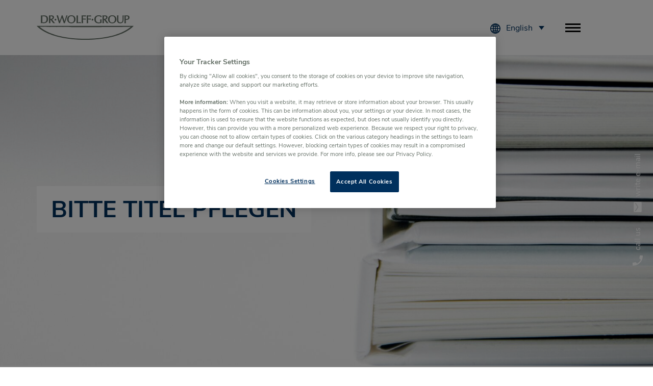

--- FILE ---
content_type: text/html; charset=UTF-8
request_url: https://www.drwolffgroup.com/en/compliance-2/
body_size: 11800
content:
<!doctype html>
<html lang="en-US">
<head>
	<link rel="apple-touch-icon" sizes="57x57" href="/apple-icon-57x57.png">
	<link rel="apple-touch-icon" sizes="60x60" href="/apple-icon-60x60.png">
	<link rel="apple-touch-icon" sizes="72x72" href="/apple-icon-72x72.png">
	<link rel="apple-touch-icon" sizes="76x76" href="/apple-icon-76x76.png">
	<link rel="apple-touch-icon" sizes="114x114" href="/apple-icon-114x114.png">
	<link rel="apple-touch-icon" sizes="120x120" href="/apple-icon-120x120.png">
	<link rel="apple-touch-icon" sizes="144x144" href="/apple-icon-144x144.png">
	<link rel="apple-touch-icon" sizes="152x152" href="/apple-icon-152x152.png">
	<link rel="apple-touch-icon" sizes="180x180" href="/apple-icon-180x180.png">
	<link rel="icon" type="image/png" sizes="192x192"  href="/android-icon-192x192.png">
	<link rel="icon" type="image/png" sizes="32x32" href="/favicon-32x32.png">
	<link rel="icon" type="image/png" sizes="96x96" href="/favicon-96x96.png">
	<link rel="icon" type="image/png" sizes="16x16" href="/favicon-16x16.png">
	<link rel="manifest" href="/manifest.json">
	<meta name="msapplication-TileColor" content="#ffffff">
	<meta name="msapplication-TileImage" content="/ms-icon-144x144.png">
	<meta name="theme-color" content="#ffffff">

	<meta charset="UTF-8">
	<meta name="viewport" content="width=device-width, initial-scale=1">
	<link rel="profile" href="https://gmpg.org/xfn/11">
	<link rel="stylesheet" href="/wp-content/themes/dr-wolff-group/assets/fonts/fonts.css">
	<link rel="stylesheet" href="/wp-content/themes/dr-wolff-group/dist/app.css">
	<meta name='robots' content='index, follow, max-image-preview:large, max-snippet:-1, max-video-preview:-1' />
<link rel="alternate" hreflang="en" href="https://www.drwolffgroup.com/en/compliance-2/" />

	<!-- This site is optimized with the Yoast SEO plugin v24.5 - https://yoast.com/wordpress/plugins/seo/ -->
	<title>Compliance - Dr. Wolff Group</title>
	<link rel="canonical" href="https://www.drwolffgroup.com/en/compliance-2/" />
	<meta property="og:locale" content="en_US" />
	<meta property="og:type" content="article" />
	<meta property="og:title" content="Compliance - Dr. Wolff Group" />
	<meta property="og:url" content="https://www.drwolffgroup.com/en/compliance-2/" />
	<meta property="og:site_name" content="Dr. Wolff Group" />
	<meta property="article:modified_time" content="2023-01-12T08:08:43+00:00" />
	<meta name="twitter:card" content="summary_large_image" />
	<script type="application/ld+json" class="yoast-schema-graph">{"@context":"https://schema.org","@graph":[{"@type":"WebPage","@id":"https://www.drwolffgroup.com/en/compliance-2/","url":"https://www.drwolffgroup.com/en/compliance-2/","name":"Compliance - Dr. Wolff Group","isPartOf":{"@id":"https://www.drwolffgroup.com/#website"},"datePublished":"2023-01-05T14:51:54+00:00","dateModified":"2023-01-12T08:08:43+00:00","inLanguage":"en-US","potentialAction":[{"@type":"ReadAction","target":["https://www.drwolffgroup.com/en/compliance-2/"]}]},{"@type":"WebSite","@id":"https://www.drwolffgroup.com/#website","url":"https://www.drwolffgroup.com/","name":"Dr. Wolff Group","description":"","potentialAction":[{"@type":"SearchAction","target":{"@type":"EntryPoint","urlTemplate":"https://www.drwolffgroup.com/?s={search_term_string}"},"query-input":{"@type":"PropertyValueSpecification","valueRequired":true,"valueName":"search_term_string"}}],"inLanguage":"en-US"}]}</script>
	<!-- / Yoast SEO plugin. -->


<link rel="alternate" type="application/rss+xml" title="Dr. Wolff Group &raquo; Feed" href="https://www.drwolffgroup.com/en/feed/" />
<link rel="alternate" type="application/rss+xml" title="Dr. Wolff Group &raquo; Comments Feed" href="https://www.drwolffgroup.com/en/comments/feed/" />
<script type="text/javascript">
/* <![CDATA[ */
window._wpemojiSettings = {"baseUrl":"https:\/\/s.w.org\/images\/core\/emoji\/15.0.3\/72x72\/","ext":".png","svgUrl":"https:\/\/s.w.org\/images\/core\/emoji\/15.0.3\/svg\/","svgExt":".svg","source":{"concatemoji":"https:\/\/www.drwolffgroup.com\/wp-includes\/js\/wp-emoji-release.min.js?ver=3b7f90ce70e3644e4441d71142d45980"}};
/*! This file is auto-generated */
!function(i,n){var o,s,e;function c(e){try{var t={supportTests:e,timestamp:(new Date).valueOf()};sessionStorage.setItem(o,JSON.stringify(t))}catch(e){}}function p(e,t,n){e.clearRect(0,0,e.canvas.width,e.canvas.height),e.fillText(t,0,0);var t=new Uint32Array(e.getImageData(0,0,e.canvas.width,e.canvas.height).data),r=(e.clearRect(0,0,e.canvas.width,e.canvas.height),e.fillText(n,0,0),new Uint32Array(e.getImageData(0,0,e.canvas.width,e.canvas.height).data));return t.every(function(e,t){return e===r[t]})}function u(e,t,n){switch(t){case"flag":return n(e,"\ud83c\udff3\ufe0f\u200d\u26a7\ufe0f","\ud83c\udff3\ufe0f\u200b\u26a7\ufe0f")?!1:!n(e,"\ud83c\uddfa\ud83c\uddf3","\ud83c\uddfa\u200b\ud83c\uddf3")&&!n(e,"\ud83c\udff4\udb40\udc67\udb40\udc62\udb40\udc65\udb40\udc6e\udb40\udc67\udb40\udc7f","\ud83c\udff4\u200b\udb40\udc67\u200b\udb40\udc62\u200b\udb40\udc65\u200b\udb40\udc6e\u200b\udb40\udc67\u200b\udb40\udc7f");case"emoji":return!n(e,"\ud83d\udc26\u200d\u2b1b","\ud83d\udc26\u200b\u2b1b")}return!1}function f(e,t,n){var r="undefined"!=typeof WorkerGlobalScope&&self instanceof WorkerGlobalScope?new OffscreenCanvas(300,150):i.createElement("canvas"),a=r.getContext("2d",{willReadFrequently:!0}),o=(a.textBaseline="top",a.font="600 32px Arial",{});return e.forEach(function(e){o[e]=t(a,e,n)}),o}function t(e){var t=i.createElement("script");t.src=e,t.defer=!0,i.head.appendChild(t)}"undefined"!=typeof Promise&&(o="wpEmojiSettingsSupports",s=["flag","emoji"],n.supports={everything:!0,everythingExceptFlag:!0},e=new Promise(function(e){i.addEventListener("DOMContentLoaded",e,{once:!0})}),new Promise(function(t){var n=function(){try{var e=JSON.parse(sessionStorage.getItem(o));if("object"==typeof e&&"number"==typeof e.timestamp&&(new Date).valueOf()<e.timestamp+604800&&"object"==typeof e.supportTests)return e.supportTests}catch(e){}return null}();if(!n){if("undefined"!=typeof Worker&&"undefined"!=typeof OffscreenCanvas&&"undefined"!=typeof URL&&URL.createObjectURL&&"undefined"!=typeof Blob)try{var e="postMessage("+f.toString()+"("+[JSON.stringify(s),u.toString(),p.toString()].join(",")+"));",r=new Blob([e],{type:"text/javascript"}),a=new Worker(URL.createObjectURL(r),{name:"wpTestEmojiSupports"});return void(a.onmessage=function(e){c(n=e.data),a.terminate(),t(n)})}catch(e){}c(n=f(s,u,p))}t(n)}).then(function(e){for(var t in e)n.supports[t]=e[t],n.supports.everything=n.supports.everything&&n.supports[t],"flag"!==t&&(n.supports.everythingExceptFlag=n.supports.everythingExceptFlag&&n.supports[t]);n.supports.everythingExceptFlag=n.supports.everythingExceptFlag&&!n.supports.flag,n.DOMReady=!1,n.readyCallback=function(){n.DOMReady=!0}}).then(function(){return e}).then(function(){var e;n.supports.everything||(n.readyCallback(),(e=n.source||{}).concatemoji?t(e.concatemoji):e.wpemoji&&e.twemoji&&(t(e.twemoji),t(e.wpemoji)))}))}((window,document),window._wpemojiSettings);
/* ]]> */
</script>
<style id='wp-emoji-styles-inline-css' type='text/css'>

	img.wp-smiley, img.emoji {
		display: inline !important;
		border: none !important;
		box-shadow: none !important;
		height: 1em !important;
		width: 1em !important;
		margin: 0 0.07em !important;
		vertical-align: -0.1em !important;
		background: none !important;
		padding: 0 !important;
	}
</style>
<link rel='stylesheet' id='wp-block-library-css' href='https://www.drwolffgroup.com/wp-includes/css/dist/block-library/style.min.css?ver=3b7f90ce70e3644e4441d71142d45980' type='text/css' media='all' />
<style id='classic-theme-styles-inline-css' type='text/css'>
/*! This file is auto-generated */
.wp-block-button__link{color:#fff;background-color:#32373c;border-radius:9999px;box-shadow:none;text-decoration:none;padding:calc(.667em + 2px) calc(1.333em + 2px);font-size:1.125em}.wp-block-file__button{background:#32373c;color:#fff;text-decoration:none}
</style>
<style id='global-styles-inline-css' type='text/css'>
body{--wp--preset--color--black: #000000;--wp--preset--color--cyan-bluish-gray: #abb8c3;--wp--preset--color--white: #ffffff;--wp--preset--color--pale-pink: #f78da7;--wp--preset--color--vivid-red: #cf2e2e;--wp--preset--color--luminous-vivid-orange: #ff6900;--wp--preset--color--luminous-vivid-amber: #fcb900;--wp--preset--color--light-green-cyan: #7bdcb5;--wp--preset--color--vivid-green-cyan: #00d084;--wp--preset--color--pale-cyan-blue: #8ed1fc;--wp--preset--color--vivid-cyan-blue: #0693e3;--wp--preset--color--vivid-purple: #9b51e0;--wp--preset--gradient--vivid-cyan-blue-to-vivid-purple: linear-gradient(135deg,rgba(6,147,227,1) 0%,rgb(155,81,224) 100%);--wp--preset--gradient--light-green-cyan-to-vivid-green-cyan: linear-gradient(135deg,rgb(122,220,180) 0%,rgb(0,208,130) 100%);--wp--preset--gradient--luminous-vivid-amber-to-luminous-vivid-orange: linear-gradient(135deg,rgba(252,185,0,1) 0%,rgba(255,105,0,1) 100%);--wp--preset--gradient--luminous-vivid-orange-to-vivid-red: linear-gradient(135deg,rgba(255,105,0,1) 0%,rgb(207,46,46) 100%);--wp--preset--gradient--very-light-gray-to-cyan-bluish-gray: linear-gradient(135deg,rgb(238,238,238) 0%,rgb(169,184,195) 100%);--wp--preset--gradient--cool-to-warm-spectrum: linear-gradient(135deg,rgb(74,234,220) 0%,rgb(151,120,209) 20%,rgb(207,42,186) 40%,rgb(238,44,130) 60%,rgb(251,105,98) 80%,rgb(254,248,76) 100%);--wp--preset--gradient--blush-light-purple: linear-gradient(135deg,rgb(255,206,236) 0%,rgb(152,150,240) 100%);--wp--preset--gradient--blush-bordeaux: linear-gradient(135deg,rgb(254,205,165) 0%,rgb(254,45,45) 50%,rgb(107,0,62) 100%);--wp--preset--gradient--luminous-dusk: linear-gradient(135deg,rgb(255,203,112) 0%,rgb(199,81,192) 50%,rgb(65,88,208) 100%);--wp--preset--gradient--pale-ocean: linear-gradient(135deg,rgb(255,245,203) 0%,rgb(182,227,212) 50%,rgb(51,167,181) 100%);--wp--preset--gradient--electric-grass: linear-gradient(135deg,rgb(202,248,128) 0%,rgb(113,206,126) 100%);--wp--preset--gradient--midnight: linear-gradient(135deg,rgb(2,3,129) 0%,rgb(40,116,252) 100%);--wp--preset--font-size--small: 13px;--wp--preset--font-size--medium: 20px;--wp--preset--font-size--large: 36px;--wp--preset--font-size--x-large: 42px;--wp--preset--spacing--20: 0.44rem;--wp--preset--spacing--30: 0.67rem;--wp--preset--spacing--40: 1rem;--wp--preset--spacing--50: 1.5rem;--wp--preset--spacing--60: 2.25rem;--wp--preset--spacing--70: 3.38rem;--wp--preset--spacing--80: 5.06rem;--wp--preset--shadow--natural: 6px 6px 9px rgba(0, 0, 0, 0.2);--wp--preset--shadow--deep: 12px 12px 50px rgba(0, 0, 0, 0.4);--wp--preset--shadow--sharp: 6px 6px 0px rgba(0, 0, 0, 0.2);--wp--preset--shadow--outlined: 6px 6px 0px -3px rgba(255, 255, 255, 1), 6px 6px rgba(0, 0, 0, 1);--wp--preset--shadow--crisp: 6px 6px 0px rgba(0, 0, 0, 1);}:where(.is-layout-flex){gap: 0.5em;}:where(.is-layout-grid){gap: 0.5em;}body .is-layout-flex{display: flex;}body .is-layout-flex{flex-wrap: wrap;align-items: center;}body .is-layout-flex > *{margin: 0;}body .is-layout-grid{display: grid;}body .is-layout-grid > *{margin: 0;}:where(.wp-block-columns.is-layout-flex){gap: 2em;}:where(.wp-block-columns.is-layout-grid){gap: 2em;}:where(.wp-block-post-template.is-layout-flex){gap: 1.25em;}:where(.wp-block-post-template.is-layout-grid){gap: 1.25em;}.has-black-color{color: var(--wp--preset--color--black) !important;}.has-cyan-bluish-gray-color{color: var(--wp--preset--color--cyan-bluish-gray) !important;}.has-white-color{color: var(--wp--preset--color--white) !important;}.has-pale-pink-color{color: var(--wp--preset--color--pale-pink) !important;}.has-vivid-red-color{color: var(--wp--preset--color--vivid-red) !important;}.has-luminous-vivid-orange-color{color: var(--wp--preset--color--luminous-vivid-orange) !important;}.has-luminous-vivid-amber-color{color: var(--wp--preset--color--luminous-vivid-amber) !important;}.has-light-green-cyan-color{color: var(--wp--preset--color--light-green-cyan) !important;}.has-vivid-green-cyan-color{color: var(--wp--preset--color--vivid-green-cyan) !important;}.has-pale-cyan-blue-color{color: var(--wp--preset--color--pale-cyan-blue) !important;}.has-vivid-cyan-blue-color{color: var(--wp--preset--color--vivid-cyan-blue) !important;}.has-vivid-purple-color{color: var(--wp--preset--color--vivid-purple) !important;}.has-black-background-color{background-color: var(--wp--preset--color--black) !important;}.has-cyan-bluish-gray-background-color{background-color: var(--wp--preset--color--cyan-bluish-gray) !important;}.has-white-background-color{background-color: var(--wp--preset--color--white) !important;}.has-pale-pink-background-color{background-color: var(--wp--preset--color--pale-pink) !important;}.has-vivid-red-background-color{background-color: var(--wp--preset--color--vivid-red) !important;}.has-luminous-vivid-orange-background-color{background-color: var(--wp--preset--color--luminous-vivid-orange) !important;}.has-luminous-vivid-amber-background-color{background-color: var(--wp--preset--color--luminous-vivid-amber) !important;}.has-light-green-cyan-background-color{background-color: var(--wp--preset--color--light-green-cyan) !important;}.has-vivid-green-cyan-background-color{background-color: var(--wp--preset--color--vivid-green-cyan) !important;}.has-pale-cyan-blue-background-color{background-color: var(--wp--preset--color--pale-cyan-blue) !important;}.has-vivid-cyan-blue-background-color{background-color: var(--wp--preset--color--vivid-cyan-blue) !important;}.has-vivid-purple-background-color{background-color: var(--wp--preset--color--vivid-purple) !important;}.has-black-border-color{border-color: var(--wp--preset--color--black) !important;}.has-cyan-bluish-gray-border-color{border-color: var(--wp--preset--color--cyan-bluish-gray) !important;}.has-white-border-color{border-color: var(--wp--preset--color--white) !important;}.has-pale-pink-border-color{border-color: var(--wp--preset--color--pale-pink) !important;}.has-vivid-red-border-color{border-color: var(--wp--preset--color--vivid-red) !important;}.has-luminous-vivid-orange-border-color{border-color: var(--wp--preset--color--luminous-vivid-orange) !important;}.has-luminous-vivid-amber-border-color{border-color: var(--wp--preset--color--luminous-vivid-amber) !important;}.has-light-green-cyan-border-color{border-color: var(--wp--preset--color--light-green-cyan) !important;}.has-vivid-green-cyan-border-color{border-color: var(--wp--preset--color--vivid-green-cyan) !important;}.has-pale-cyan-blue-border-color{border-color: var(--wp--preset--color--pale-cyan-blue) !important;}.has-vivid-cyan-blue-border-color{border-color: var(--wp--preset--color--vivid-cyan-blue) !important;}.has-vivid-purple-border-color{border-color: var(--wp--preset--color--vivid-purple) !important;}.has-vivid-cyan-blue-to-vivid-purple-gradient-background{background: var(--wp--preset--gradient--vivid-cyan-blue-to-vivid-purple) !important;}.has-light-green-cyan-to-vivid-green-cyan-gradient-background{background: var(--wp--preset--gradient--light-green-cyan-to-vivid-green-cyan) !important;}.has-luminous-vivid-amber-to-luminous-vivid-orange-gradient-background{background: var(--wp--preset--gradient--luminous-vivid-amber-to-luminous-vivid-orange) !important;}.has-luminous-vivid-orange-to-vivid-red-gradient-background{background: var(--wp--preset--gradient--luminous-vivid-orange-to-vivid-red) !important;}.has-very-light-gray-to-cyan-bluish-gray-gradient-background{background: var(--wp--preset--gradient--very-light-gray-to-cyan-bluish-gray) !important;}.has-cool-to-warm-spectrum-gradient-background{background: var(--wp--preset--gradient--cool-to-warm-spectrum) !important;}.has-blush-light-purple-gradient-background{background: var(--wp--preset--gradient--blush-light-purple) !important;}.has-blush-bordeaux-gradient-background{background: var(--wp--preset--gradient--blush-bordeaux) !important;}.has-luminous-dusk-gradient-background{background: var(--wp--preset--gradient--luminous-dusk) !important;}.has-pale-ocean-gradient-background{background: var(--wp--preset--gradient--pale-ocean) !important;}.has-electric-grass-gradient-background{background: var(--wp--preset--gradient--electric-grass) !important;}.has-midnight-gradient-background{background: var(--wp--preset--gradient--midnight) !important;}.has-small-font-size{font-size: var(--wp--preset--font-size--small) !important;}.has-medium-font-size{font-size: var(--wp--preset--font-size--medium) !important;}.has-large-font-size{font-size: var(--wp--preset--font-size--large) !important;}.has-x-large-font-size{font-size: var(--wp--preset--font-size--x-large) !important;}
.wp-block-navigation a:where(:not(.wp-element-button)){color: inherit;}
:where(.wp-block-post-template.is-layout-flex){gap: 1.25em;}:where(.wp-block-post-template.is-layout-grid){gap: 1.25em;}
:where(.wp-block-columns.is-layout-flex){gap: 2em;}:where(.wp-block-columns.is-layout-grid){gap: 2em;}
.wp-block-pullquote{font-size: 1.5em;line-height: 1.6;}
</style>
<link rel='stylesheet' id='contact-form-7-css' href='https://www.drwolffgroup.com/wp-content/plugins/contact-form-7/includes/css/styles.css?ver=5.9.8' type='text/css' media='all' />
<link rel='stylesheet' id='wpml-legacy-dropdown-click-0-css' href='https://www.drwolffgroup.com/wp-content/plugins/sitepress-multilingual-cms/templates/language-switchers/legacy-dropdown-click/style.min.css?ver=1' type='text/css' media='all' />
<style id='wpml-legacy-dropdown-click-0-inline-css' type='text/css'>
.wpml-ls-statics-shortcode_actions{background-color:#ffffff;}.wpml-ls-statics-shortcode_actions, .wpml-ls-statics-shortcode_actions .wpml-ls-sub-menu, .wpml-ls-statics-shortcode_actions a {border-color:#ffffff;}
</style>
<link rel='stylesheet' id='dr-wolff-group-style-css' href='https://www.drwolffgroup.com/wp-content/themes/dr-wolff-group/style.css?ver=3b7f90ce70e3644e4441d71142d45980' type='text/css' media='all' />
<script type="text/javascript" src="https://www.drwolffgroup.com/wp-content/plugins/sitepress-multilingual-cms/templates/language-switchers/legacy-dropdown-click/script.min.js?ver=1" id="wpml-legacy-dropdown-click-0-js"></script>
<link rel="https://api.w.org/" href="https://www.drwolffgroup.com/en/wp-json/" /><link rel="alternate" type="application/json" href="https://www.drwolffgroup.com/en/wp-json/wp/v2/pages/22793" /><link rel="EditURI" type="application/rsd+xml" title="RSD" href="https://www.drwolffgroup.com/xmlrpc.php?rsd" />

<link rel='shortlink' href='https://www.drwolffgroup.com/en/?p=22793' />
<link rel="alternate" type="application/json+oembed" href="https://www.drwolffgroup.com/en/wp-json/oembed/1.0/embed?url=https%3A%2F%2Fwww.drwolffgroup.com%2Fen%2Fcompliance-2%2F" />
<link rel="alternate" type="text/xml+oembed" href="https://www.drwolffgroup.com/en/wp-json/oembed/1.0/embed?url=https%3A%2F%2Fwww.drwolffgroup.com%2Fen%2Fcompliance-2%2F&#038;format=xml" />
<meta name="generator" content="WPML ver:4.8.6 stt:1,3;" />
<style type="text/css">.recentcomments a{display:inline !important;padding:0 !important;margin:0 !important;}</style><link rel="icon" href="https://www.drwolffgroup.com/wp-content/uploads/2022/07/cropped-favicon-dr-wolff-group-32x32.png" sizes="32x32" />
<link rel="icon" href="https://www.drwolffgroup.com/wp-content/uploads/2022/07/cropped-favicon-dr-wolff-group-192x192.png" sizes="192x192" />
<link rel="apple-touch-icon" href="https://www.drwolffgroup.com/wp-content/uploads/2022/07/cropped-favicon-dr-wolff-group-180x180.png" />
<meta name="msapplication-TileImage" content="https://www.drwolffgroup.com/wp-content/uploads/2022/07/cropped-favicon-dr-wolff-group-270x270.png" />

    <script>
        // Set up Google Consent Mode v2 (Basic)
        window.dataLayer = window.dataLayer || [];
        function gtag() { dataLayer.push(arguments); }
        // Default storage values
        gtag("consent", "default", {
            analytics_storage: "denied",
            ad_storage: "denied",
            functionality_storage: "denied",
            personalization_storage: "denied",
            security_storage: "denied",
            ad_user_data: "denied",
            ad_personalization: "denied",
        });
    </script>

	<!-- Google Tag Manager -->
<script>(function(w,d,s,l,i){w[l]=w[l]||[];w[l].push({'gtm.start':
new Date().getTime(),event:'gtm.js'});var f=d.getElementsByTagName(s)[0],
j=d.createElement(s),dl=l!='dataLayer'?'&l='+l:'';j.async=true;j.src=
'https://tm.drwolffgroup.com/gtm.js?id='+i+dl;f.parentNode.insertBefore(j,f);
})(window,document,'script','dataLayer','GTM-TRTLPGN');</script>
<!-- End Google Tag Manager -->

</head>

<body class="page-template-default page page-id-22793">
<!-- Google Tag Manager (noscript) -->
<noscript>
    <iframe src="https://tm.drwolffgroup.com/ns.html?id=GTM-TRTLPGN"
            height="0" width="0" style="display:none;visibility:hidden"></iframe>
</noscript>
<!-- End Google Tag Manager (noscript) -->
<div id="page" class="site">

    <header id="masthead" class="site-header s-header js-header mm-fixed">
        <div class="container s-header__container">
            <div class="c-logo s-header__logo">
                <a href="/">
                    <img class="c-logo s-footer__logo" src="/wp-content/themes/dr-wolff-group/assets/img/svg/logo.svg"
                         alt="">
                </a>
            </div>

            <div class="s-header__nav">
                <div class="s-header__switch">
                    <div class="s-header__globe">
                        <svg xmlns="http://www.w3.org/2000/svg" width="24" height="24" viewBox="0 0 24 24">
                            <path d="M12 0c-6.627 0-12 5.373-12 12s5.373 12 12 12 12-5.373 12-12-5.373-12-12-12zm1 16.057v-3.057h2.994c-.059 1.143-.212 2.24-.456 3.279-.823-.12-1.674-.188-2.538-.222zm1.957 2.162c-.499 1.33-1.159 2.497-1.957 3.456v-3.62c.666.028 1.319.081 1.957.164zm-1.957-7.219v-3.015c.868-.034 1.721-.103 2.548-.224.238 1.027.389 2.111.446 3.239h-2.994zm0-5.014v-3.661c.806.969 1.471 2.15 1.971 3.496-.642.084-1.3.137-1.971.165zm2.703-3.267c1.237.496 2.354 1.228 3.29 2.146-.642.234-1.311.442-2.019.607-.344-.992-.775-1.91-1.271-2.753zm-7.241 13.56c-.244-1.039-.398-2.136-.456-3.279h2.994v3.057c-.865.034-1.714.102-2.538.222zm2.538 1.776v3.62c-.798-.959-1.458-2.126-1.957-3.456.638-.083 1.291-.136 1.957-.164zm-2.994-7.055c.057-1.128.207-2.212.446-3.239.827.121 1.68.19 2.548.224v3.015h-2.994zm1.024-5.179c.5-1.346 1.165-2.527 1.97-3.496v3.661c-.671-.028-1.329-.081-1.97-.165zm-2.005-.35c-.708-.165-1.377-.373-2.018-.607.937-.918 2.053-1.65 3.29-2.146-.496.844-.927 1.762-1.272 2.753zm-.549 1.918c-.264 1.151-.434 2.36-.492 3.611h-3.933c.165-1.658.739-3.197 1.617-4.518.88.361 1.816.67 2.808.907zm.009 9.262c-.988.236-1.92.542-2.797.9-.89-1.328-1.471-2.879-1.637-4.551h3.934c.058 1.265.231 2.488.5 3.651zm.553 1.917c.342.976.768 1.881 1.257 2.712-1.223-.49-2.326-1.211-3.256-2.115.636-.229 1.299-.435 1.999-.597zm9.924 0c.7.163 1.362.367 1.999.597-.931.903-2.034 1.625-3.257 2.116.489-.832.915-1.737 1.258-2.713zm.553-1.917c.27-1.163.442-2.386.501-3.651h3.934c-.167 1.672-.748 3.223-1.638 4.551-.877-.358-1.81-.664-2.797-.9zm.501-5.651c-.058-1.251-.229-2.46-.492-3.611.992-.237 1.929-.546 2.809-.907.877 1.321 1.451 2.86 1.616 4.518h-3.933z"/>
                        </svg>
                    </div>
                    
<div class="wpml-ls-statics-shortcode_actions wpml-ls wpml-ls-legacy-dropdown-click js-wpml-ls-legacy-dropdown-click">
	<ul role="menu">

		<li class="wpml-ls-slot-shortcode_actions wpml-ls-item wpml-ls-item-en wpml-ls-current-language wpml-ls-first-item wpml-ls-item-legacy-dropdown-click" role="none">

			<a href="#" class="js-wpml-ls-item-toggle wpml-ls-item-toggle" role="menuitem" title="Switch to English">
                <span class="wpml-ls-native" role="menuitem">English</span></a>

			<ul class="js-wpml-ls-sub-menu wpml-ls-sub-menu" role="menu">
				
					<li class="wpml-ls-slot-shortcode_actions wpml-ls-item wpml-ls-item-de wpml-ls-last-item" role="none">
						<a href="https://www.drwolffgroup.com/" class="wpml-ls-link" role="menuitem" aria-label="Switch to Deutsch" title="Switch to Deutsch">
                            <span class="wpml-ls-native" lang="de">Deutsch</span></a>
					</li>

							</ul>

		</li>

	</ul>
</div>
				</div>

				<a class="nav-toggle">
					<span></span>
					<span></span>
					<span></span>
				</a>
				<nav id="site-navigation" class="main-navigation s-header__nav c-nav js-nav">
					<div class="c-nav__inner"><ul id="primary-menu" class="menu"><li id="menu-item-28128" class="menu-item menu-item-type-post_type menu-item-object-page menu-item-home level-0 menu-item-28128"><a href="https://www.drwolffgroup.com/en/">Home Page</a></li>
<li id="menu-item-28129" class="menu-item menu-item-type-custom menu-item-object-custom menu-item-has-children level-0 menu-item-28129"><a href="#">Company</a>
<ul class="sub-menu">
	<li id="menu-item-28130" class="menu-item menu-item-type-post_type menu-item-object-page level-1 menu-item-28130"><a href="https://www.drwolffgroup.com/en/who-we-are/">Who we are</a></li>
	<li id="menu-item-28131" class="menu-item menu-item-type-post_type menu-item-object-page level-1 menu-item-28131"><a href="https://www.drwolffgroup.com/en/management/">Who leads us?</a></li>
	<li id="menu-item-28132" class="menu-item menu-item-type-post_type menu-item-object-page level-1 menu-item-28132"><a href="https://www.drwolffgroup.com/en/history/">Where do we come from?</a></li>
	<li id="menu-item-28754" class="menu-item menu-item-type-post_type menu-item-object-page level-1 menu-item-28754"><a href="https://www.drwolffgroup.com/en/our-responsibility/">Our responsibility</a></li>
</ul>
</li>
<li id="menu-item-28506" class="menu-item menu-item-type-post_type menu-item-object-page level-0 menu-item-28506"><a href="https://www.drwolffgroup.com/en/brand-overview/">Brands</a></li>
<li id="menu-item-28137" class="menu-item menu-item-type-custom menu-item-object-custom menu-item-has-children level-0 menu-item-28137"><a href="#">Career</a>
<ul class="sub-menu">
	<li id="menu-item-28138" class="menu-item menu-item-type-post_type menu-item-object-page level-1 menu-item-28138"><a href="https://www.drwolffgroup.com/en/working-at-dr-wolff/">Working at Dr. Wolff</a></li>
	<li id="menu-item-28139" class="menu-item menu-item-type-custom menu-item-object-custom level-1 menu-item-28139"><a href="https://karriere.drwolffgroup.com/Jobs">Job offers</a></li>
</ul>
</li>
<li id="menu-item-6664" class="menu-item menu-item-type-post_type menu-item-object-page level-0 menu-item-6664"><a href="https://www.drwolffgroup.com/en/forschung/">Research &#038; Development</a></li>
<li id="menu-item-28141" class="menu-item menu-item-type-post_type menu-item-object-page level-0 menu-item-28141"><a href="https://www.drwolffgroup.com/en/news/">News &#038; Press</a></li>
</ul></div>						<div class="nav-meta js-nav-meta">
							<a class="nav-meta__link" href="https://www.dr-wolff-partner.de/de-de/" target="_blank" rel="noopener noreferrer">
								<span class="nav-meta__icon">
									<svg id="Capa_1" enable-background="new 0 0 551.13 551.13" height="512" viewBox="0 0 551.13 551.13" width="512" xmlns="http://www.w3.org/2000/svg"><path d="m499.462 0h-378.902c-9.52 0-17.223 7.703-17.223 17.223v51.668h34.446v-34.445h344.456v482.239h-344.456v-34.446h-34.446v51.668c0 9.52 7.703 17.223 17.223 17.223h378.902c9.52 0 17.223-7.703 17.223-17.223v-516.684c0-9.52-7.704-17.223-17.223-17.223z"/><path d="m204.588 366.725 24.354 24.354 115.514-115.514-115.514-115.514-24.354 24.354 73.937 73.937h-244.079v34.446h244.08z"/></svg>
								</span>
								Fachkreise Login
							</a>
						</div>
				</nav><!-- #site-navigation -->
			</div>
		</div>

	</header><!-- #masthead -->

	<div id="content" class="site-content">

<div id="primary" class="content-area">
	

<div class="c-hero">
	<div class="c-hero__inner">
		<div class="swiper-container c-hero__slider ">
			<div class="swiper-wrapper">
				        <div class="swiper-slide c-hero__slider-item">
					<div class="c-hero__image js-object-fit">
						<picture class="">
							<img width="2000" height="1087" src="https://www.drwolffgroup.com/wp-content/uploads/2023/01/beatriz-perez-moya-XN4T2PVUUgk-unsplash-1-scaled.jpg" class="attachment-2000 size-2000" alt="" loading="lazy" decoding="async" srcset="https://www.drwolffgroup.com/wp-content/uploads/2023/01/beatriz-perez-moya-XN4T2PVUUgk-unsplash-1-scaled.jpg 2560w, https://www.drwolffgroup.com/wp-content/uploads/2023/01/beatriz-perez-moya-XN4T2PVUUgk-unsplash-1-300x163.jpg 300w, https://www.drwolffgroup.com/wp-content/uploads/2023/01/beatriz-perez-moya-XN4T2PVUUgk-unsplash-1-1024x556.jpg 1024w, https://www.drwolffgroup.com/wp-content/uploads/2023/01/beatriz-perez-moya-XN4T2PVUUgk-unsplash-1-768x417.jpg 768w, https://www.drwolffgroup.com/wp-content/uploads/2023/01/beatriz-perez-moya-XN4T2PVUUgk-unsplash-1-1536x834.jpg 1536w, https://www.drwolffgroup.com/wp-content/uploads/2023/01/beatriz-perez-moya-XN4T2PVUUgk-unsplash-1-2048x1113.jpg 2048w" sizes="(max-width: 2000px) 100vw, 2000px" />						</picture>
					</div>
					<div class="c-hero__content">
						<div class="container">
							<h1 class="c-hero__headline u-boxed-headline">
								<span>
									Bitte Titel pflegen								</span>
							</h1>


													</div>
					</div>
				</div>
				
			</div>
			<div class="container c-hero__controls">

				<!-- If we need navigation buttons -->
				<div class="swiper-button-prev c-hero__slider-button-prev c-slider__prev c-slider__prev--white">
					<svg xmlns="http://www.w3.org/2000/svg" viewBox="0 0 512 512"><path d="M427 234.625H167.296l119.702-119.702L256 85 85 256l171 171 29.922-29.924-118.626-119.701H427v-42.75z"/></svg>				</div>
				<!-- If we need pagination -->
				<div class="swiper-pagination c-hero__pagination"></div>
				<div class="swiper-button-next c-hero__slider-button-next c-slider__next c-slider__next--white">
					<svg xmlns="http://www.w3.org/2000/svg" viewBox="0 0 512 512"><path d="M85 277.375h259.704L225.002 397.077 256 427l171-171L256 85l-29.922 29.924 118.626 119.701H85v42.75z"/></svg>				</div>
			</div>
		</div>
	</div>

	<div class="c-hero__contact" style="z-index: 100;">
		<div class="c-hero__contact-phone">
			<a href="tel:+49 521 8808 - 00">
				<?xml version="1.0" encoding="utf-8"?>
<!-- Generator: Adobe Illustrator 23.0.6, SVG Export Plug-In . SVG Version: 6.00 Build 0)  -->
<svg version="1.1" id="Ebene_1" xmlns="http://www.w3.org/2000/svg" xmlns:xlink="http://www.w3.org/1999/xlink" x="0px" y="0px"
	 viewBox="0 0 20 20" style="enable-background:new 0 0 20 20;" xml:space="preserve">
<path id="_ionicons_svg_md-call" class="" d="M18.9,13.9c-1.3,0-2.7-0.2-3.9-0.6c-0.4-0.1-0.8,0-1.1,0.3L11.4,16
	c-3.2-1.6-5.7-4.2-7.3-7.3l2.4-2.4c0.3-0.3,0.4-0.7,0.3-1.1c-0.4-1.3-0.7-2.6-0.7-4C6.1,0.5,5.6,0,5,0H1.1C0.5,0,0,0.5,0,1.1
	C0,11.5,8.4,20,18.9,20c0,0,0,0,0,0c0.6,0,1.1-0.5,1.1-1.1V15C20,14.4,19.5,13.9,18.9,13.9z"/>
</svg>
				call us			</a>
		</div>
		<div class="c-hero__contact-mail">
			<a href="mailto:kw-info@drwolffgroup.com">
				<?xml version="1.0" encoding="utf-8"?>
<!-- Generator: Adobe Illustrator 23.0.6, SVG Export Plug-In . SVG Version: 6.00 Build 0)  -->
<svg version="1.1" id="Ebene_1" xmlns="http://www.w3.org/2000/svg" xmlns:xlink="http://www.w3.org/1999/xlink" x="0px" y="0px"
	 viewBox="0 0 20 15.7" style="enable-background:new 0 0 20 15.7;" xml:space="preserve">
<path id="_ionicons_svg_md-mail" class="" d="M18.1,0H1.9C0.8,0,0,0.9,0,1.9v11.9c0,1,0.9,1.9,1.9,1.9h16.2c1,0,1.9-0.9,1.9-1.9
	V1.9C20,0.9,19.1,0,18.1,0z M17.9,4.1L10,9.3L2.1,4.1V2.2L10,7.4l7.9-5.2L17.9,4.1z"/>
</svg>
				write e-mail			</a>
		</div>
	</div>
</div>

<main id="main" class="site-main">
	
	<div class="section">
	<div class="container container--small">
		<p>Since the founding of our company, the high quality of our products has always been our focus. Because of this, our brands are highly trusted. But integrity and lawful behavior are equally important. This has always enabled us to act successfully.Dr Wolff Group has published a code of conduct, which contains all guidelines and rules that ensure a good corporation. This code applies equally to the management, the employees and other stakeholders of Dr. Wolff Group.</p>
<p>Have a look at our <a href="https://www.drwolffgroup.com/wp-content/uploads/2023/01/Englisch.pdf">code of conduct</a>. (state: 31.12.2022)</p>
<p id="tw-target-text" class="tw-data-text tw-text-large tw-ta" dir="ltr" data-placeholder="Übersetzung"><span class="Y2IQFc" lang="en"><strong>Contact option for</strong></span><strong> compliance violations</strong></p>
<p class="tw-data-text tw-text-large tw-ta" dir="ltr" data-placeholder="Übersetzung"><span class="Y2IQFc" lang="en">You may use our <a href="https://whistleblowerreporting.pwc.de/a7188ac53c">whistleblower tool</a> to report (anonymously) violations of our code of conduct. </span></p>
<p><strong>Do you have any questions? Feel free to contact us!</strong></p>
<p>Compliance Officer        <a href="mailto:compliance@drwolffgroup.com">compliance@drwolffgroup.com</a></p>
<p>Legal Department          <a href="mailto:legal@drwolffgroup.com">legal@drwolffgroup.com</a></p>
	</div>
</div>

	</main><!-- #main -->
</div><!-- #primary -->

	</div><!-- #content -->

	<footer id="colophon" class="site-footer section u-bg-blue s-footer">
		<div class="s-footer__inner container">
			<div class="row">
				<div class="box-25">
					<img class="c-logo s-footer__logo" src="/wp-content/themes/dr-wolff-group/assets/img/logo-group-white.png" alt="">
					<h3>Contact</h3>

					<p>
						Johanneswerkstr. 34 - 36<br/>
                        33611 Bielefeld<br/><br/>

                        E-Mail:<br/>
                        <a style="text-decoration: none;" href="mailto:kw-info@drwolffgroup.com">kw-info@drwolffgroup.com</a><br/>
                        <a style="text-decoration: none;" href="mailto:aw-info@drwolffgroup.com">aw-info@drwolffgroup.com</a><br/><br/>

                        Central office:<br/>
                        Tel.: +49 521 8808 - 00<br/>
                        Fax: +49 521 8808 - 334<br/><br/>

                                                                                            </p>
                    <h3>Social Media</h3>
                    <p>

                        <a target="_blank" href="https://www.instagram.com/drwolffgroup/"><span
                                    style="height:35px; width:35px; display:inline-block; padding:5px;"><?xml version="1.0" encoding="utf-8"?>
<!-- Generator: Adobe Illustrator 26.3.1, SVG Export Plug-In . SVG Version: 6.00 Build 0)  -->
<svg version="1.1" id="Ebene_1" xmlns="http://www.w3.org/2000/svg" x="0px" y="0px"
	 viewBox="0 0 20 20" style="enable-background:new 0 0 20 20;" xml:space="preserve">
<style type="text/css">
	.st01{fill:#FFFFFF;}
</style>
	<path class="st01" d="M10,2c2.6,0,2.9,0,4,0.1c2.7,0.1,3.9,1.4,4,4c0,1,0.1,1.3,0.1,4c0,2.6,0,2.9-0.1,4c-0.1,2.6-1.4,3.9-4,4
	c-1,0-1.3,0.1-4,0.1c-2.6,0-2.9,0-4-0.1c-2.7-0.1-3.9-1.4-4-4c0-1-0.1-1.3-0.1-4C2,7.4,2,7.1,2,6c0.1-2.6,1.4-3.9,4-4
	C7.1,2,7.4,2,10,2z M10,0.2c-2.7,0-3,0-4,0.1C2.4,0.4,0.4,2.4,0.2,6c0,1-0.1,1.4-0.1,4s0,3,0.1,4c0.2,3.6,2.1,5.5,5.7,5.7
	c1,0,1.4,0.1,4,0.1s3,0,4-0.1c3.6-0.2,5.5-2.1,5.7-5.7c0-1,0.1-1.4,0.1-4s0-3-0.1-4c-0.2-3.6-2.1-5.5-5.7-5.7
	C13,0.2,12.7,0.2,10,0.2z M10,5c-2.8,0-5,2.3-5,5s2.3,5,5,5s5-2.3,5-5C15,7.2,12.8,5,10,5z M10,13.3c-1.8,0-3.3-1.5-3.3-3.3
	c0-1.8,1.5-3.3,3.3-3.3s3.3,1.5,3.3,3.3C13.3,11.8,11.8,13.3,10,13.3z M15.2,3.6c-0.7,0-1.2,0.5-1.2,1.2s0.5,1.2,1.2,1.2
	c0.7,0,1.2-0.5,1.2-1.2S15.9,3.6,15.2,3.6z"/>
</svg>
</span></a>
                        <a target="_blank" href="https://www.linkedin.com/company/dr-kurt-wolff-gmbh-&-co-kg/"><span
                                    style="height:35px; width:35px; display:inline-block; padding:5px;"><?xml version="1.0" encoding="utf-8"?>
<!-- Generator: Adobe Illustrator 26.3.1, SVG Export Plug-In . SVG Version: 6.00 Build 0)  -->
<svg version="1.1" id="Ebene_1" xmlns="http://www.w3.org/2000/svg" x="0px" y="0px"
	 viewBox="0 0 20 20" style="enable-background:new 0 0 20 20;" xml:space="preserve">
<style type="text/css">
	.st01{fill:#FFFFFF;}
</style>
	<path class="st01" d="M15.7,0.2H4.3C2,0.2,0.2,2,0.2,4.3v11.4c0,2.3,1.8,4.1,4.1,4.1h11.4c2.3,0,4.1-1.8,4.1-4.1V4.3
	C19.8,2,18,0.2,15.7,0.2z M6.7,15.7H4.3v-9h2.4V15.7z M5.5,5.7c-0.8,0-1.4-0.6-1.4-1.4s0.6-1.4,1.4-1.4s1.4,0.6,1.4,1.4
	S6.3,5.7,5.5,5.7z M16.5,15.7h-2.4v-4.6c0-2.7-3.3-2.5-3.3,0v4.6H8.4v-9h2.4v1.4c1.1-2.1,5.7-2.3,5.7,2V15.7z"/>
</svg>
</span></a>
                        <a target="_blank" href="https://open.spotify.com/show/2UZpdlIooRpkhzaxT93J2L"><span
                                    style="height:35px; width:35px; display:inline-block; padding:5px;"><?xml version="1.0" encoding="utf-8"?>
<!-- Generator: Adobe Illustrator 27.6.1, SVG Export Plug-In . SVG Version: 6.00 Build 0)  -->
<svg version="1.1" id="Ebene_1" xmlns="http://www.w3.org/2000/svg" xmlns:xlink="http://www.w3.org/1999/xlink" x="0px" y="0px"
	 viewBox="0 0 20 20" style="enable-background:new 0 0 20 20;" xml:space="preserve">
<style type="text/css">
	.st01{fill-rule:evenodd;clip-rule:evenodd;fill:#FFFFFF;}
</style>
<path class="st01" d="M15.8,8.9C12.7,7,7.4,6.8,4.4,7.8c-0.5,0.1-1-0.1-1.1-0.6C3.1,6.7,3.4,6.1,3.9,6c3.5-1.1,9.3-0.9,12.9,1.3
	c0.4,0.3,0.6,0.8,0.3,1.3S16.3,9.2,15.8,8.9z M15.7,11.7c-0.2,0.4-0.7,0.5-1.1,0.3C12,10.3,8,9.9,4.9,10.8c-0.4,0.1-0.8-0.1-1-0.5
	C3.8,9.9,4,9.5,4.4,9.3c3.6-1.1,8-0.6,11.1,1.3C15.8,10.9,16,11.3,15.7,11.7z M14.5,14.4c-0.2,0.3-0.6,0.4-0.8,0.2
	c-2.3-1.4-5.2-1.7-8.7-1c-0.3,0.1-0.7-0.1-0.7-0.5c-0.1-0.3,0.1-0.7,0.5-0.7c3.8-0.9,7-0.5,9.6,1.1C14.6,13.7,14.7,14.1,14.5,14.4z
	 M10,0.2c-5.4,0-9.9,4.4-9.9,9.9c0,5.4,4.4,9.9,9.9,9.9c5.4,0,9.9-4.4,9.9-9.9C19.9,4.6,15.4,0.2,10,0.2z"/>
</svg>
</span></a>
                        <a target="_blank" href="https://podcasts.apple.com/de/podcast/dr-wolff-inside/id1645340212"><span
                                    style="height:35px; width:35px; display:inline-block; padding:5px;"><?xml version="1.0" encoding="utf-8"?>
<!-- Generator: Adobe Illustrator 27.6.1, SVG Export Plug-In . SVG Version: 6.00 Build 0)  -->
<svg version="1.1" id="Ebene_1" xmlns="http://www.w3.org/2000/svg" xmlns:xlink="http://www.w3.org/1999/xlink" x="0px" y="0px"
	 viewBox="0 0 20 20" style="enable-background:new 0 0 20 20;" xml:space="preserve">
<style type="text/css">
	.st01{fill:#FFFFFF;}
</style>
<g>
	<path class="st01" d="M12.2,12.7c0-0.3-0.1-0.5-0.3-0.7c-0.4-0.4-1.1-0.7-1.9-0.7c-0.8,0-1.5,0.3-1.9,0.7c-0.2,0.2-0.3,0.4-0.3,0.7
		c-0.1,0.6,0,1.1,0,1.9c0.1,0.8,0.2,1.8,0.4,2.9c0.1,0.8,0.2,1.2,0.3,1.5c0.1,0.5,0.7,0.9,1.5,0.9c0.8,0,1.4-0.4,1.5-0.9
		c0.1-0.3,0.2-0.7,0.3-1.5c0.2-1.1,0.3-2.1,0.4-2.9C12.2,13.8,12.3,13.3,12.2,12.7z"/>
	<path class="st01" d="M12.1,8.3c0,1.2-0.9,2.1-2.1,2.1S7.9,9.5,7.9,8.3c0-1.2,0.9-2.1,2.1-2.1S12.1,7.2,12.1,8.3z"/>
	<path class="st01" d="M10,0C5,0.1,1,4,0.9,9c-0.1,4,2.5,7.4,6,8.6c0.1,0,0.2,0,0.2-0.1c0-0.3-0.1-0.6-0.1-0.9c0-0.1-0.1-0.2-0.2-0.2
		C4,15.1,2.1,12.3,2.1,9c0-4.3,3.5-7.8,7.8-7.8c4.4,0,7.9,3.5,7.9,7.9c0,3.2-2,6-4.7,7.2c-0.1,0-0.2,0.1-0.2,0.2
		c0,0.3-0.1,0.6-0.1,0.9c0,0.1,0.1,0.2,0.2,0.1c3.5-1.2,6-4.6,6-8.5C19,4.1,14.9,0,10,0z"/>
	<path class="st01" d="M9.8,3C6.6,3.2,4,5.8,3.9,9c0,2.1,1,4,2.6,5.1c0.1,0.1,0.2,0,0.2-0.1c0-0.4,0-0.7,0-1c0-0.1,0-0.2-0.1-0.3
		c-1-0.9-1.6-2.2-1.6-3.7c0.1-2.6,2.1-4.7,4.7-4.8c2.8-0.1,5.1,2.1,5.1,4.9c0,1.4-0.6,2.7-1.6,3.6c-0.1,0.1-0.1,0.2-0.1,0.3
		c0,0.3,0,0.7,0,1c0,0.1,0.1,0.2,0.2,0.1C15,13,16,11.2,16,9.1C16,5.7,13.2,2.9,9.8,3z"/>
</g>
</svg>
</span></a>
                    </p>
                </div>
                <div class="box-25 c-nav-footer">
                    <h3>More from Dr. Wolff </h3>
                    <div class="menu-footer-englisch-container"><ul id="menu-footer-englisch" class="menu"><li id="menu-item-6670" class="menu-item menu-item-type-custom menu-item-object-custom level-0 menu-item-6670"><a href="https://contact.drwolffgroup.com/en/dr-kurt-wolff.html">Kurt Wolff contact form</a></li>
<li id="menu-item-6795" class="menu-item menu-item-type-custom menu-item-object-custom level-0 menu-item-6795"><a href="https://www.drwolffgroup.com/en/contact-aw/">August Wolff contact form</a></li>
<li id="menu-item-11679" class="menu-item menu-item-type-post_type menu-item-object-page level-0 menu-item-11679"><a href="https://www.drwolffgroup.com/en/dr-wolff-international/">Dr. Wolff international</a></li>
</ul></div>                </div>
                <div class="box-25 c-nav-footer">
                    <h3>Frequently searched for</h3>
                    <div class="menu-footer-2-englisch-container"><ul id="menu-footer-2-englisch" class="menu"><li id="menu-item-6796" class="menu-item menu-item-type-post_type menu-item-object-page level-0 menu-item-6796"><a href="https://www.drwolffgroup.com/en/news/">News &#038; Press</a></li>
<li id="menu-item-6666" class="menu-item menu-item-type-post_type menu-item-object-page level-0 menu-item-6666"><a href="https://www.drwolffgroup.com/en/brand-overview/">An overview of our brands</a></li>
</ul></div>                </div>
                <div class="box-25 c-nav-footer">
                    <h3>Legal information </h3>

                    <div class="menu-legal-englisch-container"><ul id="menu-legal-englisch" class="menu"><li id="menu-item-6786" class="menu-item menu-item-type-post_type menu-item-object-page level-0 menu-item-6786"><a href="https://www.drwolffgroup.com/en/impressum/">Imprint</a></li>
<li id="menu-item-6787" class="menu-item menu-item-type-post_type menu-item-object-page level-0 menu-item-6787"><a href="https://www.drwolffgroup.com/en/datenschutz/">Privacy</a></li>
<li id="menu-item-23103" class="menu-item menu-item-type-post_type menu-item-object-page level-0 menu-item-23103"><a href="https://www.drwolffgroup.com/en/compliance/">Compliance</a></li>
</ul></div>				</div>
			</div>
		</div>
	</footer><!-- #colophon -->
</div><!-- #page -->

<script type="text/javascript" src="https://www.drwolffgroup.com/wp-includes/js/dist/vendor/wp-polyfill-inert.min.js?ver=3.1.2" id="wp-polyfill-inert-js"></script>
<script type="text/javascript" src="https://www.drwolffgroup.com/wp-includes/js/dist/vendor/regenerator-runtime.min.js?ver=0.14.0" id="regenerator-runtime-js"></script>
<script type="text/javascript" src="https://www.drwolffgroup.com/wp-includes/js/dist/vendor/wp-polyfill.min.js?ver=3.15.0" id="wp-polyfill-js"></script>
<script type="text/javascript" src="https://www.drwolffgroup.com/wp-includes/js/dist/hooks.min.js?ver=2810c76e705dd1a53b18" id="wp-hooks-js"></script>
<script type="text/javascript" src="https://www.drwolffgroup.com/wp-includes/js/dist/i18n.min.js?ver=5e580eb46a90c2b997e6" id="wp-i18n-js"></script>
<script type="text/javascript" id="wp-i18n-js-after">
/* <![CDATA[ */
wp.i18n.setLocaleData( { 'text direction\u0004ltr': [ 'ltr' ] } );
/* ]]> */
</script>
<script type="text/javascript" src="https://www.drwolffgroup.com/wp-content/plugins/contact-form-7/includes/swv/js/index.js?ver=5.9.8" id="swv-js"></script>
<script type="text/javascript" id="contact-form-7-js-extra">
/* <![CDATA[ */
var wpcf7 = {"api":{"root":"https:\/\/www.drwolffgroup.com\/en\/wp-json\/","namespace":"contact-form-7\/v1"}};
/* ]]> */
</script>
<script type="text/javascript" src="https://www.drwolffgroup.com/wp-content/plugins/contact-form-7/includes/js/index.js?ver=5.9.8" id="contact-form-7-js"></script>
<script type="text/javascript" src="https://www.drwolffgroup.com/wp-content/themes/dr-wolff-group/js/navigation.js?ver=20151215" id="dr-wolff-group-navigation-js"></script>
<script type="text/javascript" src="https://www.drwolffgroup.com/wp-content/themes/dr-wolff-group/js/skip-link-focus-fix.js?ver=20151215" id="dr-wolff-group-skip-link-focus-fix-js"></script>
<script type="text/javascript" src="https://www.google.com/recaptcha/api.js?render=6LeosO8pAAAAAIwyNF6tHoGIMctB7gKF7NOL0FJY&amp;ver=3.0" id="google-recaptcha-js"></script>
<script type="text/javascript" id="wpcf7-recaptcha-js-extra">
/* <![CDATA[ */
var wpcf7_recaptcha = {"sitekey":"6LeosO8pAAAAAIwyNF6tHoGIMctB7gKF7NOL0FJY","actions":{"homepage":"homepage","contactform":"contactform"}};
/* ]]> */
</script>
<script type="text/javascript" src="https://www.drwolffgroup.com/wp-content/plugins/contact-form-7/modules/recaptcha/index.js?ver=5.9.8" id="wpcf7-recaptcha-js"></script>

<!-- Vendors -->
<script src="/wp-content/themes/dr-wolff-group/assets/js/jquery.js"></script>
<script src="/wp-content/themes/dr-wolff-group/assets/js/swiper.min.js"></script>
<script src="/wp-content/themes/dr-wolff-group/assets/js/basicScroll.min.js"></script>
<script src="/wp-content/themes/dr-wolff-group/assets/js/js.cookie.js"></script>
<script src="/wp-content/themes/dr-wolff-group/assets/js/tilt.jquery.min.js"></script>
<script src="/wp-content/themes/dr-wolff-group/dist/app.js"></script>

</body>
</html>


--- FILE ---
content_type: text/html; charset=utf-8
request_url: https://www.google.com/recaptcha/api2/anchor?ar=1&k=6LeosO8pAAAAAIwyNF6tHoGIMctB7gKF7NOL0FJY&co=aHR0cHM6Ly93d3cuZHJ3b2xmZmdyb3VwLmNvbTo0NDM.&hl=en&v=PoyoqOPhxBO7pBk68S4YbpHZ&size=invisible&anchor-ms=20000&execute-ms=30000&cb=hcinuotszy6q
body_size: 48796
content:
<!DOCTYPE HTML><html dir="ltr" lang="en"><head><meta http-equiv="Content-Type" content="text/html; charset=UTF-8">
<meta http-equiv="X-UA-Compatible" content="IE=edge">
<title>reCAPTCHA</title>
<style type="text/css">
/* cyrillic-ext */
@font-face {
  font-family: 'Roboto';
  font-style: normal;
  font-weight: 400;
  font-stretch: 100%;
  src: url(//fonts.gstatic.com/s/roboto/v48/KFO7CnqEu92Fr1ME7kSn66aGLdTylUAMa3GUBHMdazTgWw.woff2) format('woff2');
  unicode-range: U+0460-052F, U+1C80-1C8A, U+20B4, U+2DE0-2DFF, U+A640-A69F, U+FE2E-FE2F;
}
/* cyrillic */
@font-face {
  font-family: 'Roboto';
  font-style: normal;
  font-weight: 400;
  font-stretch: 100%;
  src: url(//fonts.gstatic.com/s/roboto/v48/KFO7CnqEu92Fr1ME7kSn66aGLdTylUAMa3iUBHMdazTgWw.woff2) format('woff2');
  unicode-range: U+0301, U+0400-045F, U+0490-0491, U+04B0-04B1, U+2116;
}
/* greek-ext */
@font-face {
  font-family: 'Roboto';
  font-style: normal;
  font-weight: 400;
  font-stretch: 100%;
  src: url(//fonts.gstatic.com/s/roboto/v48/KFO7CnqEu92Fr1ME7kSn66aGLdTylUAMa3CUBHMdazTgWw.woff2) format('woff2');
  unicode-range: U+1F00-1FFF;
}
/* greek */
@font-face {
  font-family: 'Roboto';
  font-style: normal;
  font-weight: 400;
  font-stretch: 100%;
  src: url(//fonts.gstatic.com/s/roboto/v48/KFO7CnqEu92Fr1ME7kSn66aGLdTylUAMa3-UBHMdazTgWw.woff2) format('woff2');
  unicode-range: U+0370-0377, U+037A-037F, U+0384-038A, U+038C, U+038E-03A1, U+03A3-03FF;
}
/* math */
@font-face {
  font-family: 'Roboto';
  font-style: normal;
  font-weight: 400;
  font-stretch: 100%;
  src: url(//fonts.gstatic.com/s/roboto/v48/KFO7CnqEu92Fr1ME7kSn66aGLdTylUAMawCUBHMdazTgWw.woff2) format('woff2');
  unicode-range: U+0302-0303, U+0305, U+0307-0308, U+0310, U+0312, U+0315, U+031A, U+0326-0327, U+032C, U+032F-0330, U+0332-0333, U+0338, U+033A, U+0346, U+034D, U+0391-03A1, U+03A3-03A9, U+03B1-03C9, U+03D1, U+03D5-03D6, U+03F0-03F1, U+03F4-03F5, U+2016-2017, U+2034-2038, U+203C, U+2040, U+2043, U+2047, U+2050, U+2057, U+205F, U+2070-2071, U+2074-208E, U+2090-209C, U+20D0-20DC, U+20E1, U+20E5-20EF, U+2100-2112, U+2114-2115, U+2117-2121, U+2123-214F, U+2190, U+2192, U+2194-21AE, U+21B0-21E5, U+21F1-21F2, U+21F4-2211, U+2213-2214, U+2216-22FF, U+2308-230B, U+2310, U+2319, U+231C-2321, U+2336-237A, U+237C, U+2395, U+239B-23B7, U+23D0, U+23DC-23E1, U+2474-2475, U+25AF, U+25B3, U+25B7, U+25BD, U+25C1, U+25CA, U+25CC, U+25FB, U+266D-266F, U+27C0-27FF, U+2900-2AFF, U+2B0E-2B11, U+2B30-2B4C, U+2BFE, U+3030, U+FF5B, U+FF5D, U+1D400-1D7FF, U+1EE00-1EEFF;
}
/* symbols */
@font-face {
  font-family: 'Roboto';
  font-style: normal;
  font-weight: 400;
  font-stretch: 100%;
  src: url(//fonts.gstatic.com/s/roboto/v48/KFO7CnqEu92Fr1ME7kSn66aGLdTylUAMaxKUBHMdazTgWw.woff2) format('woff2');
  unicode-range: U+0001-000C, U+000E-001F, U+007F-009F, U+20DD-20E0, U+20E2-20E4, U+2150-218F, U+2190, U+2192, U+2194-2199, U+21AF, U+21E6-21F0, U+21F3, U+2218-2219, U+2299, U+22C4-22C6, U+2300-243F, U+2440-244A, U+2460-24FF, U+25A0-27BF, U+2800-28FF, U+2921-2922, U+2981, U+29BF, U+29EB, U+2B00-2BFF, U+4DC0-4DFF, U+FFF9-FFFB, U+10140-1018E, U+10190-1019C, U+101A0, U+101D0-101FD, U+102E0-102FB, U+10E60-10E7E, U+1D2C0-1D2D3, U+1D2E0-1D37F, U+1F000-1F0FF, U+1F100-1F1AD, U+1F1E6-1F1FF, U+1F30D-1F30F, U+1F315, U+1F31C, U+1F31E, U+1F320-1F32C, U+1F336, U+1F378, U+1F37D, U+1F382, U+1F393-1F39F, U+1F3A7-1F3A8, U+1F3AC-1F3AF, U+1F3C2, U+1F3C4-1F3C6, U+1F3CA-1F3CE, U+1F3D4-1F3E0, U+1F3ED, U+1F3F1-1F3F3, U+1F3F5-1F3F7, U+1F408, U+1F415, U+1F41F, U+1F426, U+1F43F, U+1F441-1F442, U+1F444, U+1F446-1F449, U+1F44C-1F44E, U+1F453, U+1F46A, U+1F47D, U+1F4A3, U+1F4B0, U+1F4B3, U+1F4B9, U+1F4BB, U+1F4BF, U+1F4C8-1F4CB, U+1F4D6, U+1F4DA, U+1F4DF, U+1F4E3-1F4E6, U+1F4EA-1F4ED, U+1F4F7, U+1F4F9-1F4FB, U+1F4FD-1F4FE, U+1F503, U+1F507-1F50B, U+1F50D, U+1F512-1F513, U+1F53E-1F54A, U+1F54F-1F5FA, U+1F610, U+1F650-1F67F, U+1F687, U+1F68D, U+1F691, U+1F694, U+1F698, U+1F6AD, U+1F6B2, U+1F6B9-1F6BA, U+1F6BC, U+1F6C6-1F6CF, U+1F6D3-1F6D7, U+1F6E0-1F6EA, U+1F6F0-1F6F3, U+1F6F7-1F6FC, U+1F700-1F7FF, U+1F800-1F80B, U+1F810-1F847, U+1F850-1F859, U+1F860-1F887, U+1F890-1F8AD, U+1F8B0-1F8BB, U+1F8C0-1F8C1, U+1F900-1F90B, U+1F93B, U+1F946, U+1F984, U+1F996, U+1F9E9, U+1FA00-1FA6F, U+1FA70-1FA7C, U+1FA80-1FA89, U+1FA8F-1FAC6, U+1FACE-1FADC, U+1FADF-1FAE9, U+1FAF0-1FAF8, U+1FB00-1FBFF;
}
/* vietnamese */
@font-face {
  font-family: 'Roboto';
  font-style: normal;
  font-weight: 400;
  font-stretch: 100%;
  src: url(//fonts.gstatic.com/s/roboto/v48/KFO7CnqEu92Fr1ME7kSn66aGLdTylUAMa3OUBHMdazTgWw.woff2) format('woff2');
  unicode-range: U+0102-0103, U+0110-0111, U+0128-0129, U+0168-0169, U+01A0-01A1, U+01AF-01B0, U+0300-0301, U+0303-0304, U+0308-0309, U+0323, U+0329, U+1EA0-1EF9, U+20AB;
}
/* latin-ext */
@font-face {
  font-family: 'Roboto';
  font-style: normal;
  font-weight: 400;
  font-stretch: 100%;
  src: url(//fonts.gstatic.com/s/roboto/v48/KFO7CnqEu92Fr1ME7kSn66aGLdTylUAMa3KUBHMdazTgWw.woff2) format('woff2');
  unicode-range: U+0100-02BA, U+02BD-02C5, U+02C7-02CC, U+02CE-02D7, U+02DD-02FF, U+0304, U+0308, U+0329, U+1D00-1DBF, U+1E00-1E9F, U+1EF2-1EFF, U+2020, U+20A0-20AB, U+20AD-20C0, U+2113, U+2C60-2C7F, U+A720-A7FF;
}
/* latin */
@font-face {
  font-family: 'Roboto';
  font-style: normal;
  font-weight: 400;
  font-stretch: 100%;
  src: url(//fonts.gstatic.com/s/roboto/v48/KFO7CnqEu92Fr1ME7kSn66aGLdTylUAMa3yUBHMdazQ.woff2) format('woff2');
  unicode-range: U+0000-00FF, U+0131, U+0152-0153, U+02BB-02BC, U+02C6, U+02DA, U+02DC, U+0304, U+0308, U+0329, U+2000-206F, U+20AC, U+2122, U+2191, U+2193, U+2212, U+2215, U+FEFF, U+FFFD;
}
/* cyrillic-ext */
@font-face {
  font-family: 'Roboto';
  font-style: normal;
  font-weight: 500;
  font-stretch: 100%;
  src: url(//fonts.gstatic.com/s/roboto/v48/KFO7CnqEu92Fr1ME7kSn66aGLdTylUAMa3GUBHMdazTgWw.woff2) format('woff2');
  unicode-range: U+0460-052F, U+1C80-1C8A, U+20B4, U+2DE0-2DFF, U+A640-A69F, U+FE2E-FE2F;
}
/* cyrillic */
@font-face {
  font-family: 'Roboto';
  font-style: normal;
  font-weight: 500;
  font-stretch: 100%;
  src: url(//fonts.gstatic.com/s/roboto/v48/KFO7CnqEu92Fr1ME7kSn66aGLdTylUAMa3iUBHMdazTgWw.woff2) format('woff2');
  unicode-range: U+0301, U+0400-045F, U+0490-0491, U+04B0-04B1, U+2116;
}
/* greek-ext */
@font-face {
  font-family: 'Roboto';
  font-style: normal;
  font-weight: 500;
  font-stretch: 100%;
  src: url(//fonts.gstatic.com/s/roboto/v48/KFO7CnqEu92Fr1ME7kSn66aGLdTylUAMa3CUBHMdazTgWw.woff2) format('woff2');
  unicode-range: U+1F00-1FFF;
}
/* greek */
@font-face {
  font-family: 'Roboto';
  font-style: normal;
  font-weight: 500;
  font-stretch: 100%;
  src: url(//fonts.gstatic.com/s/roboto/v48/KFO7CnqEu92Fr1ME7kSn66aGLdTylUAMa3-UBHMdazTgWw.woff2) format('woff2');
  unicode-range: U+0370-0377, U+037A-037F, U+0384-038A, U+038C, U+038E-03A1, U+03A3-03FF;
}
/* math */
@font-face {
  font-family: 'Roboto';
  font-style: normal;
  font-weight: 500;
  font-stretch: 100%;
  src: url(//fonts.gstatic.com/s/roboto/v48/KFO7CnqEu92Fr1ME7kSn66aGLdTylUAMawCUBHMdazTgWw.woff2) format('woff2');
  unicode-range: U+0302-0303, U+0305, U+0307-0308, U+0310, U+0312, U+0315, U+031A, U+0326-0327, U+032C, U+032F-0330, U+0332-0333, U+0338, U+033A, U+0346, U+034D, U+0391-03A1, U+03A3-03A9, U+03B1-03C9, U+03D1, U+03D5-03D6, U+03F0-03F1, U+03F4-03F5, U+2016-2017, U+2034-2038, U+203C, U+2040, U+2043, U+2047, U+2050, U+2057, U+205F, U+2070-2071, U+2074-208E, U+2090-209C, U+20D0-20DC, U+20E1, U+20E5-20EF, U+2100-2112, U+2114-2115, U+2117-2121, U+2123-214F, U+2190, U+2192, U+2194-21AE, U+21B0-21E5, U+21F1-21F2, U+21F4-2211, U+2213-2214, U+2216-22FF, U+2308-230B, U+2310, U+2319, U+231C-2321, U+2336-237A, U+237C, U+2395, U+239B-23B7, U+23D0, U+23DC-23E1, U+2474-2475, U+25AF, U+25B3, U+25B7, U+25BD, U+25C1, U+25CA, U+25CC, U+25FB, U+266D-266F, U+27C0-27FF, U+2900-2AFF, U+2B0E-2B11, U+2B30-2B4C, U+2BFE, U+3030, U+FF5B, U+FF5D, U+1D400-1D7FF, U+1EE00-1EEFF;
}
/* symbols */
@font-face {
  font-family: 'Roboto';
  font-style: normal;
  font-weight: 500;
  font-stretch: 100%;
  src: url(//fonts.gstatic.com/s/roboto/v48/KFO7CnqEu92Fr1ME7kSn66aGLdTylUAMaxKUBHMdazTgWw.woff2) format('woff2');
  unicode-range: U+0001-000C, U+000E-001F, U+007F-009F, U+20DD-20E0, U+20E2-20E4, U+2150-218F, U+2190, U+2192, U+2194-2199, U+21AF, U+21E6-21F0, U+21F3, U+2218-2219, U+2299, U+22C4-22C6, U+2300-243F, U+2440-244A, U+2460-24FF, U+25A0-27BF, U+2800-28FF, U+2921-2922, U+2981, U+29BF, U+29EB, U+2B00-2BFF, U+4DC0-4DFF, U+FFF9-FFFB, U+10140-1018E, U+10190-1019C, U+101A0, U+101D0-101FD, U+102E0-102FB, U+10E60-10E7E, U+1D2C0-1D2D3, U+1D2E0-1D37F, U+1F000-1F0FF, U+1F100-1F1AD, U+1F1E6-1F1FF, U+1F30D-1F30F, U+1F315, U+1F31C, U+1F31E, U+1F320-1F32C, U+1F336, U+1F378, U+1F37D, U+1F382, U+1F393-1F39F, U+1F3A7-1F3A8, U+1F3AC-1F3AF, U+1F3C2, U+1F3C4-1F3C6, U+1F3CA-1F3CE, U+1F3D4-1F3E0, U+1F3ED, U+1F3F1-1F3F3, U+1F3F5-1F3F7, U+1F408, U+1F415, U+1F41F, U+1F426, U+1F43F, U+1F441-1F442, U+1F444, U+1F446-1F449, U+1F44C-1F44E, U+1F453, U+1F46A, U+1F47D, U+1F4A3, U+1F4B0, U+1F4B3, U+1F4B9, U+1F4BB, U+1F4BF, U+1F4C8-1F4CB, U+1F4D6, U+1F4DA, U+1F4DF, U+1F4E3-1F4E6, U+1F4EA-1F4ED, U+1F4F7, U+1F4F9-1F4FB, U+1F4FD-1F4FE, U+1F503, U+1F507-1F50B, U+1F50D, U+1F512-1F513, U+1F53E-1F54A, U+1F54F-1F5FA, U+1F610, U+1F650-1F67F, U+1F687, U+1F68D, U+1F691, U+1F694, U+1F698, U+1F6AD, U+1F6B2, U+1F6B9-1F6BA, U+1F6BC, U+1F6C6-1F6CF, U+1F6D3-1F6D7, U+1F6E0-1F6EA, U+1F6F0-1F6F3, U+1F6F7-1F6FC, U+1F700-1F7FF, U+1F800-1F80B, U+1F810-1F847, U+1F850-1F859, U+1F860-1F887, U+1F890-1F8AD, U+1F8B0-1F8BB, U+1F8C0-1F8C1, U+1F900-1F90B, U+1F93B, U+1F946, U+1F984, U+1F996, U+1F9E9, U+1FA00-1FA6F, U+1FA70-1FA7C, U+1FA80-1FA89, U+1FA8F-1FAC6, U+1FACE-1FADC, U+1FADF-1FAE9, U+1FAF0-1FAF8, U+1FB00-1FBFF;
}
/* vietnamese */
@font-face {
  font-family: 'Roboto';
  font-style: normal;
  font-weight: 500;
  font-stretch: 100%;
  src: url(//fonts.gstatic.com/s/roboto/v48/KFO7CnqEu92Fr1ME7kSn66aGLdTylUAMa3OUBHMdazTgWw.woff2) format('woff2');
  unicode-range: U+0102-0103, U+0110-0111, U+0128-0129, U+0168-0169, U+01A0-01A1, U+01AF-01B0, U+0300-0301, U+0303-0304, U+0308-0309, U+0323, U+0329, U+1EA0-1EF9, U+20AB;
}
/* latin-ext */
@font-face {
  font-family: 'Roboto';
  font-style: normal;
  font-weight: 500;
  font-stretch: 100%;
  src: url(//fonts.gstatic.com/s/roboto/v48/KFO7CnqEu92Fr1ME7kSn66aGLdTylUAMa3KUBHMdazTgWw.woff2) format('woff2');
  unicode-range: U+0100-02BA, U+02BD-02C5, U+02C7-02CC, U+02CE-02D7, U+02DD-02FF, U+0304, U+0308, U+0329, U+1D00-1DBF, U+1E00-1E9F, U+1EF2-1EFF, U+2020, U+20A0-20AB, U+20AD-20C0, U+2113, U+2C60-2C7F, U+A720-A7FF;
}
/* latin */
@font-face {
  font-family: 'Roboto';
  font-style: normal;
  font-weight: 500;
  font-stretch: 100%;
  src: url(//fonts.gstatic.com/s/roboto/v48/KFO7CnqEu92Fr1ME7kSn66aGLdTylUAMa3yUBHMdazQ.woff2) format('woff2');
  unicode-range: U+0000-00FF, U+0131, U+0152-0153, U+02BB-02BC, U+02C6, U+02DA, U+02DC, U+0304, U+0308, U+0329, U+2000-206F, U+20AC, U+2122, U+2191, U+2193, U+2212, U+2215, U+FEFF, U+FFFD;
}
/* cyrillic-ext */
@font-face {
  font-family: 'Roboto';
  font-style: normal;
  font-weight: 900;
  font-stretch: 100%;
  src: url(//fonts.gstatic.com/s/roboto/v48/KFO7CnqEu92Fr1ME7kSn66aGLdTylUAMa3GUBHMdazTgWw.woff2) format('woff2');
  unicode-range: U+0460-052F, U+1C80-1C8A, U+20B4, U+2DE0-2DFF, U+A640-A69F, U+FE2E-FE2F;
}
/* cyrillic */
@font-face {
  font-family: 'Roboto';
  font-style: normal;
  font-weight: 900;
  font-stretch: 100%;
  src: url(//fonts.gstatic.com/s/roboto/v48/KFO7CnqEu92Fr1ME7kSn66aGLdTylUAMa3iUBHMdazTgWw.woff2) format('woff2');
  unicode-range: U+0301, U+0400-045F, U+0490-0491, U+04B0-04B1, U+2116;
}
/* greek-ext */
@font-face {
  font-family: 'Roboto';
  font-style: normal;
  font-weight: 900;
  font-stretch: 100%;
  src: url(//fonts.gstatic.com/s/roboto/v48/KFO7CnqEu92Fr1ME7kSn66aGLdTylUAMa3CUBHMdazTgWw.woff2) format('woff2');
  unicode-range: U+1F00-1FFF;
}
/* greek */
@font-face {
  font-family: 'Roboto';
  font-style: normal;
  font-weight: 900;
  font-stretch: 100%;
  src: url(//fonts.gstatic.com/s/roboto/v48/KFO7CnqEu92Fr1ME7kSn66aGLdTylUAMa3-UBHMdazTgWw.woff2) format('woff2');
  unicode-range: U+0370-0377, U+037A-037F, U+0384-038A, U+038C, U+038E-03A1, U+03A3-03FF;
}
/* math */
@font-face {
  font-family: 'Roboto';
  font-style: normal;
  font-weight: 900;
  font-stretch: 100%;
  src: url(//fonts.gstatic.com/s/roboto/v48/KFO7CnqEu92Fr1ME7kSn66aGLdTylUAMawCUBHMdazTgWw.woff2) format('woff2');
  unicode-range: U+0302-0303, U+0305, U+0307-0308, U+0310, U+0312, U+0315, U+031A, U+0326-0327, U+032C, U+032F-0330, U+0332-0333, U+0338, U+033A, U+0346, U+034D, U+0391-03A1, U+03A3-03A9, U+03B1-03C9, U+03D1, U+03D5-03D6, U+03F0-03F1, U+03F4-03F5, U+2016-2017, U+2034-2038, U+203C, U+2040, U+2043, U+2047, U+2050, U+2057, U+205F, U+2070-2071, U+2074-208E, U+2090-209C, U+20D0-20DC, U+20E1, U+20E5-20EF, U+2100-2112, U+2114-2115, U+2117-2121, U+2123-214F, U+2190, U+2192, U+2194-21AE, U+21B0-21E5, U+21F1-21F2, U+21F4-2211, U+2213-2214, U+2216-22FF, U+2308-230B, U+2310, U+2319, U+231C-2321, U+2336-237A, U+237C, U+2395, U+239B-23B7, U+23D0, U+23DC-23E1, U+2474-2475, U+25AF, U+25B3, U+25B7, U+25BD, U+25C1, U+25CA, U+25CC, U+25FB, U+266D-266F, U+27C0-27FF, U+2900-2AFF, U+2B0E-2B11, U+2B30-2B4C, U+2BFE, U+3030, U+FF5B, U+FF5D, U+1D400-1D7FF, U+1EE00-1EEFF;
}
/* symbols */
@font-face {
  font-family: 'Roboto';
  font-style: normal;
  font-weight: 900;
  font-stretch: 100%;
  src: url(//fonts.gstatic.com/s/roboto/v48/KFO7CnqEu92Fr1ME7kSn66aGLdTylUAMaxKUBHMdazTgWw.woff2) format('woff2');
  unicode-range: U+0001-000C, U+000E-001F, U+007F-009F, U+20DD-20E0, U+20E2-20E4, U+2150-218F, U+2190, U+2192, U+2194-2199, U+21AF, U+21E6-21F0, U+21F3, U+2218-2219, U+2299, U+22C4-22C6, U+2300-243F, U+2440-244A, U+2460-24FF, U+25A0-27BF, U+2800-28FF, U+2921-2922, U+2981, U+29BF, U+29EB, U+2B00-2BFF, U+4DC0-4DFF, U+FFF9-FFFB, U+10140-1018E, U+10190-1019C, U+101A0, U+101D0-101FD, U+102E0-102FB, U+10E60-10E7E, U+1D2C0-1D2D3, U+1D2E0-1D37F, U+1F000-1F0FF, U+1F100-1F1AD, U+1F1E6-1F1FF, U+1F30D-1F30F, U+1F315, U+1F31C, U+1F31E, U+1F320-1F32C, U+1F336, U+1F378, U+1F37D, U+1F382, U+1F393-1F39F, U+1F3A7-1F3A8, U+1F3AC-1F3AF, U+1F3C2, U+1F3C4-1F3C6, U+1F3CA-1F3CE, U+1F3D4-1F3E0, U+1F3ED, U+1F3F1-1F3F3, U+1F3F5-1F3F7, U+1F408, U+1F415, U+1F41F, U+1F426, U+1F43F, U+1F441-1F442, U+1F444, U+1F446-1F449, U+1F44C-1F44E, U+1F453, U+1F46A, U+1F47D, U+1F4A3, U+1F4B0, U+1F4B3, U+1F4B9, U+1F4BB, U+1F4BF, U+1F4C8-1F4CB, U+1F4D6, U+1F4DA, U+1F4DF, U+1F4E3-1F4E6, U+1F4EA-1F4ED, U+1F4F7, U+1F4F9-1F4FB, U+1F4FD-1F4FE, U+1F503, U+1F507-1F50B, U+1F50D, U+1F512-1F513, U+1F53E-1F54A, U+1F54F-1F5FA, U+1F610, U+1F650-1F67F, U+1F687, U+1F68D, U+1F691, U+1F694, U+1F698, U+1F6AD, U+1F6B2, U+1F6B9-1F6BA, U+1F6BC, U+1F6C6-1F6CF, U+1F6D3-1F6D7, U+1F6E0-1F6EA, U+1F6F0-1F6F3, U+1F6F7-1F6FC, U+1F700-1F7FF, U+1F800-1F80B, U+1F810-1F847, U+1F850-1F859, U+1F860-1F887, U+1F890-1F8AD, U+1F8B0-1F8BB, U+1F8C0-1F8C1, U+1F900-1F90B, U+1F93B, U+1F946, U+1F984, U+1F996, U+1F9E9, U+1FA00-1FA6F, U+1FA70-1FA7C, U+1FA80-1FA89, U+1FA8F-1FAC6, U+1FACE-1FADC, U+1FADF-1FAE9, U+1FAF0-1FAF8, U+1FB00-1FBFF;
}
/* vietnamese */
@font-face {
  font-family: 'Roboto';
  font-style: normal;
  font-weight: 900;
  font-stretch: 100%;
  src: url(//fonts.gstatic.com/s/roboto/v48/KFO7CnqEu92Fr1ME7kSn66aGLdTylUAMa3OUBHMdazTgWw.woff2) format('woff2');
  unicode-range: U+0102-0103, U+0110-0111, U+0128-0129, U+0168-0169, U+01A0-01A1, U+01AF-01B0, U+0300-0301, U+0303-0304, U+0308-0309, U+0323, U+0329, U+1EA0-1EF9, U+20AB;
}
/* latin-ext */
@font-face {
  font-family: 'Roboto';
  font-style: normal;
  font-weight: 900;
  font-stretch: 100%;
  src: url(//fonts.gstatic.com/s/roboto/v48/KFO7CnqEu92Fr1ME7kSn66aGLdTylUAMa3KUBHMdazTgWw.woff2) format('woff2');
  unicode-range: U+0100-02BA, U+02BD-02C5, U+02C7-02CC, U+02CE-02D7, U+02DD-02FF, U+0304, U+0308, U+0329, U+1D00-1DBF, U+1E00-1E9F, U+1EF2-1EFF, U+2020, U+20A0-20AB, U+20AD-20C0, U+2113, U+2C60-2C7F, U+A720-A7FF;
}
/* latin */
@font-face {
  font-family: 'Roboto';
  font-style: normal;
  font-weight: 900;
  font-stretch: 100%;
  src: url(//fonts.gstatic.com/s/roboto/v48/KFO7CnqEu92Fr1ME7kSn66aGLdTylUAMa3yUBHMdazQ.woff2) format('woff2');
  unicode-range: U+0000-00FF, U+0131, U+0152-0153, U+02BB-02BC, U+02C6, U+02DA, U+02DC, U+0304, U+0308, U+0329, U+2000-206F, U+20AC, U+2122, U+2191, U+2193, U+2212, U+2215, U+FEFF, U+FFFD;
}

</style>
<link rel="stylesheet" type="text/css" href="https://www.gstatic.com/recaptcha/releases/PoyoqOPhxBO7pBk68S4YbpHZ/styles__ltr.css">
<script nonce="G-NznsBvj9sjiQxmnqlqkA" type="text/javascript">window['__recaptcha_api'] = 'https://www.google.com/recaptcha/api2/';</script>
<script type="text/javascript" src="https://www.gstatic.com/recaptcha/releases/PoyoqOPhxBO7pBk68S4YbpHZ/recaptcha__en.js" nonce="G-NznsBvj9sjiQxmnqlqkA">
      
    </script></head>
<body><div id="rc-anchor-alert" class="rc-anchor-alert"></div>
<input type="hidden" id="recaptcha-token" value="[base64]">
<script type="text/javascript" nonce="G-NznsBvj9sjiQxmnqlqkA">
      recaptcha.anchor.Main.init("[\x22ainput\x22,[\x22bgdata\x22,\x22\x22,\[base64]/[base64]/[base64]/[base64]/[base64]/[base64]/[base64]/[base64]/[base64]/[base64]\\u003d\x22,\[base64]\\u003d\x22,\x22esK1wqx6w5PCsX/CpMKQf8KGY8O/wpofJcOBw4RDwpbDucO+bWMcYcK+w5lvdMK9eG/Dp8OjwrhrY8OHw4nCsyTCtgk0woE0wqdHdcKYfMKtOxXDlWNiacKswqbDgcKBw6PDmcKUw4fDjw3CrHjCjsKYwo/CgcKPw5PCnzbDlcKmL8KfZl3Dh8OqwqPDjsOtw6/Cj8OUwrMXY8KvwrdnQywCwrQhwqo5FcKqwoDDnV/Dn8KFw4jCj8OaJl9WwoMnwq/[base64]/[base64]/BcK0w5BMNh1wMj3DscKDHmrCvMOvEGd3wqTCo0diw5XDisOEV8OLw5HCi8OkTGknEsO3wrI/ZcOVZnwnJ8OMw7XCp8Ofw6XCksKMLcKSwqc4AcKywqHCrgrDpcODWnfDiyQlwrtwwo3CssO+wqxbeXvDu8O8GAx+Gnx9wpLDpmdzw5XCicKXSsOPMkhpw4ArGcKhw7nCrcO4wq/CqcOtRUR1IgZdK14iwqbDuH1SYMOcwqc5wplvMcKnDsKxBsKJw6DDvsKZA8OrwpfCmcKuw74ew7Ytw7Q4b8KTfjNSwoLDkMOGwpTCtcOYwovDjnPCvX/DpcOhwqFIwpjCkcKDQMKUwrxnXcO4w5DCohMdOsK8wqoSw58fwpfDjsKbwr9uJsKLTsK2wrjDvTvCmmHDv2Rwex88F0rCoMKMEMOPBXpAP2TDlCNcHj0Rw5gDY1nDmSoOLgzCgjF7wqFawppwGcOYf8OawrXDo8OpScKfw70jGgsdecKfwonDoMOywqhLw6M/w5zDosKDW8Oqwqs4VcKowp0rw63CqsOmw5NcDMK5EcOjd8OCw6ZBw7pLw7tFw6TCrwELw6fCrsKpw69VJcKoMC/ClsKCTy/CtHDDjcOtwpbDrDUhw5bCn8OFQsONSsOEwoIhb2N3w4jDtsOrwpYkVBDDp8KlwqjCtlkZw7/Dr8OQeHXCo8OyIQzCm8OvKTbCl181wqnCsjXDrEN6w6dJQsKjB213woHCtMKRw63DrcOLw7XDtHt6B8K0w6fCgcK1DWZRw7TDij1ow6nDlnd+w6/DhsKFBEfDu0PCocK7BHdXw6bCvcORw4gvw4bCvsKKwo9+w5jCu8K1Cgp6QQx0GMO7w4vDlU4aw4ElIXnDl8O3SsOTNMOqRFZMwqHDuTVmwp7CtynDhcOiw7sdc8Ohwoc9f8K7XsOVw7g/w7bDusK9CzzCoMK5w5/[base64]/[base64]/[base64]/DtMKNIBTDvzp/wqF3EcO/wr/Dnz0YwrhnU8K/QkAvH2x6w47Ch0ppBsKUccKdEDM4dUQTF8Odw63CjMKcVMKkPyBFKWPDpggJcz/Cj8OBwovDo2jDhmXDqMO6wqDCqyrDozPCuMOrO8KlIcKKwoLCtsK5YsKAO8O2w6PCsRXDnG/Cv1Eew5rCs8OFCzJ3wofDojxfw4wWw6VIwqdaMl0awoExw6loeA9OWmnDjEbDlMOkThVTwqM9RAHClGAYccKBIcOEw5/CigjChsKSwoLCj8OZfMOOeRfCtwFaw5nDh2TDksOcw6w3woXDl8KsFDzDnSxowoLDlyhObjPDh8OAwr8uw6jDtjxOCMK3w6pMwrXDvsKfw4nDnlczw6HCtMKQwqxRwrp0P8OIw5rCgcKfEcOxOcKjwqbCjsKYw711w4vCu8K/[base64]/[base64]/CmW3CsMKmw6zDuMKBPUbDqMK6IcOHwowCRMKbKsO+OMKyFW0NwoodW8KrEGzDmW/[base64]/Iy/[base64]/Dr8OiV8Ojw5XCrCopHjvCkcKzwofCqG/[base64]/[base64]/[base64]/wo7Ct3nDrXAZw4vDninCsE7DgWgywrjDlsOlw7d/[base64]/DvMKTw7RmDl8PP8Kkwq49Zn3CvUxYTHvDuCt5dUp/wo/CsMO1Uzh2w6k2woF2wqXCgUfDiMK+SEDDhsK1wqVPwqhGwqJnw6fDi1BOE8Kda8KuwrlBwoURD8KGVgAJC0PCuBbDscOuwoHDrVBbw7DCkiDCgMKgCxbCrMOqKsKkw5gzJBjDumBQaHHDnsK1f8Orwp4vwrxoDQwjwo7CusKdAMOcwqVUwpHCrMKhXMO/TiAHwoQZRsKawoDChzTCrMOCZcKTdCfDoVtfd8OvwpkPwqDDgMO+dglyI0Idw6Z3wrQvIsKgw4Acw5TDt0BAwqXCg1B4woTCuQ9ZFcOsw53Dj8KFw43DkQx+D0LCpsOscDwKZcKDHnnCnS7DosK/VljCknY6LFvDuR/DjsOYwrzDhsOILnTDjRsZwpXDoCoZwqrDo8KVwodPwpnDlHV9chLDkMOYw6hIM8OHw6jDolPDpsO6fgbCtkdNwrzCscK3woMbwoE8E8KZC21/U8KNwqsjT8OrZ8O/wqzCjsOpw5HDgEhTDsKPaMKdXRjCuDh+wocJwpMCQ8O/wqTCiQTCs0IuRcKybsO6wok9LEApLCcSU8K6wp3CrAzDiMO/wqnChnM1J3RsXhZMwqZQwpnDpi5vwoXDpgnDtFjDpsOHDMOHFMKVwpBmYj7DpcOxJ0/CgcOdwp3DjTPDpXQ+wpXCjwMjwrPDpD3DtMOGw5NIwozDu8KEw4hBwpsNwoZRw6UZdsKzIsO0EWPDm8KyH3YAZcKjw6Igw4fClmPCvDQnw6fCvcOZw6l4DcKLAlfDn8OxP8O/Ww7CqAfDvsKdCX1ILinCgsO8Gl/DgcOqwqjDnlHDoTHDjcOAwq5iLWI8U8ODLEscw7d7w7RPf8OPw7RGViXDhcOSw4nCqsKsU8Owwq93cirCtVDCm8KfasOzw53DnMK5w6DCt8OgwrXCuUllwolfRWDCg0VhW27DthjCgcKgw5rDgUYlwpIpw7kswpYVScKhb8O/EDzDlcKcw6M9EARhTMO7BAYcQMKWwr1hZ8OGKcOBVMK7dQTDmD58N8OIw5hGwprDtMOuwqvDh8KuHgoCwpNqGcOEwpDDrsKVB8K+JcKLw5Rpw6FuwpzDnHnChMKpD0IEdj3DhWrCkSoCUHthdknDkFDDj0vDlsOHeikFfMKlwpnDuE3DtD/DvcKMwprCs8OAwp5jw5BxRVrDhEHCvRTDvg7DvyXCvMOaHsKeE8KRw7rDiEMxQFzCv8OVwqQ0w7QGd2LCrEEkOQ0Qw6RLPUBNwot9wr/Dl8OTwqIBasKXwqseC0IVJWTDvsKaa8O/BcO9THkzwq9BDMK2QX9hwps4w5QVw7bDucKHwrgsQlzDv8Kew6XCihhSCg5aVcKjYWzDvsKqw5xWdMOTJhwPTcKmYsOAwoFiBFw2C8OmBDbCrx/[base64]/[base64]/fAvCv8OkYMOBwptqWsKOTsOlLn7Cj8KSF8KJw53DmMO/Bn8XwqBTw7nCrFl0woHCoARfwpbDnMK8XFszEx9aEsO+SU3DlxZZbE1yRiHCjhvCm8OEQjIZwpB6O8OAI8KKRsOiwod2wrPDhnhDMiLCmxtXfRNJw5p/MTHCjsOJAHjClE9kwog9B3YPw4HDlcONw5rCtcO6w6g1w43ClD8ewrnClcO/[base64]/CqcOXY8KQwpDDsMKGZwzDj8K4IRXCh8O+wrTCuMOxw6wWM8KfwqQUJQXDlwDCoRrCosOLWMOvOMOlXRdpwrnCiVAvwoHDuXNVSMOjwpECInZ3wo7DvMO6XsKtCxIiSVnDssOtw5h/w4jDrULCrWLDhR7Dm1gtwofDhMOKwqoOMcO0wrzDmsKCwr5vAMKSw5bDvMK8aMOpTcObw5F/[base64]/w44aw53CjMO8w4F8dMO7VcOtJ0rChsKFw7MEw7BTKTlgPcKkw7sHwoEzwrMJKsK0wpNxw65nbsOTfMOyw58Ww6PCoyrCqMOIw7HCtcOITw8ZLMObURvCi8OowphXwrHCpsOHNsKdw53Ch8OFwqh6T8KDwpl/XznCjGpaVsKtw5rDgcOlw74fZlTDpQvDmcO7X3jDnjBObMKzDl/[base64]/Dp8KSAMKeXAPDsgkbaV7DrStjw5vClAHCjcOGwpZ+wqEzQGpdIsK7w54nLFt0wo7DuxV+w7rCnsOkbAcuw7g1w57CpcOzHMOtw4PDrE0/w4/DtcO/[base64]/GsO8bjwCw5rDkMKOPT7ClcO+wq3Chz0Awo3Cv8OIw6gFwq/[base64]/Cq3HCtMO5w4TCscKRw7DDgsKyw6EGwpgLcMK0wqEQfUzCvMKcLcOXwp9VwqPCiF7Dk8Kyw6LDiH/Cn8KiRUo0w73CmEwVGwEORztsLTpgw7nCnGtPLcK+ccKNBBYhScKiw73DiWVCV2zCrQ0ZZmt/[base64]/wqECw7NYHATChlUPwpzCicKpRsKbAmLDmcO3wr04w7PDu3VzwrBkJ1bCuXDCmCtswpwHwo9fw51/RGbCi8Kyw4NlUw5MZVoSTlh0LMOgeR0Rw4EIwqjCl8Kowpw/[base64]/DHrCk8Ocwp7Di8OLw4bChMOTw5k5w6vCisKGZ8OFbcO6OgjChxfCo8O4WXDDgcOWw5DDqsORFVE/[base64]/dUfDhB/Colgpwqp+w7dAwrRcb2tgwrQ9KsOdw5hcwqlRDF7CkcOyw7LDhcO+woAlZQfDuDM4B8KyZcO2w4oFwpHCrcObM8Oyw6nDq1/[base64]/VMKmd8O7wpgEPcOufMKuw50uIyXDsUvDj8Olw5DDhV0EAMKpw4JGaHcLWAAhw6nCrWvCpGw2L1nDq1fCrsOywpbDgsOiw7zDrFYwwpnCl2/CsMOawoPDgntJwqhAaMOnwpXCgRw0w4LDosKUw74uwoDCv2nCq0vDujTDh8OHw57DrHnDqMOVV8KNdjXDrcK9SMK4F3sKRcK4eMO4w5/[base64]/[base64]/DqmHCj8O/T8KVCyhBw6/[base64]/Cs8Ofw4PDqSrCg8Osw5F6XgLCmU42JV3CtsOWZ2RtwqHCtcKuTkRLT8KvbG3DtMKgeUjDjcKNw4l9K0dZIcODIMKfOA5ndXLDnn7CkA5Mw4DDksKtwqNfTwTDnQsAPsKHwpnDrRzCmCXCt8KPc8OxwpY5McO0PzZ/[base64]/Dig4+fsKeQHzDrxnDliLDkmXCpcKPw58bbsKmTMOdFcKyHcOFworCjMKUw7Jpw5d/w5lbU2bCmlHDmMKIUMOHw4YPwqfDtFHDlcOfM28tZsO3NMKxPlrCrsODFjkhLsK/wrB4FW/Dkg0SwoEVe8KsI0gCw6nDqnzDhMOTwqZuAcO3wqjCv3YPw6BVUcOlLA/CkETDvwULZSTCr8Ofw7PDsS0CfzwTP8KKwrwswrZMw6XDo2oseTDCggfDlsKtRDDCtcOcwrkyw7YMwok2w5pRXsKfYXNdaMOHwrnCsmxBw5HDhcOAwoRDfMK/HcOPw7wvwq3DkCHCkcKgw7PCp8ObwrdZw4/DssKjQQVWw7fCq8Kaw5MKfcO5ZQE9w6sJbWDDjsOjw4J/[base64]/[base64]/CmMOVw5HCtsOqwq8+CcKOwrs5DjhZw6pGw5RMw6XDgloNwq3CqBcNPMKnwpPCrsOHXnHCjMK4AMO7GMKFFBk/cEvChsK0E8Kgw5VAw7nCugANwoM/[base64]/CscORw63CqMONC8Kpw4Z2fcKUSMKQcm0JWB/DsQ1xw7giwofDq8OmDMOfMMOiXHwpR0TDpn0TwrnDujTCqD4eYGUawo1eWMKuwpJbWQbDlsOYIcKRF8OIaMKOQFpFUh7Cv2TCvcODOsKGIsOxwrrCvTDDjsKQUBopJmTCqsKPXTAuFmRDOcK/w6HDsTPCrX/DqRMpwpUAwprDnB/CoGtFYcOZw53DnGXDjsK0HTLCrSNBwpDDqsOZwopBwpE1RsO9wqPCicOzYENvanfCsi8Mw4MbwpkGBMK5wpzDgcOuw5E+w7ggWS46WWbCgsKmfijDgMOkR8OCXTHDnMKgw4nDscKKFMOOwp1ZTAkMw7bDm8ODR2DCjMO7w4fChcOEwpkOKMKXaFsyDWlcN8OqVMK/[base64]/w5jCscKFwrMKw7FMw7ktw6l4woYYw7FUB8K+FGE+wq7Co8ONwqDCu8K9TDopwp/CsMOBw70caQ/CpMO4wpUadsK8cAtyLcKTJSNzwppNM8O4KhRIYcKlwqRGFcKcRA/[base64]/[base64]/DtcOhbMO1M1jCnw8mw73DjEDCn8O/wrnCk0VZRRHChcKXwp1IKcKRw5RJwofDr2HDmjIVwplHw6MJw7PDuiRiwrUFccKvIBpYeHjDuMO9S17CrMO7wpkwwpBjw4LDtsOnw5IWKMOew6YBfC/DgMKyw7E7wogtbMOWwqxRN8KBwpTCgn/DqUnCqsOFwq9Vd2wsw5B7XsKYUHwHwoY9EcKowq3DuGx/NcKPfcKvPMKLGcOvdAzDqF7DrMKHasO+Lns3woNYDh/CvsKiwooXD8OFNsKiwo/CoznCoUzDvyJ8UMK5IcK3wpvDilzCtT5nVwHDlhAVw5dMwrNLw7fCtyrDtMOINHrDtMOcwrYCNMOlwrHCqnTDusOIwogyw4teQMKNJMOZHcOnZsK2FsOacE7CsnnCgsO+w4TDqCHCshs4w4cLLV/Do8K3w7bDpMO+aU3Dgx7Dg8KIw4PDgnRZfsKxwpZkw6jDniDDi8KEwooTw7UfS2HDhTkzS3nDosOQSsK+PMKowrbDpBIvY8OOwqwww6PCsV49esO3wpISwpDDkcKSwqpZwps2BAJDw647KEjCm8K9wogfw4vDqxp2wqg1EHhKX1rCrG49wr7Cv8K2R8KAOsOMVB/Cg8O/[base64]/[base64]/[base64]/[base64]/w4vChMOuN8Oawp9xw7DDoG7DtcOJwozDkcKRw7JswrlWZVhnwowBMsOCF8O5wqATw5DChsOew6V/[base64]/DjsKLw71mw5XDuUYbw4lxwoRfGlLCncOAwrwAwoNSwqBSw4ppw7xhwqkiQCoXwqTCnyHDmcKAw4HDoG9kM8Kjw47DmcKEL1caPTjCisKRQg/DpcOoN8Kgw7HCvAdOWMKIwrQDXcOWwoJ3EsKoI8K1ADFrwofCksOLw7TCiw4nwrh9w6LDjifDv8OdVWVcwpIMw6NJXDnCpMO2KUzCrRpVwphiw7hEfMOKVHI2wpXDt8KaDMKJw7New4pheRoDXBDCsGsEGMK1Rz3DlsKUQMK/UQseB8OpJsO8w6vDvi/[base64]/DvcOcdCo9fsKBdjoBwqBLU27DgnRKEmjCl8Ogwocob0rCjXrChmzDpAQew7F0woTCh8KewpnDqcKnw4PCrxTCpMKaPhPCv8OsAMOgwqo7PsKiU8Ofw6EEw60jCjnDhA3DhEghYsKMGH/[base64]/DnMOSCsOBw6jCpSBjHsK+Ym7DqHHCultZw69uIMOeZMOaw5/[base64]/CmsKowq3Dr3gsPsOhwoEAwqAIGcKuwobChsKOLi3ChcOrSAjCqMKWLxDCrcK/wq3CiFbDtADCrcOJw51jwr3DgMOWC0nCjCzCrXfDqsOPwo/DqwfDol0Aw546AcOOAsO0w7bDoGbDvhrDlSnDsTRyBn47wrcAw5vCugY0cMOfL8Ocw6tCfTUswr8VcCXDtC7DpMORw7vDj8KSw7UVwo9sw41accOawps6wq/DsMKaw4MEw7LDpcKgZsO8fcOJRMOoEhUgwrwTw4VJYMOvw4EuAQ7DqMKcY8KjRQPDnsOAwrfDiDrDrMKtw7YPwp8fwpwyw6vCrig1f8K4cV16LcK9w7lEPjodwrvCpxnCiiVjw5fDtm3DqXjClkxdw7wVwoTDk11WbELDl2vCk8KZw7Fvw7FBHcKpw6zDt3/DoMOPwq9xw5nDgcOLw6PChDzDmsOww6YyZ8OBQAnCs8Ojw6lkMUhTw5sfZsKswrDCqi3CtsOhwoLCm0vCn8O+fg/DiirChWLCs09AY8KyY8OpfsOUXcK3w5xwF8OnEkRawokPH8Kcw4PCl0osOjxPTQVhw4zDssKzwqEpVMOLYyJLf0FmOMKfMgt5KCVbOgtMw5QjQ8Ovw4kpwqTCu8OLwpt9ZBNMNsKTw45KwqTDs8OLSMOQW8O3w7/CucKeZXxawpjCpcKiO8KFdcKKwo3Cn8KAw6ZBTjEYWMOwRzt9IEYDw7bCq8OxVEd0RFtzL8K/wrxdw6gmw74fwqc8w5PDql4sMsOLw6cYQcOxwojCmBM1w4DCln3CsMKCNnLCisOyRxwOw7JWw71Cw40Ad8KtccO1A3rCtcKjP8KwQgo5RcOvwo4Zw4FYF8OEVmAQwr3DiTEJA8KNcUzDskDCvcKLwqzCkiRhRMKnQsK7DCvCmsO8PyTDosODXTrDksKVT1/[base64]/Cu8KYwpooJMOoe8K7wpXCqsKgw65uw7HDjTrCjMKgwosCTCNNHjdNwrrDtsKib8O+B8K2ZDHDninCksKnwrsTwo04UsO5XUpxw4TChcKrTG51eSXCqcKoF3nCh29PYMKgG8KNYA4aworDl8OkwpLDpzkhB8OVw6fCu8K/w6kkw5Nsw4RRwrHDisOPQMOpG8Ovw6ANwo88HMOtFUMGw63CmDY2w7/CshA9wrPDiVHChwodw7DCscOawohUNx3DucOLwqMjPMOaW8KEw68EIcOIHBM6el3CvcKKGcOwOsOscS9qUMOHFsK9Rw5IHSnDpsOEwoBlBMOpQ0wKOD1qw67Cj8OGVjTChi7CqHPDgw3DocK0wqsxcMOywr3ClmnClcOVSVfDmF0ATBUTSMKjScK/[base64]/CjDjCkHAYDcKZwqMnBcOsw7dWwo7DpGfDnk8/[base64]/SA/DpcKGw6vDvMKJV3zCu8O1LlvDkcKHGH/[base64]/w79XXz3DoMK6wpRoasOpwrrDtFDDkMOMwrHCkkBwVMKLwqpiPMO7wpfCvHQqEArCoBVjw7HDlsOKw5QRV2/CjyVXw6nCtmwNIGbDllpoQcOCwp5nJ8O0RgZVw4vCnsKGw7PCmsOmw5PCp1TDpsOQwpDCuBPDiMOzw4/[base64]/w7fDksO9IMO6w69EDcOgNlbCv0/DvG/[base64]/DvyzCvDTDtMKUOVEewrnDmMKKfy4Rw716wpwkK8OYwrBiacKWwrnCsh7CrzYRJ8OUw6/Cqylqw5vCgCI4w71Lw55vw64rFgHDmRvCghnDg8OvW8KqIcKaw4/DiMKfwqMQw5TDisKeFsKKw59xwoUPR24Lf0d+wpTDnsKECgjCpsOaZ8KFIcK5KCzCk8OuwprDrk4yRAzDisKyccOKwogqbC7DrGJDw5vDpHLCilDDm8KFS8OpEW/CgCLDpBvDg8OGwpXCp8KSwp7CtzxswrHCs8K+BsKUwpJcRcK0L8Kuw5kfKMKrwotcPcK6w4PCmxYwBBPDssOuQBIOw6V9w5DDmsOiH8Kqw6Vqw4rCqsKDLFs/[base64]/Cvl0Dw4HCogdAFcO/XzDDhsKAw5TCo8OJfzpJKMKmYn3CqS01wpzCkcKUCcKOw6jDsEHClCrDpC3DuF/CssOgw5/DnMK4w44Hw7jDiFPDq8KlJCZfw6EDwoPDmsOHwrnCi8Oywpt/wr/DnsKsMgjCk2bClANwDcKuAcOwBz9zLyzCiH09w4kbwpTDm3AOwqcVw51EBDPDvsOyw5jDncOlEMOpGcKLLXrDvgDDhVHCoMKEd3HCncKwTGwXwqTDoE/CncKpw4DDmzLCi39+w7dxF8OMVHxnwqEcFgzCucKLw51Ow4M3Jw/DtGVowoh0wpfDpHLCoMKzw5lLMgHDqTnChcKTDsKaw7Jxw6YcIMOIw7jCgA7DhB/DocOmZ8OAUHLDtSQ0BsO/NBQCw6DCvMOxWjXDs8KLw4dcQ3HDicKRw53CmMOhw5x9QV7CnVHDm8KwOAZmLcOxJcK/[base64]/[base64]/[base64]/CssKrODjDiMOqHsOcacOqwqrCo07DosKOw6fCmS7DvcO9w7/[base64]/wpvCll/CqcKAMgdnw7BWZzQ/[base64]/Dr2DChcKWwpDCr3Ufw5Jawo/CkCXCmsKAw79dVsO8wpnDuMODeS/CkBxNwprDvm8ZX8KdwpoCVkHCl8KGXD3DqcOIaMK1SsOTBMOsfFHCrsOlwoDCisKFw53CuSh+w69iwoxiwpQIUcKCwpIFBjrCq8O1f2nCjz06HyljEAbDr8OVw5/[base64]/Cpwovw6/[base64]/w7sOw6jDjj0DfsKdWMOdT8KQbMKxwoLCqWfDrcOBwqHCr1EMbMK4I8O/G2bCjgR1O8KtVsKnwqDDs3Ace3HDjMKsw7XDqsKuwpkLKAbDgFfCmlwCH0Vrwpl0PcOzw6XDlMKywoPCmsOsw5DCtMK4EMKbw5MLMcKjeEoed0/DvMKWwoU7w5sjwo0/PMO2wrbDkFJfw798OH19wpUSwqEVMMOadcOYwp/DlsOmw6tqwofCiMKtwqTCrcOpchzCoRjDhj9gLQx/WRrCo8KUI8KHbMK0UcOAG8OPOsOqM8Oww7jDpC0XVcKnPWsmw7jCuRfDkcOuwpPDpGLDhx1/wp8mwpDCgRo3wrzCksOkwpLDk2rCglHDmTvDhW0Cw43DgRdKOMK+aSzDicOvXMKXw7LChWsMcMKKA2rDuUzCrBczw69vw6XCrj7Ch0/DsVfCsHF0UMO2CsOeIMOEeXfDkMKzwpVFw5jDn8OzwqzCvcO6wpHCscK2wrDDmMOAw64rQ2hqYCLCqMKwPkV6w54mw6APw4DClFXCnsK+En3Dv1HCmE/CsjNCaAHCixdrdmxHwpMtwqckewrCvMOZw77Dv8K1CDdiw6ZkFsKWw4U7wr1Wd8KKw7jCmE8xw61Ww7bDpRluw55Sw63DrirCjErCscORw67CmcKVLcO/wpDDkHwEwqQ/woVswpRDeMO+w7tOEBBDMhvDk0HCv8OdwrjCojLDhMKNNjvDt8KZw7jCscOLw4DCnMK/wrIxwq4/wppsPBN8w5FowpojwoTDnQvCqWFuGCl9wrzDvDQ3w47DhsOnw6rDlygQEcKBw6Ygw6zCoMOwSMKeGhvCkjbCmHbCsSMHw6ZAw6zCqzgdesOLR8O4KMKxw6AIHGhLbATDrcOWa1wDwrvCj0TCnBHCvMOAYcOKw6NwwotKwoo5w7zCtz/[base64]/[base64]/Cp8KLw4LCuhTChxbCuWzCgVDDiMKTwoI2HsK9bcKVe8OcwpFYw6UewpBOw6cxwoUgwq8cPVBPJMKLwrobw77CqAkYQSVYw4zDux8Fw7pmw6lUwofDiMOSw7jCiXNtw45VecKPBsOcEsK3fMKOFFjCtTNWbRNTwrvCrMOMWcOYCifDjMK1S8Oaw71uwr/Ci1nChcO7wr3ChQrCucK+wrbCi3vDs2nCk8Odw5nDgcKdJcKDGsKfwqRsO8KTwrMrw67Ct8KlXcOPwpzCklhwwqDDtBgNw4ApwrrCiBc2wr/DrcObw4AAOMKtQcOCWDXCiA1bTlMdGsOsZsK/w50tGmLDgzrCgnPDiMOFwrvDtisdwprDln3CuT/[base64]/Dj8OGw5cVSSRGNAXDsCp3ISDDugXCqgIae8KNwo7Dr23CiQJXP8KEw7t7DsKbQiXCssKGwodCIcO4By/CrsO1wofDv8OTwpfCshPChVEoRQ4swqXDjMOkFcKKSE5ccMOvw6l8woPCu8OpwrPDoMK6w5bClcKMEnjDnEABwpMXw7jDp8KsPQLCpRARwog1w4fCjMOOw5TCtQA/wpnDlEglwrwuUH/Dq8Ktw7/[base64]/Cg8KBQEk7aWZ7DykzQ8K0wrBOIRJ+WsOYScKLOcOMw5NgVUoqZhFJwqHDnsO6CVsDHhHDoMOjwrwkw7jCowFsw59gBTFkDMKpwrgya8KSJWYUw7vDn8Kdw7EywoRXwpBzG8OSwoXCu8OwY8KtfVlVw77ClsOjw6DCo1/DniLDiMKlFcOWOC4bw4zChsKgwqkuD0wowrPDpwzCrcO6TcKnwqhOQSHDizzCqHlwwo5UCkxhw6AOw6LDvMKEBVLCmHLCmMOsfDTCkyfDmMOBwr1Pwo/[base64]/CpcK6w4rDtH7Ch8KHVsOQDy9fw7PCrDM+bDwSwqN2w4rCr8O2wp3DoMOCwp3CqmzCo8KHw5M2w6UQw6RCHMO7w6/[base64]/wr17M8KhwrbCix8yGsOmw6czwp7Dkx3Ct8OwF8KjO8OwOFHDsz/[base64]/YcOcTCzDiwwzTMOZwqDDksOtw7cIw50AwqN7w5E9wqACI3HDsC9hHSnCmMKow60HG8Opw7kqw6/[base64]/CpsKXwp3CpHlDw53DuEpNw4M/d2lCdsKoMcKkHMOswqPCisK1wqTDi8KtPVkUw5VtEMOzworCom4lRsOoQMOhd8O6wpHChMOMw4LDr0UaS8K8PcKHXXoAwoHCisOtDcKIdcK2RU08w6/CuAwuPhQfwq7Cnx7DiMOxw5XDvVLDpcOWOxbCnsKlVsKfwo3CqlpBeMKhIcO9a8KiCMOHw7nCmVTCt8KOY14FwrpyHsOBFnM/XsKyMMKnw6XDqcKlw7zCgcOjFMOAThJRwrnCl8KIw7N6wrfDvm3Cl8OUwprCqwvCthrDsFolw7zCv3trw5fCshnDumthwrHDg2jDh8OOY3zChcK9wocpcMOzGHsyAMK0wrdhwpfDqcKpw4XCqTMracK+w7jDmMKKwpN8wrs1esOvfVDDp2vDkcKMw4/Cg8K7wox5wrHDoHTCuCTCicKhw7xYRGFeK1vClEDClQLCqsKswq/DksOPXsOBb8Oqwp8/AsKXwqxOw4piwq5lwrtkLcOEw4HCjWPCu8KGaVo4JsKawqrDsSNLwoYwRcKQQcOIfzfDgFdMNxHCuzVgw7g3esKsFsOTw6fDtXXCthvDvMOhVcOIwqDCnU/CmVzDv13Cl2lPYMKFw7zCmxEkw6Icw4jCqgRGD3FpHAsOw5/DpTzCm8KEXyrCj8KdGj9sw6F/wrVbwpJ2wrzDrFEPwqLDvAXCncODA0TCiAIjwrDChhh8IR7CjCMrYsOgLETDmlE4w5bDksKEwqETZ3bCoEIZH8KbE8K1wqDDgxbCgHDDs8OkVsKww6TCg8Khw5lEGyfDnMKqQ8Kzw4RpM8Ofw7Mcwq/[base64]/CmcKRTMOKw77DjQIow7VKw5h0wpIfw4Bew4V2wqIKwpjCqwLCohfCnhLCokdCwpldfsK2w4x6MWVmMSxfw4tBwrNCwp/DlXIdasKyfcOpVsKdw6bChnxJTsKvw7nCtMKKwpfCt8KRworCpHR0wpJiIDLCvcOIw59hJMOtencww7UvUcOawoHCq2oUwqDDvEbDncOZw646GC7DnsKCwqY6dDTDmsOSHcO3TsOyw7g3w6g/dSXDnMOgfsODO8OqNEXDo0wTw4PCtMOAMRrCl2DCkAtew7XClgknPcOhJMObwqXCmH0twovDrFDDq2fCvEbDtkzCtGjDgsKSw4gyWsKVXEjDkTjCo8ODd8OdTlbDvkXCrFHCryzDhMOPNyRnwpBhw7/DucKZw6rCtmjChcO5wrbClMO2RXTDpzTDosKwE8O+NcKRfcK4b8OQw5/Ds8OTwo5OcHvDrHjCh8OYEcK8wq7CmsKPHXQEAsO5w7ZLLl8Iwr44WBzCh8K4DMK3wrxJRcKDwr52w6TDrMKJwrzClMO1woLDqMKBFUrDuDgbwonClkbCinvChcKkMcOrw4dWAsKQw5clWsKZwpdoUkZTw7MWwo/DksKqwrDDq8KGcxogDcOKwqLCjjnCjsOcacOkwqvDqcOUwq7CphDDhsOawrJhC8OQGnQUJsOcAHDDuGYEcsOTNcO+wrBAGcOQw5rCkEgJAwQgw6g3w4rDo8OLwrnDsMOlEDIVEMKWw4Z4wpnCol04dMKLwqvDqMOmAx0HS8Omw4QFwojCrsKMckvCrUzDncK2w6tMwq/DicKpZcOKYjvDtMOuKmHCr8Otwq/CscKFwp5Uw7vCv8OZesKDUcOcd1DDocKNUcKRw5A\\u003d\x22],null,[\x22conf\x22,null,\x226LeosO8pAAAAAIwyNF6tHoGIMctB7gKF7NOL0FJY\x22,0,null,null,null,1,[21,125,63,73,95,87,41,43,42,83,102,105,109,121],[1017145,594],0,null,null,null,null,0,null,0,null,700,1,null,0,\[base64]/76lBhmnigkZhAoZnOKMAhk\\u003d\x22,0,0,null,null,1,null,0,0,null,null,null,0],\x22https://www.drwolffgroup.com:443\x22,null,[3,1,1],null,null,null,1,3600,[\x22https://www.google.com/intl/en/policies/privacy/\x22,\x22https://www.google.com/intl/en/policies/terms/\x22],\x22krZey1N9JFIId2K/EjH4nB2l1tPrCh7WznRqrAJYp3c\\u003d\x22,1,0,null,1,1768662438312,0,0,[102,16],null,[119,78,219],\x22RC-U8AKANQjg10aZA\x22,null,null,null,null,null,\x220dAFcWeA7h7sxshyqPs5ceXAPQAymyFscPz3V4YunPZ5qhhCRV9qy61dTjczwN-yURhYVyq4TrE5QjvjbTFFUi8ENx0Q8j6f1vzg\x22,1768745238159]");
    </script></body></html>

--- FILE ---
content_type: text/css
request_url: https://www.drwolffgroup.com/wp-content/themes/dr-wolff-group/assets/fonts/fonts.css
body_size: 213
content:
/* nunito-sans-300 - latin */
@font-face {
  font-family: 'Nunito Sans';
  font-style: normal;
  font-weight: 300;
  src: local('Nunito Sans Light'), local('NunitoSans-Light'),
       url('nunito-sans-v5-latin-300.woff2') format('woff2'), /* Chrome 26+, Opera 23+, Firefox 39+ */
       url('nunito-sans-v5-latin-300.woff') format('woff'); /* Chrome 6+, Firefox 3.6+, IE 9+, Safari 5.1+ */
}
/* nunito-sans-regular - latin */
@font-face {
  font-family: 'Nunito Sans';
  font-style: normal;
  font-weight: 400;
  src: local('Nunito Sans Regular'), local('NunitoSans-Regular'),
       url('nunito-sans-v5-latin-regular.woff2') format('woff2'), /* Chrome 26+, Opera 23+, Firefox 39+ */
       url('nunito-sans-v5-latin-regular.woff') format('woff'); /* Chrome 6+, Firefox 3.6+, IE 9+, Safari 5.1+ */
}
/* nunito-sans-700 - latin */
@font-face {
  font-family: 'Nunito Sans';
  font-style: normal;
  font-weight: 700;
  src: local('Nunito Sans Bold'), local('NunitoSans-Bold'),
       url('nunito-sans-v5-latin-700.woff2') format('woff2'), /* Chrome 26+, Opera 23+, Firefox 39+ */
       url('nunito-sans-v5-latin-700.woff') format('woff'); /* Chrome 6+, Firefox 3.6+, IE 9+, Safari 5.1+ */
}

--- FILE ---
content_type: text/css
request_url: https://www.drwolffgroup.com/wp-content/themes/dr-wolff-group/dist/app.css
body_size: 17633
content:
/*! normalize.css v8.0.1 | MIT License | github.com/necolas/normalize.css */
/* Document
   ========================================================================== */
/**
 * 1. Correct the line height in all browsers.
 * 2. Prevent adjustments of font size after orientation changes in iOS.
 */
html {
  line-height: 1.15;
  /* 1 */
  -webkit-text-size-adjust: 100%;
  /* 2 */
}

/* Sections
   ========================================================================== */
/**
 * Remove the margin in all browsers.
 */
body {
  margin: 0;
}

/**
 * Render the `main` element consistently in IE.
 */
main {
  display: block;
}

/**
 * Correct the font size and margin on `h1` elements within `section` and
 * `article` contexts in Chrome, Firefox, and Safari.
 */
h1 {
  font-size: 2em;
  margin: 0.67em 0;
}

/* Grouping content
   ========================================================================== */
/**
 * 1. Add the correct box sizing in Firefox.
 * 2. Show the overflow in Edge and IE.
 */
hr {
  box-sizing: content-box;
  /* 1 */
  height: 0;
  /* 1 */
  overflow: visible;
  /* 2 */
}

/**
 * 1. Correct the inheritance and scaling of font size in all browsers.
 * 2. Correct the odd `em` font sizing in all browsers.
 */
pre {
  font-family: monospace, monospace;
  /* 1 */
  font-size: 1em;
  /* 2 */
}

/* Text-level semantics
   ========================================================================== */
/**
 * Remove the gray background on active links in IE 10.
 */
a {
  background-color: transparent;
}

/**
 * 1. Remove the bottom border in Chrome 57-
 * 2. Add the correct text decoration in Chrome, Edge, IE, Opera, and Safari.
 */
abbr[title] {
  border-bottom: none;
  /* 1 */
  text-decoration: underline;
  /* 2 */
  -webkit-text-decoration: underline dotted;
          text-decoration: underline dotted;
  /* 2 */
}

/**
 * Add the correct font weight in Chrome, Edge, and Safari.
 */
b,
strong {
  font-weight: bolder;
}

/**
 * 1. Correct the inheritance and scaling of font size in all browsers.
 * 2. Correct the odd `em` font sizing in all browsers.
 */
code,
kbd,
samp {
  font-family: monospace, monospace;
  /* 1 */
  font-size: 1em;
  /* 2 */
}

/**
 * Add the correct font size in all browsers.
 */
small {
  font-size: 80%;
}

/**
 * Prevent `sub` and `sup` elements from affecting the line height in
 * all browsers.
 */
sub,
sup {
  font-size: 75%;
  line-height: 0;
  position: relative;
  vertical-align: baseline;
}

sub {
  bottom: -0.25em;
}

sup {
  top: -0.5em;
}

/* Embedded content
   ========================================================================== */
/**
 * Remove the border on images inside links in IE 10.
 */
img {
  border-style: none;
}

/* Forms
   ========================================================================== */
/**
 * 1. Change the font styles in all browsers.
 * 2. Remove the margin in Firefox and Safari.
 */
button,
input,
optgroup,
select,
textarea {
  font-family: inherit;
  /* 1 */
  font-size: 100%;
  /* 1 */
  line-height: 1.15;
  /* 1 */
  margin: 0;
  /* 2 */
}

/**
 * Show the overflow in IE.
 * 1. Show the overflow in Edge.
 */
button,
input {
  /* 1 */
  overflow: visible;
}

/**
 * Remove the inheritance of text transform in Edge, Firefox, and IE.
 * 1. Remove the inheritance of text transform in Firefox.
 */
button,
select {
  /* 1 */
  text-transform: none;
}

/**
 * Correct the inability to style clickable types in iOS and Safari.
 */
button,
[type=button],
[type=reset],
[type=submit] {
  -webkit-appearance: button;
}

/**
 * Remove the inner border and padding in Firefox.
 */
button::-moz-focus-inner,
[type=button]::-moz-focus-inner,
[type=reset]::-moz-focus-inner,
[type=submit]::-moz-focus-inner {
  border-style: none;
  padding: 0;
}

/**
 * Restore the focus styles unset by the previous rule.
 */
button:-moz-focusring,
[type=button]:-moz-focusring,
[type=reset]:-moz-focusring,
[type=submit]:-moz-focusring {
  outline: 1px dotted ButtonText;
}

/**
 * Correct the padding in Firefox.
 */
fieldset {
  padding: 0.35em 0.75em 0.625em;
}

/**
 * 1. Correct the text wrapping in Edge and IE.
 * 2. Correct the color inheritance from `fieldset` elements in IE.
 * 3. Remove the padding so developers are not caught out when they zero out
 *    `fieldset` elements in all browsers.
 */
legend {
  box-sizing: border-box;
  /* 1 */
  color: inherit;
  /* 2 */
  display: table;
  /* 1 */
  max-width: 100%;
  /* 1 */
  padding: 0;
  /* 3 */
  white-space: normal;
  /* 1 */
}

/**
 * Add the correct vertical alignment in Chrome, Firefox, and Opera.
 */
progress {
  vertical-align: baseline;
}

/**
 * Remove the default vertical scrollbar in IE 10+.
 */
textarea {
  overflow: auto;
}

/**
 * 1. Add the correct box sizing in IE 10.
 * 2. Remove the padding in IE 10.
 */
[type=checkbox],
[type=radio] {
  box-sizing: border-box;
  /* 1 */
  padding: 0;
  /* 2 */
}

/**
 * Correct the cursor style of increment and decrement buttons in Chrome.
 */
[type=number]::-webkit-inner-spin-button,
[type=number]::-webkit-outer-spin-button {
  height: auto;
}

/**
 * 1. Correct the odd appearance in Chrome and Safari.
 * 2. Correct the outline style in Safari.
 */
[type=search] {
  -webkit-appearance: textfield;
  /* 1 */
  outline-offset: -2px;
  /* 2 */
}

/**
 * Remove the inner padding in Chrome and Safari on macOS.
 */
[type=search]::-webkit-search-decoration {
  -webkit-appearance: none;
}

/**
 * 1. Correct the inability to style clickable types in iOS and Safari.
 * 2. Change font properties to `inherit` in Safari.
 */
::-webkit-file-upload-button {
  -webkit-appearance: button;
  /* 1 */
  font: inherit;
  /* 2 */
}

/* Interactive
   ========================================================================== */
/*
 * Add the correct display in Edge, IE 10+, and Firefox.
 */
details {
  display: block;
}

/*
 * Add the correct display in all browsers.
 */
summary {
  display: list-item;
}

/* Misc
   ========================================================================== */
/**
 * Add the correct display in IE 10+.
 */
template {
  display: none;
}

/**
 * Add the correct display in IE 10.
 */
[hidden] {
  display: none;
}

/**
 * Swiper 4.5.0
 * Most modern mobile touch slider and framework with hardware accelerated transitions
 * http://www.idangero.us/swiper/
 *
 * Copyright 2014-2019 Vladimir Kharlampidi
 *
 * Released under the MIT License
 *
 * Released on: February 22, 2019
 */
.swiper-container {
  margin: 0 auto;
  position: relative;
  overflow: hidden;
  list-style: none;
  padding: 0;
  z-index: 1;
}

.swiper-container-no-flexbox .swiper-slide {
  float: left;
}

.swiper-container-vertical > .swiper-wrapper {
  flex-direction: column;
}

.swiper-wrapper {
  position: relative;
  width: 100%;
  height: 100%;
  z-index: 1;
  display: flex;
  transition-property: transform;
  box-sizing: content-box;
}

.swiper-container-android .swiper-slide, .swiper-wrapper {
  transform: translate3d(0, 0, 0);
}

.swiper-container-multirow > .swiper-wrapper {
  flex-wrap: wrap;
}

.swiper-container-free-mode > .swiper-wrapper {
  transition-timing-function: ease-out;
  margin: 0 auto;
}

.swiper-slide {
  flex-shrink: 0;
  width: 100%;
  height: 100%;
  position: relative;
  transition-property: transform;
}

.swiper-slide-invisible-blank {
  visibility: hidden;
}

.swiper-container-autoheight, .swiper-container-autoheight .swiper-slide {
  height: auto;
}

.swiper-container-autoheight .swiper-wrapper {
  align-items: flex-start;
  transition-property: transform, height;
}

.swiper-container-3d {
  perspective: 1200px;
}

.swiper-container-3d .swiper-cube-shadow, .swiper-container-3d .swiper-slide, .swiper-container-3d .swiper-slide-shadow-bottom, .swiper-container-3d .swiper-slide-shadow-left, .swiper-container-3d .swiper-slide-shadow-right, .swiper-container-3d .swiper-slide-shadow-top, .swiper-container-3d .swiper-wrapper {
  transform-style: preserve-3d;
}

.swiper-container-3d .swiper-slide-shadow-bottom, .swiper-container-3d .swiper-slide-shadow-left, .swiper-container-3d .swiper-slide-shadow-right, .swiper-container-3d .swiper-slide-shadow-top {
  position: absolute;
  left: 0;
  top: 0;
  width: 100%;
  height: 100%;
  pointer-events: none;
  z-index: 10;
}

.swiper-container-3d .swiper-slide-shadow-left {
  background-image: linear-gradient(to left, rgba(0, 0, 0, 0.5), rgba(0, 0, 0, 0));
}

.swiper-container-3d .swiper-slide-shadow-right {
  background-image: linear-gradient(to right, rgba(0, 0, 0, 0.5), rgba(0, 0, 0, 0));
}

.swiper-container-3d .swiper-slide-shadow-top {
  background-image: linear-gradient(to top, rgba(0, 0, 0, 0.5), rgba(0, 0, 0, 0));
}

.swiper-container-3d .swiper-slide-shadow-bottom {
  background-image: linear-gradient(to bottom, rgba(0, 0, 0, 0.5), rgba(0, 0, 0, 0));
}

.swiper-container-wp8-horizontal, .swiper-container-wp8-horizontal > .swiper-wrapper {
  touch-action: pan-y;
}

.swiper-container-wp8-vertical, .swiper-container-wp8-vertical > .swiper-wrapper {
  touch-action: pan-x;
}

.swiper-button-next, .swiper-button-prev {
  position: absolute;
  top: 50%;
  width: 27px;
  height: 44px;
  margin-top: -22px;
  z-index: 10;
  cursor: pointer;
  background-size: 27px 44px;
  background-position: center;
  background-repeat: no-repeat;
}

.swiper-button-next.swiper-button-disabled, .swiper-button-prev.swiper-button-disabled {
  opacity: 0.35;
  cursor: auto;
  pointer-events: none;
}

.swiper-button-prev, .swiper-container-rtl .swiper-button-next {
  background-image: url("data:image/svg+xml;charset=utf-8,%3Csvg%20xmlns%3D'http%3A%2F%2Fwww.w3.org%2F2000%2Fsvg'%20viewBox%3D'0%200%2027%2044'%3E%3Cpath%20d%3D'M0%2C22L22%2C0l2.1%2C2.1L4.2%2C22l19.9%2C19.9L22%2C44L0%2C22L0%2C22L0%2C22z'%20fill%3D'%23007aff'%2F%3E%3C%2Fsvg%3E");
  left: 10px;
  right: auto;
}

.swiper-button-next, .swiper-container-rtl .swiper-button-prev {
  background-image: url("data:image/svg+xml;charset=utf-8,%3Csvg%20xmlns%3D'http%3A%2F%2Fwww.w3.org%2F2000%2Fsvg'%20viewBox%3D'0%200%2027%2044'%3E%3Cpath%20d%3D'M27%2C22L27%2C22L5%2C44l-2.1-2.1L22.8%2C22L2.9%2C2.1L5%2C0L27%2C22L27%2C22z'%20fill%3D'%23007aff'%2F%3E%3C%2Fsvg%3E");
  right: 10px;
  left: auto;
}

.swiper-button-prev.swiper-button-white, .swiper-container-rtl .swiper-button-next.swiper-button-white {
  background-image: url("data:image/svg+xml;charset=utf-8,%3Csvg%20xmlns%3D'http%3A%2F%2Fwww.w3.org%2F2000%2Fsvg'%20viewBox%3D'0%200%2027%2044'%3E%3Cpath%20d%3D'M0%2C22L22%2C0l2.1%2C2.1L4.2%2C22l19.9%2C19.9L22%2C44L0%2C22L0%2C22L0%2C22z'%20fill%3D'%23ffffff'%2F%3E%3C%2Fsvg%3E");
}

.swiper-button-next.swiper-button-white, .swiper-container-rtl .swiper-button-prev.swiper-button-white {
  background-image: url("data:image/svg+xml;charset=utf-8,%3Csvg%20xmlns%3D'http%3A%2F%2Fwww.w3.org%2F2000%2Fsvg'%20viewBox%3D'0%200%2027%2044'%3E%3Cpath%20d%3D'M27%2C22L27%2C22L5%2C44l-2.1-2.1L22.8%2C22L2.9%2C2.1L5%2C0L27%2C22L27%2C22z'%20fill%3D'%23ffffff'%2F%3E%3C%2Fsvg%3E");
}

.swiper-button-prev.swiper-button-black, .swiper-container-rtl .swiper-button-next.swiper-button-black {
  background-image: url("data:image/svg+xml;charset=utf-8,%3Csvg%20xmlns%3D'http%3A%2F%2Fwww.w3.org%2F2000%2Fsvg'%20viewBox%3D'0%200%2027%2044'%3E%3Cpath%20d%3D'M0%2C22L22%2C0l2.1%2C2.1L4.2%2C22l19.9%2C19.9L22%2C44L0%2C22L0%2C22L0%2C22z'%20fill%3D'%23000000'%2F%3E%3C%2Fsvg%3E");
}

.swiper-button-next.swiper-button-black, .swiper-container-rtl .swiper-button-prev.swiper-button-black {
  background-image: url("data:image/svg+xml;charset=utf-8,%3Csvg%20xmlns%3D'http%3A%2F%2Fwww.w3.org%2F2000%2Fsvg'%20viewBox%3D'0%200%2027%2044'%3E%3Cpath%20d%3D'M27%2C22L27%2C22L5%2C44l-2.1-2.1L22.8%2C22L2.9%2C2.1L5%2C0L27%2C22L27%2C22z'%20fill%3D'%23000000'%2F%3E%3C%2Fsvg%3E");
}

.swiper-button-lock {
  display: none;
}

.swiper-pagination {
  position: absolute;
  text-align: center;
  transition: 0.3s opacity;
  transform: translate3d(0, 0, 0);
  z-index: 10;
}

.swiper-pagination.swiper-pagination-hidden {
  opacity: 0;
}

.swiper-container-horizontal > .swiper-pagination-bullets, .swiper-pagination-custom, .swiper-pagination-fraction {
  bottom: 10px;
  left: 0;
  width: 100%;
}

.swiper-pagination-bullets-dynamic {
  overflow: hidden;
  font-size: 0;
}

.swiper-pagination-bullets-dynamic .swiper-pagination-bullet {
  transform: scale(0.33);
  position: relative;
}

.swiper-pagination-bullets-dynamic .swiper-pagination-bullet-active {
  transform: scale(1);
}

.swiper-pagination-bullets-dynamic .swiper-pagination-bullet-active-main {
  transform: scale(1);
}

.swiper-pagination-bullets-dynamic .swiper-pagination-bullet-active-prev {
  transform: scale(0.66);
}

.swiper-pagination-bullets-dynamic .swiper-pagination-bullet-active-prev-prev {
  transform: scale(0.33);
}

.swiper-pagination-bullets-dynamic .swiper-pagination-bullet-active-next {
  transform: scale(0.66);
}

.swiper-pagination-bullets-dynamic .swiper-pagination-bullet-active-next-next {
  transform: scale(0.33);
}

.swiper-pagination-bullet {
  width: 8px;
  height: 8px;
  display: inline-block;
  border-radius: 100%;
  background: #000;
  opacity: 0.2;
}

button.swiper-pagination-bullet {
  border: none;
  margin: 0;
  padding: 0;
  box-shadow: none;
  -webkit-appearance: none;
  -moz-appearance: none;
  appearance: none;
}

.swiper-pagination-clickable .swiper-pagination-bullet {
  cursor: pointer;
}

.swiper-pagination-bullet-active {
  opacity: 1;
  background: #007aff;
}

.swiper-container-vertical > .swiper-pagination-bullets {
  right: 10px;
  top: 50%;
  transform: translate3d(0, -50%, 0);
}

.swiper-container-vertical > .swiper-pagination-bullets .swiper-pagination-bullet {
  margin: 6px 0;
  display: block;
}

.swiper-container-vertical > .swiper-pagination-bullets.swiper-pagination-bullets-dynamic {
  top: 50%;
  transform: translateY(-50%);
  width: 8px;
}

.swiper-container-vertical > .swiper-pagination-bullets.swiper-pagination-bullets-dynamic .swiper-pagination-bullet {
  display: inline-block;
  transition: 0.2s transform, 0.2s top;
}

.swiper-container-horizontal > .swiper-pagination-bullets .swiper-pagination-bullet {
  margin: 0 4px;
}

.swiper-container-horizontal > .swiper-pagination-bullets.swiper-pagination-bullets-dynamic {
  left: 50%;
  transform: translateX(-50%);
  white-space: nowrap;
}

.swiper-container-horizontal > .swiper-pagination-bullets.swiper-pagination-bullets-dynamic .swiper-pagination-bullet {
  transition: 0.2s transform, 0.2s left;
}

.swiper-container-horizontal.swiper-container-rtl > .swiper-pagination-bullets-dynamic .swiper-pagination-bullet {
  transition: 0.2s transform, 0.2s right;
}

.swiper-pagination-progressbar {
  background: rgba(0, 0, 0, 0.25);
  position: absolute;
}

.swiper-pagination-progressbar .swiper-pagination-progressbar-fill {
  background: #007aff;
  position: absolute;
  left: 0;
  top: 0;
  width: 100%;
  height: 100%;
  transform: scale(0);
  transform-origin: left top;
}

.swiper-container-rtl .swiper-pagination-progressbar .swiper-pagination-progressbar-fill {
  transform-origin: right top;
}

.swiper-container-horizontal > .swiper-pagination-progressbar, .swiper-container-vertical > .swiper-pagination-progressbar.swiper-pagination-progressbar-opposite {
  width: 100%;
  height: 4px;
  left: 0;
  top: 0;
}

.swiper-container-horizontal > .swiper-pagination-progressbar.swiper-pagination-progressbar-opposite, .swiper-container-vertical > .swiper-pagination-progressbar {
  width: 4px;
  height: 100%;
  left: 0;
  top: 0;
}

.swiper-pagination-white .swiper-pagination-bullet-active {
  background: #fff;
}

.swiper-pagination-progressbar.swiper-pagination-white {
  background: rgba(255, 255, 255, 0.25);
}

.swiper-pagination-progressbar.swiper-pagination-white .swiper-pagination-progressbar-fill {
  background: #fff;
}

.swiper-pagination-black .swiper-pagination-bullet-active {
  background: #000;
}

.swiper-pagination-progressbar.swiper-pagination-black {
  background: rgba(0, 0, 0, 0.25);
}

.swiper-pagination-progressbar.swiper-pagination-black .swiper-pagination-progressbar-fill {
  background: #000;
}

.swiper-pagination-lock {
  display: none;
}

.swiper-scrollbar {
  border-radius: 10px;
  position: relative;
  -ms-touch-action: none;
  background: rgba(0, 0, 0, 0.1);
}

.swiper-container-horizontal > .swiper-scrollbar {
  position: absolute;
  left: 1%;
  bottom: 3px;
  z-index: 50;
  height: 5px;
  width: 98%;
}

.swiper-container-vertical > .swiper-scrollbar {
  position: absolute;
  right: 3px;
  top: 1%;
  z-index: 50;
  width: 5px;
  height: 98%;
}

.swiper-scrollbar-drag {
  height: 100%;
  width: 100%;
  position: relative;
  background: rgba(0, 0, 0, 0.5);
  border-radius: 10px;
  left: 0;
  top: 0;
}

.swiper-scrollbar-cursor-drag {
  cursor: move;
}

.swiper-scrollbar-lock {
  display: none;
}

.swiper-zoom-container {
  width: 100%;
  height: 100%;
  display: flex;
  justify-content: center;
  align-items: center;
  text-align: center;
}

.swiper-zoom-container > canvas, .swiper-zoom-container > img, .swiper-zoom-container > svg {
  max-width: 100%;
  max-height: 100%;
  -o-object-fit: contain;
  object-fit: contain;
}

.swiper-slide-zoomed {
  cursor: move;
}

.swiper-lazy-preloader {
  width: 42px;
  height: 42px;
  position: absolute;
  left: 50%;
  top: 50%;
  margin-left: -21px;
  margin-top: -21px;
  z-index: 10;
  transform-origin: 50%;
  -webkit-animation: swiper-preloader-spin 1s steps(12, end) infinite;
  animation: swiper-preloader-spin 1s steps(12, end) infinite;
}

.swiper-lazy-preloader:after {
  display: block;
  content: "";
  width: 100%;
  height: 100%;
  background-image: url("data:image/svg+xml;charset=utf-8,%3Csvg%20viewBox%3D'0%200%20120%20120'%20xmlns%3D'http%3A%2F%2Fwww.w3.org%2F2000%2Fsvg'%20xmlns%3Axlink%3D'http%3A%2F%2Fwww.w3.org%2F1999%2Fxlink'%3E%3Cdefs%3E%3Cline%20id%3D'l'%20x1%3D'60'%20x2%3D'60'%20y1%3D'7'%20y2%3D'27'%20stroke%3D'%236c6c6c'%20stroke-width%3D'11'%20stroke-linecap%3D'round'%2F%3E%3C%2Fdefs%3E%3Cg%3E%3Cuse%20xlink%3Ahref%3D'%23l'%20opacity%3D'.27'%2F%3E%3Cuse%20xlink%3Ahref%3D'%23l'%20opacity%3D'.27'%20transform%3D'rotate(30%2060%2C60)'%2F%3E%3Cuse%20xlink%3Ahref%3D'%23l'%20opacity%3D'.27'%20transform%3D'rotate(60%2060%2C60)'%2F%3E%3Cuse%20xlink%3Ahref%3D'%23l'%20opacity%3D'.27'%20transform%3D'rotate(90%2060%2C60)'%2F%3E%3Cuse%20xlink%3Ahref%3D'%23l'%20opacity%3D'.27'%20transform%3D'rotate(120%2060%2C60)'%2F%3E%3Cuse%20xlink%3Ahref%3D'%23l'%20opacity%3D'.27'%20transform%3D'rotate(150%2060%2C60)'%2F%3E%3Cuse%20xlink%3Ahref%3D'%23l'%20opacity%3D'.37'%20transform%3D'rotate(180%2060%2C60)'%2F%3E%3Cuse%20xlink%3Ahref%3D'%23l'%20opacity%3D'.46'%20transform%3D'rotate(210%2060%2C60)'%2F%3E%3Cuse%20xlink%3Ahref%3D'%23l'%20opacity%3D'.56'%20transform%3D'rotate(240%2060%2C60)'%2F%3E%3Cuse%20xlink%3Ahref%3D'%23l'%20opacity%3D'.66'%20transform%3D'rotate(270%2060%2C60)'%2F%3E%3Cuse%20xlink%3Ahref%3D'%23l'%20opacity%3D'.75'%20transform%3D'rotate(300%2060%2C60)'%2F%3E%3Cuse%20xlink%3Ahref%3D'%23l'%20opacity%3D'.85'%20transform%3D'rotate(330%2060%2C60)'%2F%3E%3C%2Fg%3E%3C%2Fsvg%3E");
  background-position: 50%;
  background-size: 100%;
  background-repeat: no-repeat;
}

.swiper-lazy-preloader-white:after {
  background-image: url("data:image/svg+xml;charset=utf-8,%3Csvg%20viewBox%3D'0%200%20120%20120'%20xmlns%3D'http%3A%2F%2Fwww.w3.org%2F2000%2Fsvg'%20xmlns%3Axlink%3D'http%3A%2F%2Fwww.w3.org%2F1999%2Fxlink'%3E%3Cdefs%3E%3Cline%20id%3D'l'%20x1%3D'60'%20x2%3D'60'%20y1%3D'7'%20y2%3D'27'%20stroke%3D'%23fff'%20stroke-width%3D'11'%20stroke-linecap%3D'round'%2F%3E%3C%2Fdefs%3E%3Cg%3E%3Cuse%20xlink%3Ahref%3D'%23l'%20opacity%3D'.27'%2F%3E%3Cuse%20xlink%3Ahref%3D'%23l'%20opacity%3D'.27'%20transform%3D'rotate(30%2060%2C60)'%2F%3E%3Cuse%20xlink%3Ahref%3D'%23l'%20opacity%3D'.27'%20transform%3D'rotate(60%2060%2C60)'%2F%3E%3Cuse%20xlink%3Ahref%3D'%23l'%20opacity%3D'.27'%20transform%3D'rotate(90%2060%2C60)'%2F%3E%3Cuse%20xlink%3Ahref%3D'%23l'%20opacity%3D'.27'%20transform%3D'rotate(120%2060%2C60)'%2F%3E%3Cuse%20xlink%3Ahref%3D'%23l'%20opacity%3D'.27'%20transform%3D'rotate(150%2060%2C60)'%2F%3E%3Cuse%20xlink%3Ahref%3D'%23l'%20opacity%3D'.37'%20transform%3D'rotate(180%2060%2C60)'%2F%3E%3Cuse%20xlink%3Ahref%3D'%23l'%20opacity%3D'.46'%20transform%3D'rotate(210%2060%2C60)'%2F%3E%3Cuse%20xlink%3Ahref%3D'%23l'%20opacity%3D'.56'%20transform%3D'rotate(240%2060%2C60)'%2F%3E%3Cuse%20xlink%3Ahref%3D'%23l'%20opacity%3D'.66'%20transform%3D'rotate(270%2060%2C60)'%2F%3E%3Cuse%20xlink%3Ahref%3D'%23l'%20opacity%3D'.75'%20transform%3D'rotate(300%2060%2C60)'%2F%3E%3Cuse%20xlink%3Ahref%3D'%23l'%20opacity%3D'.85'%20transform%3D'rotate(330%2060%2C60)'%2F%3E%3C%2Fg%3E%3C%2Fsvg%3E");
}

@-webkit-keyframes swiper-preloader-spin {
  100% {
    transform: rotate(360deg);
  }
}
@keyframes swiper-preloader-spin {
  100% {
    transform: rotate(360deg);
  }
}
.swiper-container .swiper-notification {
  position: absolute;
  left: 0;
  top: 0;
  pointer-events: none;
  opacity: 0;
  z-index: -1000;
}

.swiper-container-fade.swiper-container-free-mode .swiper-slide {
  transition-timing-function: ease-out;
}

.swiper-container-fade .swiper-slide {
  pointer-events: none;
  transition-property: opacity;
}

.swiper-container-fade .swiper-slide .swiper-slide {
  pointer-events: none;
}

.swiper-container-fade .swiper-slide-active, .swiper-container-fade .swiper-slide-active .swiper-slide-active {
  pointer-events: auto;
}

.swiper-container-cube {
  overflow: visible;
}

.swiper-container-cube .swiper-slide {
  pointer-events: none;
  -webkit-backface-visibility: hidden;
  backface-visibility: hidden;
  z-index: 1;
  visibility: hidden;
  transform-origin: 0 0;
  width: 100%;
  height: 100%;
}

.swiper-container-cube .swiper-slide .swiper-slide {
  pointer-events: none;
}

.swiper-container-cube.swiper-container-rtl .swiper-slide {
  transform-origin: 100% 0;
}

.swiper-container-cube .swiper-slide-active, .swiper-container-cube .swiper-slide-active .swiper-slide-active {
  pointer-events: auto;
}

.swiper-container-cube .swiper-slide-active, .swiper-container-cube .swiper-slide-next, .swiper-container-cube .swiper-slide-next + .swiper-slide, .swiper-container-cube .swiper-slide-prev {
  pointer-events: auto;
  visibility: visible;
}

.swiper-container-cube .swiper-slide-shadow-bottom, .swiper-container-cube .swiper-slide-shadow-left, .swiper-container-cube .swiper-slide-shadow-right, .swiper-container-cube .swiper-slide-shadow-top {
  z-index: 0;
  -webkit-backface-visibility: hidden;
  backface-visibility: hidden;
}

.swiper-container-cube .swiper-cube-shadow {
  position: absolute;
  left: 0;
  bottom: 0;
  width: 100%;
  height: 100%;
  background: #000;
  opacity: 0.6;
  -webkit-filter: blur(50px);
  filter: blur(50px);
  z-index: 0;
}

.swiper-container-flip {
  overflow: visible;
}

.swiper-container-flip .swiper-slide {
  pointer-events: none;
  -webkit-backface-visibility: hidden;
  backface-visibility: hidden;
  z-index: 1;
}

.swiper-container-flip .swiper-slide .swiper-slide {
  pointer-events: none;
}

.swiper-container-flip .swiper-slide-active, .swiper-container-flip .swiper-slide-active .swiper-slide-active {
  pointer-events: auto;
}

.swiper-container-flip .swiper-slide-shadow-bottom, .swiper-container-flip .swiper-slide-shadow-left, .swiper-container-flip .swiper-slide-shadow-right, .swiper-container-flip .swiper-slide-shadow-top {
  z-index: 0;
  -webkit-backface-visibility: hidden;
  backface-visibility: hidden;
}

.swiper-container-coverflow .swiper-wrapper {
  -ms-perspective: 1200px;
}

.mm-menu_theme-white {
  --mm-color-border: rgba(0, 0, 0, 0.1);
  --mm-color-button: rgba(0, 0, 0, 0.3);
  --mm-color-text: rgba(0, 0, 0, 0.7);
  --mm-color-text-dimmed: rgba(0, 0, 0, 0.3);
  --mm-color-background: #fff;
  --mm-color-background-highlight: rgba(0, 0, 0, 0.06);
  --mm-color-background-emphasis: rgba(0, 0, 0, 0.03);
  --mm-shadow: 0 0 10px rgba(0, 0, 0, 0.2) ;
}

.mm-menu_theme-dark {
  --mm-color-border: rgba(0, 0, 0, 0.3);
  --mm-color-button: rgba(255, 255, 255, 0.4);
  --mm-color-text: rgba(255, 255, 255, 0.85);
  --mm-color-text-dimmed: rgba(255, 255, 255, 0.4);
  --mm-color-background: #333;
  --mm-color-background-highlight: rgba(255, 255, 255, 0.08);
  --mm-color-background-emphasis: rgba(0, 0, 0, 0.1);
  --mm-shadow: 0 0 20px rgba(0, 0, 0, 0.5) ;
}

.mm-menu_theme-black {
  --mm-color-border: rgba(255, 255, 255, 0.25);
  --mm-color-button: rgba(255, 255, 255, 0.4);
  --mm-color-text: rgba(255, 255, 255, 0.75);
  --mm-color-text-dimmed: rgba(255, 255, 255, 0.4);
  --mm-color-background: #000;
  --mm-color-background-highlight: rgba(255, 255, 255, 0.2);
  --mm-color-background-emphasis: rgba(255, 255, 255, 0.15);
  --mm-shadow: none ;
}

:root {
  --mm-line-height: 20px;
  --mm-listitem-size: 44px;
  --mm-navbar-size: 44px;
  --mm-offset-top: 0;
  --mm-offset-right: 0;
  --mm-offset-bottom: 0;
  --mm-offset-left: 0;
  --mm-color-border: rgba(0, 0, 0, 0.1);
  --mm-color-button: rgba(0, 0, 0, 0.3);
  --mm-color-text: rgba(0, 0, 0, 0.75);
  --mm-color-text-dimmed: rgba(0, 0, 0, 0.3);
  --mm-color-background: #f3f3f3;
  --mm-color-background-highlight: rgba(0, 0, 0, 0.05);
  --mm-color-background-emphasis: rgba(255, 255, 255, 0.4);
  --mm-shadow: 0 0 10px rgba(0, 0, 0, 0.3) ;
}

.mm-hidden {
  display: none !important;
}

.mm-wrapper {
  overflow-x: hidden;
  position: relative;
}

.mm-menu {
  top: 0;
  right: 0;
  bottom: 0;
  left: 0;
  background: #f3f3f3;
  border-color: rgba(0, 0, 0, 0.1);
  color: rgba(0, 0, 0, 0.75);
  line-height: 20px;
  display: flex;
  flex-direction: column;
  padding: 0;
  margin: 0;
  box-sizing: border-box;
  position: absolute;
  top: var(--mm-offset-top);
  right: var(--mm-offset-right);
  bottom: var(--mm-offset-bottom);
  left: var(--mm-offset-left);
  z-index: 0;
  background: var(--mm-color-background);
  border-color: var(--mm-color-border);
  color: var(--mm-color-text);
  line-height: var(--mm-line-height);
  -webkit-tap-highlight-color: var(--mm-color-background-emphasis);
  -webkit-font-smoothing: antialiased;
  -moz-osx-font-smoothing: grayscale;
}

.mm-menu a,
.mm-menu a:active,
.mm-menu a:hover,
.mm-menu a:link,
.mm-menu a:visited {
  text-decoration: none;
  color: inherit;
}

[dir=rtl] .mm-menu {
  direction: rtl;
}

.mm-panel {
  background: #f3f3f3;
  border-color: rgba(0, 0, 0, 0.1);
  color: rgba(0, 0, 0, 0.75);
  z-index: 0;
  box-sizing: border-box;
  width: 100%;
  -webkit-overflow-scrolling: touch;
  overflow: scroll;
  overflow-x: hidden;
  overflow-y: auto;
  background: var(--mm-color-background);
  border-color: var(--mm-color-border);
  color: var(--mm-color-text);
  transform: translate3d(100%, 0, 0);
  transition: transform 0.4s ease;
}

.mm-panel:after {
  height: 44px;
}

.mm-panel:not(.mm-hidden) {
  display: block;
}

.mm-panel:after {
  content: "";
  display: block;
  height: var(--mm-listitem-size);
}

.mm-panel_opened {
  z-index: 1;
  transform: translate3d(0, 0, 0);
}

.mm-panel_opened-parent {
  transform: translate3d(-30%, 0, 0);
}

.mm-panel_highest {
  z-index: 2;
}

.mm-panel_noanimation {
  transition: none !important;
}

.mm-panel_noanimation.mm-panel_opened-parent {
  transform: translate3d(0, 0, 0);
}

.mm-panels > .mm-panel {
  position: absolute;
  left: 0;
  right: 0;
  top: 0;
  bottom: 0;
}

.mm-panel__content {
  padding: 20px 20px 0;
}

.mm-panels {
  background: #f3f3f3;
  border-color: rgba(0, 0, 0, 0.1);
  color: rgba(0, 0, 0, 0.75);
  position: relative;
  height: 100%;
  flex-grow: 1;
  overflow: hidden;
  background: var(--mm-color-background);
  border-color: var(--mm-color-border);
  color: var(--mm-color-text);
}

[dir=rtl] .mm-panel:not(.mm-panel_opened) {
  transform: translate3d(-100%, 0, 0);
}

[dir=rtl] .mm-panel.mm-panel_opened-parent {
  transform: translate3d(30%, 0, 0);
}

.mm-listitem_vertical > .mm-panel {
  display: none;
  width: 100%;
  padding: 10px 0 10px 10px;
  transform: none !important;
}

.mm-listitem_vertical > .mm-panel:after,
.mm-listitem_vertical > .mm-panel:before {
  content: none;
  display: none;
}

.mm-listitem_opened > .mm-panel {
  display: block;
}

.mm-listitem_vertical > .mm-listitem__btn {
  height: 44px;
  height: var(--mm-listitem-size);
  bottom: auto;
}

.mm-listitem_vertical .mm-listitem:last-child:after {
  border-color: transparent;
}

.mm-listitem_opened > .mm-listitem__btn:after {
  transform: rotate(225deg);
  right: 19px;
}

.mm-btn {
  flex-grow: 0;
  flex-shrink: 0;
  position: relative;
  box-sizing: border-box;
  width: 50px;
  padding: 0;
}

.mm-btn:after,
.mm-btn:before {
  border: 2px solid rgba(0, 0, 0, 0.3);
  border: 2px solid var(--mm-color-button);
}

.mm-btn_next:after,
.mm-btn_prev:before {
  content: "";
  border-bottom: none;
  border-right: none;
  box-sizing: content-box;
  display: block;
  width: 8px;
  height: 8px;
  margin: auto;
  position: absolute;
  top: 0;
  bottom: 0;
}

.mm-btn_prev:before {
  transform: rotate(-45deg);
  left: 23px;
  right: auto;
}

.mm-btn_next:after {
  transform: rotate(135deg);
  right: 23px;
  left: auto;
}

.mm-btn_close:after,
.mm-btn_close:before {
  content: "";
  box-sizing: content-box;
  display: block;
  width: 5px;
  height: 5px;
  margin: auto;
  position: absolute;
  top: 0;
  bottom: 0;
  transform: rotate(-45deg);
}

.mm-btn_close:before {
  border-right: none;
  border-bottom: none;
  right: 18px;
}

.mm-btn_close:after {
  border-left: none;
  border-top: none;
  right: 25px;
}

[dir=rtl] .mm-btn_next:after {
  transform: rotate(-45deg);
  left: 23px;
  right: auto;
}

[dir=rtl] .mm-btn_prev:before {
  transform: rotate(135deg);
  right: 23px;
  left: auto;
}

[dir=rtl] .mm-btn_close:after,
[dir=rtl] .mm-btn_close:before {
  right: auto;
}

[dir=rtl] .mm-btn_close:before {
  left: 25px;
}

[dir=rtl] .mm-btn_close:after {
  left: 18px;
}

.mm-navbar {
  min-height: 44px;
  border-bottom: 1px solid rgba(0, 0, 0, 0.1);
  background: #f3f3f3;
  color: rgba(0, 0, 0, 0.3);
  display: flex;
  min-height: var(--mm-navbar-size);
  border-bottom: 1px solid var(--mm-color-border);
  background: var(--mm-color-background);
  color: var(--mm-color-text-dimmed);
  text-align: center;
  opacity: 1;
  transition: opacity 0.4s ease;
}

.mm-navbar > * {
  min-height: 44px;
}

@supports ((position: -webkit-sticky) or (position: sticky)) {
  .mm-navbar_sticky {
    position: -webkit-sticky;
    position: sticky;
    top: 0;
    z-index: 1;
  }
}
.mm-navbar > * {
  flex-grow: 1;
  display: flex;
  align-items: center;
  justify-content: center;
  box-sizing: border-box;
}

.mm-navbar__btn {
  flex-grow: 0;
}

.mm-navbar__title {
  text-overflow: ellipsis;
  white-space: nowrap;
  overflow: hidden;
  flex: 1 1 50%;
  display: flex;
  padding-left: 20px;
  padding-right: 20px;
}

.mm-navbar__title:not(:last-child) {
  padding-right: 0;
}

.mm-navbar__btn:not(.mm-hidden) + .mm-navbar__title {
  padding-left: 0;
}

.mm-navbar__btn:not(.mm-hidden) + .mm-navbar__title:last-child {
  padding-right: 50px;
}

[dir=rtl] .mm-navbar {
  flex-direction: row-reverse;
}

.mm-listview {
  list-style: none;
  display: block;
  padding: 0;
  margin: 0;
}

.mm-listitem {
  color: rgba(0, 0, 0, 0.75);
  border-color: rgba(0, 0, 0, 0.1);
  color: var(--mm-color-text);
  border-color: var(--mm-color-border);
  list-style: none;
  display: block;
  padding: 0;
  margin: 0;
  position: relative;
  display: flex;
  flex-wrap: wrap;
}

.mm-listitem:after {
  content: "";
  border-color: inherit;
  border-bottom-width: 1px;
  border-bottom-style: solid;
  display: block;
  position: absolute;
  left: 20px;
  right: 0;
  bottom: 0;
}

.mm-listitem a,
.mm-listitem a:hover {
  text-decoration: none;
}

.mm-listitem__btn,
.mm-listitem__text {
  padding: 12px;
  display: block;
  padding: calc((var(--mm-listitem-size) - var(--mm-line-height))/ 2);
  padding-left: 0;
  padding-right: 0;
  color: inherit;
}

.mm-listitem__text {
  text-overflow: ellipsis;
  white-space: nowrap;
  overflow: hidden;
  padding-left: 20px;
  padding-right: 10px;
  flex-grow: 1;
  flex-basis: 10%;
}

.mm-listitem__btn {
  background: rgba(3, 2, 1, 0);
  border-color: inherit;
  width: auto;
  padding-right: 50px;
  position: relative;
}

.mm-listitem__btn:not(.mm-listitem__text) {
  border-left-width: 1px;
  border-left-style: solid;
}

.mm-listitem_selected > .mm-listitem__text {
  background: rgba(255, 255, 255, 0.4);
  background: var(--mm-color-background-emphasis);
}

.mm-listitem_opened > .mm-listitem__btn,
.mm-listitem_opened > .mm-panel {
  background: rgba(0, 0, 0, 0.05);
  background: var(--mm-color-background-highlight);
}

[dir=rtl] .mm-listitem:after {
  left: 0;
  right: 20px;
}

[dir=rtl] .mm-listitem__text {
  padding-left: 10px;
  padding-right: 20px;
}

[dir=rtl] .mm-listitem__btn {
  padding-left: 50px;
  border-left-width: 0;
  border-left-style: none;
}

[dir=rtl] .mm-listitem__btn:not(.mm-listitem__text) {
  padding-right: 0;
  border-right-width: 1px;
  border-right-style: solid;
}

.mm-page {
  box-sizing: border-box;
  position: relative;
}

.mm-slideout {
  transition: transform 0.4s ease;
  z-index: 1;
}

.mm-wrapper_opened {
  overflow-x: hidden;
  position: relative;
}

.mm-wrapper_opened .mm-page {
  min-height: 100vh;
}

.mm-wrapper_background .mm-page {
  background: inherit;
}

.mm-menu_offcanvas {
  position: fixed;
  right: auto;
  z-index: 0;
}

.mm-menu_offcanvas:not(.mm-menu_opened) {
  display: none;
}

.mm-menu_offcanvas {
  width: 80%;
  min-width: 240px;
  max-width: 440px;
}

.mm-wrapper_opening .mm-menu_offcanvas ~ .mm-slideout {
  transform: translate3d(80vw, 0, 0);
}

@media all and (max-width: 300px) {
  .mm-wrapper_opening .mm-menu_offcanvas ~ .mm-slideout {
    transform: translate3d(240px, 0, 0);
  }
}
@media all and (min-width: 550px) {
  .mm-wrapper_opening .mm-menu_offcanvas ~ .mm-slideout {
    transform: translate3d(440px, 0, 0);
  }
}
.mm-wrapper__blocker {
  background: rgba(3, 2, 1, 0);
  overflow: hidden;
  display: none;
  position: fixed;
  top: 0;
  right: 0;
  bottom: 0;
  left: 0;
  z-index: 2;
}

.mm-wrapper_blocking {
  overflow: hidden;
}

.mm-wrapper_blocking body {
  overflow: hidden;
}

.mm-wrapper_blocking .mm-wrapper__blocker {
  display: block;
}

.mm-sronly {
  border: 0 !important;
  clip: rect(1px, 1px, 1px, 1px) !important;
  -webkit-clip-path: inset(50%) !important;
  clip-path: inset(50%) !important;
  white-space: nowrap !important;
  width: 1px !important;
  min-width: 1px !important;
  height: 1px !important;
  min-height: 1px !important;
  padding: 0 !important;
  overflow: hidden !important;
  position: absolute !important;
}

.mm-menu_autoheight:not(.mm-menu_offcanvas) {
  position: relative;
}

.mm-menu_autoheight.mm-menu_position-bottom,
.mm-menu_autoheight.mm-menu_position-top {
  max-height: 80%;
}

.mm-menu_autoheight-measuring .mm-panel {
  display: block !important;
}

.mm-menu_autoheight-measuring .mm-panels > .mm-panel {
  bottom: auto !important;
  height: auto !important;
}

.mm-menu_autoheight-measuring .mm-listitem_vertical:not(.mm-listitem_opened) .mm-panel {
  display: none !important;
}

[class*=mm-menu_columns-] {
  transition-property: width;
}

[class*=mm-menu_columns-] .mm-panels > .mm-panel {
  right: auto;
  transition-property: width, transform;
}

[class*=mm-menu_columns-] .mm-panels > .mm-panel_opened,
[class*=mm-menu_columns-] .mm-panels > .mm-panel_opened-parent {
  display: block !important;
}

[class*=mm-panel_columns-] {
  border-right: 1px solid;
  border-color: inherit;
}

.mm-menu_columns-1 .mm-panel_columns-0,
.mm-menu_columns-2 .mm-panel_columns-1,
.mm-menu_columns-3 .mm-panel_columns-2,
.mm-menu_columns-4 .mm-panel_columns-3 {
  border-right: none;
}

[class*=mm-menu_columns-] .mm-panels > .mm-panel_columns-0 {
  transform: translate3d(0, 0, 0);
}

.mm-menu_columns-0 .mm-panels > .mm-panel {
  z-index: 0;
}

.mm-menu_columns-0 .mm-panels > .mm-panel else {
  width: 100%;
}

.mm-menu_columns-0 .mm-panels > .mm-panel:not(.mm-panel_opened):not(.mm-panel_opened-parent) {
  transform: translate3d(100%, 0, 0);
}

.mm-menu_columns-0 {
  width: 80%;
  min-width: 240px;
  max-width: 0;
}

.mm-wrapper_opening .mm-menu_columns-0 ~ .mm-slideout {
  transform: translate3d(80vw, 0, 0);
}

@media all and (max-width: 300px) {
  .mm-wrapper_opening .mm-menu_columns-0 ~ .mm-slideout {
    transform: translate3d(240px, 0, 0);
  }
}
@media all and (min-width: 0px) {
  .mm-wrapper_opening .mm-menu_columns-0 ~ .mm-slideout {
    transform: translate3d(0, 0, 0);
  }
}
.mm-wrapper_opening .mm-menu_columns-0.mm-menu_position-right.mm-menu_opened ~ .mm-slideout {
  transform: translate3d(-80vw, 0, 0);
}

@media all and (max-width: 300px) {
  .mm-wrapper_opening .mm-menu_columns-0.mm-menu_position-right.mm-menu_opened ~ .mm-slideout {
    transform: translate3d(-240px, 0, 0);
  }
}
@media all and (min-width: 0px) {
  .mm-wrapper_opening .mm-menu_columns-0.mm-menu_position-right.mm-menu_opened ~ .mm-slideout {
    transform: translate3d(0, 0, 0);
  }
}
[class*=mm-menu_columns-] .mm-panels > .mm-panel_columns-1 {
  transform: translate3d(100%, 0, 0);
}

.mm-menu_columns-1 .mm-panels > .mm-panel {
  z-index: 1;
  width: 100%;
}

.mm-menu_columns-1 .mm-panels > .mm-panel else {
  width: 100%;
}

.mm-menu_columns-1 .mm-panels > .mm-panel:not(.mm-panel_opened):not(.mm-panel_opened-parent) {
  transform: translate3d(200%, 0, 0);
}

.mm-menu_columns-1 {
  width: 80%;
  min-width: 240px;
  max-width: 440px;
}

.mm-wrapper_opening .mm-menu_columns-1 ~ .mm-slideout {
  transform: translate3d(80vw, 0, 0);
}

@media all and (max-width: 300px) {
  .mm-wrapper_opening .mm-menu_columns-1 ~ .mm-slideout {
    transform: translate3d(240px, 0, 0);
  }
}
@media all and (min-width: 550px) {
  .mm-wrapper_opening .mm-menu_columns-1 ~ .mm-slideout {
    transform: translate3d(440px, 0, 0);
  }
}
.mm-wrapper_opening .mm-menu_columns-1.mm-menu_position-right.mm-menu_opened ~ .mm-slideout {
  transform: translate3d(-80vw, 0, 0);
}

@media all and (max-width: 300px) {
  .mm-wrapper_opening .mm-menu_columns-1.mm-menu_position-right.mm-menu_opened ~ .mm-slideout {
    transform: translate3d(-240px, 0, 0);
  }
}
@media all and (min-width: 550px) {
  .mm-wrapper_opening .mm-menu_columns-1.mm-menu_position-right.mm-menu_opened ~ .mm-slideout {
    transform: translate3d(-440px, 0, 0);
  }
}
[class*=mm-menu_columns-] .mm-panels > .mm-panel_columns-2 {
  transform: translate3d(200%, 0, 0);
}

.mm-menu_columns-2 .mm-panels > .mm-panel {
  z-index: 2;
  width: 50%;
}

.mm-menu_columns-2 .mm-panels > .mm-panel else {
  width: 100%;
}

.mm-menu_columns-2 .mm-panels > .mm-panel:not(.mm-panel_opened):not(.mm-panel_opened-parent) {
  transform: translate3d(300%, 0, 0);
}

.mm-menu_columns-2 {
  width: 80%;
  min-width: 240px;
  max-width: 880px;
}

.mm-wrapper_opening .mm-menu_columns-2 ~ .mm-slideout {
  transform: translate3d(80vw, 0, 0);
}

@media all and (max-width: 300px) {
  .mm-wrapper_opening .mm-menu_columns-2 ~ .mm-slideout {
    transform: translate3d(240px, 0, 0);
  }
}
@media all and (min-width: 1100px) {
  .mm-wrapper_opening .mm-menu_columns-2 ~ .mm-slideout {
    transform: translate3d(880px, 0, 0);
  }
}
.mm-wrapper_opening .mm-menu_columns-2.mm-menu_position-right.mm-menu_opened ~ .mm-slideout {
  transform: translate3d(-80vw, 0, 0);
}

@media all and (max-width: 300px) {
  .mm-wrapper_opening .mm-menu_columns-2.mm-menu_position-right.mm-menu_opened ~ .mm-slideout {
    transform: translate3d(-240px, 0, 0);
  }
}
@media all and (min-width: 1100px) {
  .mm-wrapper_opening .mm-menu_columns-2.mm-menu_position-right.mm-menu_opened ~ .mm-slideout {
    transform: translate3d(-880px, 0, 0);
  }
}
[class*=mm-menu_columns-] .mm-panels > .mm-panel_columns-3 {
  transform: translate3d(300%, 0, 0);
}

.mm-menu_columns-3 .mm-panels > .mm-panel {
  z-index: 3;
  width: 33.34%;
}

.mm-menu_columns-3 .mm-panels > .mm-panel else {
  width: 100%;
}

.mm-menu_columns-3 .mm-panels > .mm-panel:not(.mm-panel_opened):not(.mm-panel_opened-parent) {
  transform: translate3d(400%, 0, 0);
}

.mm-menu_columns-3 {
  width: 80%;
  min-width: 240px;
  max-width: 1320px;
}

.mm-wrapper_opening .mm-menu_columns-3 ~ .mm-slideout {
  transform: translate3d(80vw, 0, 0);
}

@media all and (max-width: 300px) {
  .mm-wrapper_opening .mm-menu_columns-3 ~ .mm-slideout {
    transform: translate3d(240px, 0, 0);
  }
}
@media all and (min-width: 1650px) {
  .mm-wrapper_opening .mm-menu_columns-3 ~ .mm-slideout {
    transform: translate3d(1320px, 0, 0);
  }
}
.mm-wrapper_opening .mm-menu_columns-3.mm-menu_position-right.mm-menu_opened ~ .mm-slideout {
  transform: translate3d(-80vw, 0, 0);
}

@media all and (max-width: 300px) {
  .mm-wrapper_opening .mm-menu_columns-3.mm-menu_position-right.mm-menu_opened ~ .mm-slideout {
    transform: translate3d(-240px, 0, 0);
  }
}
@media all and (min-width: 1650px) {
  .mm-wrapper_opening .mm-menu_columns-3.mm-menu_position-right.mm-menu_opened ~ .mm-slideout {
    transform: translate3d(-1320px, 0, 0);
  }
}
[class*=mm-menu_columns-] .mm-panels > .mm-panel_columns-4 {
  transform: translate3d(400%, 0, 0);
}

.mm-menu_columns-4 .mm-panels > .mm-panel {
  z-index: 4;
  width: 25%;
}

.mm-menu_columns-4 .mm-panels > .mm-panel else {
  width: 100%;
}

.mm-menu_columns-4 .mm-panels > .mm-panel:not(.mm-panel_opened):not(.mm-panel_opened-parent) {
  transform: translate3d(500%, 0, 0);
}

.mm-menu_columns-4 {
  width: 80%;
  min-width: 240px;
  max-width: 1760px;
}

.mm-wrapper_opening .mm-menu_columns-4 ~ .mm-slideout {
  transform: translate3d(80vw, 0, 0);
}

@media all and (max-width: 300px) {
  .mm-wrapper_opening .mm-menu_columns-4 ~ .mm-slideout {
    transform: translate3d(240px, 0, 0);
  }
}
@media all and (min-width: 2200px) {
  .mm-wrapper_opening .mm-menu_columns-4 ~ .mm-slideout {
    transform: translate3d(1760px, 0, 0);
  }
}
.mm-wrapper_opening .mm-menu_columns-4.mm-menu_position-right.mm-menu_opened ~ .mm-slideout {
  transform: translate3d(-80vw, 0, 0);
}

@media all and (max-width: 300px) {
  .mm-wrapper_opening .mm-menu_columns-4.mm-menu_position-right.mm-menu_opened ~ .mm-slideout {
    transform: translate3d(-240px, 0, 0);
  }
}
@media all and (min-width: 2200px) {
  .mm-wrapper_opening .mm-menu_columns-4.mm-menu_position-right.mm-menu_opened ~ .mm-slideout {
    transform: translate3d(-1760px, 0, 0);
  }
}
[class*=mm-menu_columns-].mm-menu_position-bottom,
[class*=mm-menu_columns-].mm-menu_position-top {
  width: 100%;
  max-width: 100%;
  min-width: 100%;
}

.mm-wrapper_opening [class*=mm-menu_columns-].mm-menu_position-front {
  transition-property: width, min-width, max-width, transform;
}

.mm-counter {
  color: rgba(0, 0, 0, 0.3);
  display: block;
  padding-left: 20px;
  float: right;
  text-align: right;
  color: var(--mm-color-text-dimmed);
}

.mm-listitem_nosubitems > .mm-counter {
  display: none;
}

[dir=rtl] .mm-counter {
  text-align: left;
  float: left;
  padding-left: 0;
  padding-right: 20px;
}

.mm-divider {
  position: relative;
  min-height: 20px;
  padding: 4.3px;
  background: #f3f3f3;
  text-overflow: ellipsis;
  white-space: nowrap;
  overflow: hidden;
  min-height: var(--mm-line-height);
  padding: calc(((var(--mm-listitem-size) * .65) - var(--mm-line-height)) * .5);
  padding-right: 10px;
  padding-left: 20px;
  font-size: 75%;
  text-transform: uppercase;
  background: var(--mm-color-background);
  opacity: 1;
  transition: opacity 0.4s ease;
}

.mm-divider:before {
  background: rgba(0, 0, 0, 0.05);
}

@supports ((position: -webkit-sticky) or (position: sticky)) {
  .mm-divider {
    position: -webkit-sticky;
    position: sticky;
    z-index: 2;
    top: 0;
  }

  .mm-navbar_sticky:not(.mm-hidden) ~ .mm-listview .mm-divider {
    top: var(--mm-navbar-size);
  }
}
.mm-divider:before {
  content: "";
  position: absolute;
  top: 0;
  right: 0;
  bottom: 0;
  left: 0;
  z-index: -1;
  background: var(--mm-color-background-highlight);
}

.mm-wrapper_dragging .mm-menu,
.mm-wrapper_dragging .mm-slideout {
  transition-duration: 0s !important;
  -webkit-user-select: none !important;
  -moz-user-select: none !important;
  -ms-user-select: none !important;
  user-select: none !important;
}

.mm-wrapper_dragging .mm-menu {
  pointer-events: none !important;
}

.mm-wrapper_dragging .mm-wrapper__blocker {
  display: none !important;
}

.mm-menu_dropdown {
  box-shadow: 0 2px 10px rgba(0, 0, 0, 0.3);
  height: 80%;
}

.mm-wrapper_dropdown .mm-slideout {
  transform: none !important;
  z-index: 0;
}

.mm-wrapper_dropdown .mm-wrapper__blocker {
  transition-delay: 0s !important;
  z-index: 1;
}

.mm-wrapper_dropdown .mm-menu_dropdown {
  z-index: 2;
}

.mm-wrapper_dropdown.mm-wrapper_opened:not(.mm-wrapper_opening) .mm-menu_dropdown {
  display: none;
}

.mm-menu_tip-bottom:before,
.mm-menu_tip-left:before,
.mm-menu_tip-right:before,
.mm-menu_tip-top:before {
  content: "";
  background: inherit;
  box-shadow: 0 2px 10px rgba(0, 0, 0, 0.3);
  display: block;
  width: 15px;
  height: 15px;
  position: absolute;
  z-index: -1;
  transform: rotate(45deg);
}

.mm-menu_tip-left:before {
  left: 22px;
}

.mm-menu_tip-right:before {
  right: 22px;
}

.mm-menu_tip-top:before {
  top: -8px;
}

.mm-menu_tip-bottom:before {
  bottom: -8px;
}

:root {
  --mm-iconbar-size: 50px ;
}

.mm-menu_iconbar-left .mm-navbars_bottom,
.mm-menu_iconbar-left .mm-navbars_top,
.mm-menu_iconbar-left .mm-panels {
  margin-left: 50px;
  margin-left: var(--mm-iconbar-size);
}

.mm-menu_iconbar-left .mm-iconbar {
  border-right-width: 1px;
  display: block;
  left: 0;
}

.mm-menu_iconbar-right .mm-navbars_bottom,
.mm-menu_iconbar-right .mm-navbars_top,
.mm-menu_iconbar-right .mm-panels {
  margin-right: 50px;
  margin-right: var(--mm-iconbar-size);
}

.mm-menu_iconbar-right .mm-iconbar {
  border-left-width: 1px;
  display: block;
  right: 0;
}

.mm-iconbar {
  width: 50px;
  border-color: rgba(0, 0, 0, 0.1);
  background: #f3f3f3;
  color: rgba(0, 0, 0, 0.3);
  display: none;
  width: var(--mm-iconbar-size);
  overflow: hidden;
  box-sizing: border-box;
  position: absolute;
  top: 0;
  bottom: 0;
  z-index: 2;
  border: 0 solid;
  border-color: var(--mm-color-border);
  background: var(--mm-color-background);
  color: var(--mm-color-text-dimmed);
  text-align: center;
}

.mm-iconbar__bottom,
.mm-iconbar__top {
  width: inherit;
  position: absolute;
}

.mm-iconbar__bottom > *,
.mm-iconbar__top > * {
  box-sizing: border-box;
  display: block;
  padding: 12.5px 0;
}

.mm-iconbar__bottom a,
.mm-iconbar__bottom a:hover,
.mm-iconbar__top a,
.mm-iconbar__top a:hover {
  text-decoration: none;
}

.mm-iconbar__top {
  top: 0;
}

.mm-iconbar__bottom {
  bottom: 0;
}

.mm-iconbar__tab_selected {
  background: rgba(255, 255, 255, 0.4);
  background: var(--mm-color-background-emphasis);
}

:root {
  --mm-iconpanel-size: 50px ;
}

.mm-panel_iconpanel-1 {
  width: calc(100% - 50px);
  width: calc(100% - (var(--mm-iconpanel-size) * 1));
}

.mm-panel_iconpanel-2 {
  width: calc(100% - 100px);
  width: calc(100% - (var(--mm-iconpanel-size) * 2));
}

.mm-panel_iconpanel-3 {
  width: calc(100% - 150px);
  width: calc(100% - (var(--mm-iconpanel-size) * 3));
}

.mm-panel_iconpanel-first ~ .mm-panel {
  width: calc(100% - 50px);
  width: calc(100% - var(--mm-iconpanel-size));
}

.mm-menu_iconpanel .mm-panels > .mm-panel {
  left: auto;
  transition-property: transform, width;
}

.mm-menu_iconpanel .mm-panels > .mm-panel_opened,
.mm-menu_iconpanel .mm-panels > .mm-panel_opened-parent {
  display: block !important;
}

.mm-menu_iconpanel .mm-panels > .mm-panel_opened-parent {
  overflow-y: hidden;
  transform: unset;
}

.mm-menu_iconpanel .mm-panels > .mm-panel:not(.mm-panel_iconpanel-first):not(.mm-panel_iconpanel-0) {
  border-left-width: 1px;
  border-left-style: solid;
}

.mm-menu_hidedivider .mm-panel_opened-parent .mm-divider,
.mm-menu_hidenavbar .mm-panel_opened-parent .mm-navbar {
  opacity: 0;
}

.mm-panel__blocker {
  background: inherit;
  opacity: 0;
  display: block;
  position: absolute;
  top: 0;
  right: 0;
  left: 0;
  z-index: 3;
  transition: opacity 0.4s ease;
}

.mm-panel_opened-parent .mm-panel__blocker {
  opacity: 0.6;
  bottom: -100000px;
}

[dir=rtl] .mm-menu_iconpanel .mm-panels > .mm-panel {
  left: 0;
  right: auto;
  transition-property: transform, width;
}

[dir=rtl] .mm-menu_iconpanel .mm-panels > .mm-panel:not(.mm-panel_iconpanel-first):not(.mm-panel_iconpanel-0) {
  border-left: none;
  border-right: 1px solid;
  border-color: inherit;
}

.mm-menu_keyboardfocus a:focus,
.mm-menu_keyboardfocus.mm-menu_opened ~ .mm-wrapper__blocker a:focus {
  background: rgba(255, 255, 255, 0.4);
  background: var(--mm-color-background-emphasis);
  outline: 0;
}

.mm-wrapper__blocker .mm-tabstart {
  cursor: default;
  display: block;
  width: 100%;
  height: 100%;
}

.mm-wrapper__blocker .mm-tabend {
  opacity: 0;
  position: absolute;
  bottom: 0;
}

.mm-navbars_top {
  flex-shrink: 0;
}

.mm-navbars_top .mm-navbar:not(:last-child) {
  border-bottom: none;
}

.mm-navbars_bottom {
  flex-shrink: 0;
}

.mm-navbars_bottom .mm-navbar {
  border-bottom: none;
}

.mm-navbars_bottom .mm-navbar:first-child {
  border-top: 1px solid rgba(0, 0, 0, 0.1);
  border-top: 1px solid var(--mm-color-border);
}

.mm-btn:not(.mm-hidden) + .mm-navbar__searchfield .mm-searchfield__input {
  padding-left: 0;
}

.mm-navbar__searchfield:not(:last-child) .mm-searchfield__input {
  padding-right: 0;
}

.mm-navbar__breadcrumbs {
  text-overflow: ellipsis;
  white-space: nowrap;
  overflow: hidden;
  flex: 1 1 50%;
  display: flex;
  justify-content: flex-start;
  padding: 0 20px;
  overflow-x: auto;
  -webkit-overflow-scrolling: touch;
}

.mm-navbar__breadcrumbs > * {
  display: flex;
  align-items: center;
  justify-content: center;
  padding-right: 6px;
}

.mm-navbar__breadcrumbs > a {
  text-decoration: underline;
}

.mm-navbar__breadcrumbs:not(:last-child) {
  padding-right: 0;
}

.mm-btn:not(.mm-hidden) + .mm-navbar__breadcrumbs {
  padding-left: 0;
}

.mm-navbar_tabs > * {
  padding: 0 10px;
  border: 1px solid transparent;
}

.mm-navbar__tab_selected {
  background: #f3f3f3;
  color: rgba(0, 0, 0, 0.75);
  background: var(--mm-color-background);
  color: var(--mm-color-text);
}

.mm-navbar__tab_selected:not(:first-child) {
  border-left-color: rgba(0, 0, 0, 0.1);
}

.mm-navbar__tab_selected:not(:last-child) {
  border-right-color: rgba(0, 0, 0, 0.1);
}

.mm-navbar__tab_selected:not(:first-child) {
  border-left-color: var(--mm-color-border);
}

.mm-navbar__tab_selected:not(:last-child) {
  border-right-color: var(--mm-color-border);
}

.mm-navbars_top .mm-navbar_tabs {
  border-bottom: none;
}

.mm-navbars_top .mm-navbar_tabs > * {
  border-bottom-color: rgba(0, 0, 0, 0.1);
  border-bottom-color: var(--mm-color-border);
}

.mm-navbars_top .mm-navbar__tab_selected {
  border-top-color: rgba(0, 0, 0, 0.1);
  border-top-color: var(--mm-color-border);
  border-bottom-color: transparent;
}

.mm-navbars_top.mm-navbars_has-tabs .mm-navbar {
  background: rgba(255, 255, 255, 0.4);
  background: var(--mm-color-background-emphasis);
}

.mm-navbars_top.mm-navbars_has-tabs .mm-navbar_tabs ~ .mm-navbar {
  background: #f3f3f3;
  background: var(--mm-color-background);
}

.mm-navbars_bottom .mm-navbar_tabs:first-child {
  border-top: none;
}

.mm-navbars_bottom .mm-navbar_tabs > * {
  border-top-color: rgba(0, 0, 0, 0.1);
  border-top-color: var(--mm-color-border);
}

.mm-navbars_bottom .mm-navbar__tab_selected {
  border-bottom-color: rgba(0, 0, 0, 0.1);
  border-bottom-color: var(--mm-color-border);
  border-top-color: transparent;
}

.mm-navbars_bottom.mm-navbars_has-tabs .mm-navbar {
  background: #f3f3f3;
  background: var(--mm-color-background);
}

.mm-navbars_bottom.mm-navbars_has-tabs .mm-navbar_tabs,
.mm-navbars_bottom.mm-navbars_has-tabs .mm-navbar_tabs ~ .mm-navbar {
  background: rgba(255, 255, 255, 0.4);
  background: var(--mm-color-background-emphasis);
}

.mm-searchfield {
  height: 44px;
  display: flex;
  flex-grow: 1;
  height: var(--mm-navbar-size);
  padding: 0;
  overflow: hidden;
}

.mm-searchfield input {
  height: 30.8px;
  line-height: 30.8px;
}

.mm-searchfield input,
.mm-searchfield input:focus,
.mm-searchfield input:hover {
  background: rgba(0, 0, 0, 0.05);
  color: rgba(0, 0, 0, 0.75);
}

.mm-searchfield input {
  display: block;
  width: 100%;
  max-width: 100%;
  height: calc(var(--mm-navbar-size) * .7);
  min-height: unset;
  max-height: unset;
  margin: 0;
  padding: 0 10px;
  box-sizing: border-box;
  border: none !important;
  border-radius: 4px;
  line-height: calc(var(--mm-navbar-size) * .7);
  box-shadow: none !important;
  outline: 0 !important;
  font: inherit;
  font-size: inherit;
}

.mm-searchfield input,
.mm-searchfield input:focus,
.mm-searchfield input:hover {
  background: var(--mm-color-background-highlight);
  color: var(--mm-color-text);
}

.mm-searchfield input::-ms-clear {
  display: none;
}

.mm-searchfield__input {
  display: flex;
  flex: 1;
  align-items: center;
  position: relative;
  width: 100%;
  max-width: 100%;
  padding: 0 10px;
  box-sizing: border-box;
}

.mm-panel__noresultsmsg {
  color: rgba(0, 0, 0, 0.3);
  padding: 50px 0;
  color: var(--mm-color-text-dimmed);
  text-align: center;
  font-size: 150%;
}

.mm-searchfield__btn {
  position: absolute;
  right: 0;
  top: 0;
  bottom: 0;
}

.mm-panel_search {
  left: 0 !important;
  right: 0 !important;
  width: 100% !important;
  border-left: none !important;
}

.mm-searchfield__cancel {
  line-height: 44px;
  display: block;
  padding-right: 10px;
  margin-right: -100px;
  line-height: var(--mm-navbar-size);
  text-decoration: none;
  transition: margin 0.4s ease;
}

.mm-searchfield__cancel-active {
  margin-right: 0;
}

.mm-listitem_nosubitems > .mm-listitem__btn {
  display: none;
}

.mm-listitem_nosubitems > .mm-listitem__text {
  padding-right: 10px;
}

.mm-listitem_onlysubitems > .mm-listitem__text:not(.mm-listitem__btn) {
  z-index: -1;
  pointer-events: none;
}

.mm-sectionindexer {
  background: inherit;
  text-align: center;
  font-size: 12px;
  box-sizing: border-box;
  width: 20px;
  position: absolute;
  top: 0;
  bottom: 0;
  right: -20px;
  z-index: 5;
  transition: right 0.4s ease;
  display: flex;
  flex-direction: column;
  justify-content: space-evenly;
}

.mm-sectionindexer a {
  color: rgba(0, 0, 0, 0.3);
  color: var(--mm-color-text-dimmed);
  line-height: 1;
  text-decoration: none;
  display: block;
}

.mm-sectionindexer ~ .mm-panel {
  padding-right: 0;
}

.mm-sectionindexer_active {
  right: 0;
}

.mm-sectionindexer_active ~ .mm-panel {
  padding-right: 20px;
}

.mm-menu_selected-hover .mm-listitem__btn,
.mm-menu_selected-hover .mm-listitem__text,
.mm-menu_selected-parent .mm-listitem__btn,
.mm-menu_selected-parent .mm-listitem__text {
  transition: background-color 0.4s ease;
}

.mm-menu_selected-hover .mm-listview:hover > .mm-listitem_selected > .mm-listitem__text {
  background: 0 0;
}

.mm-menu_selected-hover .mm-listitem__btn:hover,
.mm-menu_selected-hover .mm-listitem__text:hover {
  background: rgba(255, 255, 255, 0.4);
  background: var(--mm-color-background-emphasis);
}

.mm-menu_selected-parent .mm-panel_opened-parent .mm-listitem:not(.mm-listitem_selected-parent) > .mm-listitem__text {
  background: 0 0;
}

.mm-menu_selected-parent .mm-listitem_selected-parent > .mm-listitem__btn,
.mm-menu_selected-parent .mm-listitem_selected-parent > .mm-listitem__text {
  background: rgba(255, 255, 255, 0.4);
  background: var(--mm-color-background-emphasis);
}

:root {
  --mm-sidebar-collapsed-size: 50px;
  --mm-sidebar-expanded-size: 440px ;
}

.mm-wrapper_sidebar-collapsed body,
.mm-wrapper_sidebar-expanded body {
  position: relative;
}

.mm-wrapper_sidebar-collapsed .mm-slideout,
.mm-wrapper_sidebar-expanded .mm-slideout {
  transition-property: width, transform;
}

.mm-wrapper_sidebar-collapsed .mm-page,
.mm-wrapper_sidebar-expanded .mm-page {
  background: inherit;
  box-sizing: border-box;
  min-height: 100vh;
}

.mm-wrapper_sidebar-collapsed .mm-menu_sidebar-collapsed,
.mm-wrapper_sidebar-expanded .mm-menu_sidebar-expanded {
  display: flex !important;
  top: 0 !important;
  right: auto !important;
  bottom: 0 !important;
  left: 0 !important;
}

.mm-wrapper_sidebar-collapsed .mm-slideout {
  width: calc(100% - 50px);
  transform: translate3d(50px, 0, 0);
  width: calc(100% - var(--mm-sidebar-collapsed-size));
  transform: translate3d(var(--mm-sidebar-collapsed-size), 0, 0);
}

.mm-wrapper_sidebar-collapsed:not(.mm-wrapper_opening) .mm-menu_hidedivider .mm-divider,
.mm-wrapper_sidebar-collapsed:not(.mm-wrapper_opening) .mm-menu_hidenavbar .mm-navbar {
  opacity: 0;
}

.mm-wrapper_sidebar-expanded .mm-menu_sidebar-expanded {
  width: 440px;
  width: var(--mm-sidebar-expanded-size);
  min-width: 0 !important;
  max-width: 100000px !important;
  border-right-width: 1px;
  border-right-style: solid;
}

.mm-wrapper_sidebar-expanded .mm-menu_sidebar-expanded.mm-menu_pageshadow:after {
  content: none;
  display: none;
}

.mm-wrapper_sidebar-expanded.mm-wrapper_blocking,
.mm-wrapper_sidebar-expanded.mm-wrapper_blocking body {
  overflow: visible;
}

.mm-wrapper_sidebar-expanded .mm-wrapper__blocker {
  display: none !important;
}

.mm-wrapper_sidebar-expanded:not(.mm-wrapper_sidebar-closed) .mm-menu_sidebar-expanded.mm-menu_opened ~ .mm-slideout {
  width: calc(100% - 440px);
  transform: translate3d(440px, 0, 0);
  width: calc(100% - var(--mm-sidebar-expanded-size));
  transform: translate3d(var(--mm-sidebar-expanded-size), 0, 0);
}

.mm-menu__blocker {
  background: rgba(3, 2, 1, 0);
  display: block;
  position: absolute;
  top: 0;
  right: 0;
  bottom: 0;
  left: 0;
  z-index: 3;
}

.mm-menu_opened .mm-menu__blocker {
  display: none;
}

[dir=rtl].mm-wrapper_sidebar-collapsed .mm-slideout {
  transform: translate3d(0, 0, 0);
}

[dir=rtl].mm-wrapper_sidebar-expanded .mm-slideout {
  transform: translate3d(0, 0, 0);
}

[dir=rtl].mm-wrapper_sidebar-expanded:not(.mm-wrapper_sidebar-closed) .mm-menu_sidebar-expanded.mm-menu_opened ~ .mm-slideout {
  transform: translate3d(0, 0, 0);
}

input.mm-toggle {
  margin-top: 5px;
  background: rgba(0, 0, 0, 0.1);
  display: inline-block;
  min-width: 58px;
  width: 58px;
  height: 34px;
  margin: 0 10px;
  margin-top: calc((var(--mm-listitem-size) - 34px)/ 2);
  border: none !important;
  background: var(--mm-color-border);
  border-radius: 34px;
  -webkit-appearance: none !important;
  -moz-appearance: none !important;
  appearance: none !important;
  cursor: pointer;
  transition: background-color 0.2s ease;
}

input.mm-toggle:before {
  background: #f3f3f3;
}

input.mm-toggle:before {
  content: "";
  display: block;
  width: 32px;
  height: 32px;
  margin: 1px;
  border-radius: 34px;
  background: var(--mm-color-background);
  transition: transform 0.2s ease;
}

input.mm-toggle:checked {
  background: #4bd963;
}

input.mm-toggle:checked:before {
  transform: translateX(24px);
}

input.mm-check {
  margin-top: 2px;
  -webkit-appearance: none !important;
  -moz-appearance: none !important;
  appearance: none !important;
  border: none !important;
  background: 0 0 !important;
  cursor: pointer;
  display: inline-block;
  width: 40px;
  height: 40px;
  margin: 0 10px;
  margin-top: calc((var(--mm-listitem-size) - 40px)/ 2);
}

input.mm-check:before {
  content: "";
  display: block;
  width: 40%;
  height: 20%;
  margin: 25% 0 0 20%;
  border-left: 3px solid;
  border-bottom: 3px solid;
  border-color: var(--mm-color-text);
  opacity: 0.3;
  transform: rotate(-45deg);
  transition: opacity 0.2s ease;
}

input.mm-check:checked:before {
  opacity: 1;
}

[dir=rtl] input.mm-toggle:checked ~ label.mm-toggle:before {
  float: left;
}

.mm-menu_border-none .mm-listitem:after {
  content: none;
}

.mm-menu_border-full .mm-listitem:after {
  left: 0 !important;
}

.mm-menu_fx-menu-slide {
  transition: transform 0.4s ease;
}

.mm-wrapper_opened .mm-menu_fx-menu-slide {
  transform: translate3d(-30%, 0, 0);
}

.mm-wrapper_opening .mm-menu_fx-menu-slide {
  transform: translate3d(0, 0, 0);
}

.mm-wrapper_opened .mm-menu_fx-menu-slide.mm-menu_position-right {
  transform: translate3d(30%, 0, 0);
}

.mm-wrapper_opening .mm-menu_fx-menu-slide.mm-menu_position-right {
  transform: translate3d(0, 0, 0);
}

.mm-menu_fx-panels-none .mm-panel,
.mm-panel_fx-none {
  transition-property: none;
}

.mm-menu_fx-panels-none .mm-panel.mm-panel_opened-parent,
.mm-panel_fx-none.mm-panel_opened-parent {
  transform: translate3d(0, 0, 0);
}

.mm-menu_fx-panels-slide-0 .mm-panel_opened-parent {
  transform: translate3d(0, 0, 0);
}

.mm-menu_fx-panels-slide-100 .mm-panel_opened-parent {
  transform: translate3d(-100%, 0, 0);
}

.mm-menu_fullscreen {
  width: 100%;
  min-width: 140px;
  max-width: 10000px;
}

.mm-wrapper_opening .mm-menu_fullscreen ~ .mm-slideout {
  transform: translate3d(100vw, 0, 0);
}

@media all and (max-width: 140px) {
  .mm-wrapper_opening .mm-menu_fullscreen ~ .mm-slideout {
    transform: translate3d(140px, 0, 0);
  }
}
@media all and (min-width: 10000px) {
  .mm-wrapper_opening .mm-menu_fullscreen ~ .mm-slideout {
    transform: translate3d(10000px, 0, 0);
  }
}
.mm-wrapper_opening .mm-menu_fullscreen.mm-menu_position-right.mm-menu_opened ~ .mm-slideout {
  transform: translate3d(-100vw, 0, 0);
}

@media all and (max-width: 140px) {
  .mm-wrapper_opening .mm-menu_fullscreen.mm-menu_position-right.mm-menu_opened ~ .mm-slideout {
    transform: translate3d(-140px, 0, 0);
  }
}
@media all and (min-width: 10000px) {
  .mm-wrapper_opening .mm-menu_fullscreen.mm-menu_position-right.mm-menu_opened ~ .mm-slideout {
    transform: translate3d(-10000px, 0, 0);
  }
}
.mm-menu_fullscreen.mm-menu_position-top {
  height: 100vh;
  min-height: 140px;
  max-height: 10000px;
}

.mm-menu_fullscreen.mm-menu_position-bottom {
  height: 100vh;
  min-height: 140px;
  max-height: 10000px;
}

.mm-menu_listview-justify .mm-panels > .mm-panel {
  display: flex;
  flex-direction: column;
}

.mm-menu_listview-justify .mm-panels > .mm-panel:after {
  content: none;
  display: none;
}

.mm-menu_listview-justify .mm-panels > .mm-panel .mm-listview {
  flex-grow: 1;
  display: flex;
  flex-direction: column;
  height: 100%;
  margin-top: 0;
  margin-bottom: 0;
}

.mm-menu_listview-justify .mm-panels > .mm-panel .mm-listitem {
  flex: 1 0 auto;
  min-height: 50px;
}

.mm-menu_listview-justify .mm-panels > .mm-panel .mm-listitem__text {
  box-sizing: border-box;
  flex: 1 0 auto;
  display: flex;
  align-items: center;
}

.mm-listview_inset {
  list-style: inside disc;
  width: 100%;
  padding: 0 30px 15px 30px;
  margin: 0;
}

.mm-listview_inset .mm-listitem {
  padding: 5px 0;
}

.mm-listitem_spacer {
  padding-top: 44px;
  padding-top: var(--mm-listitem-size);
}

.mm-listitem_spacer > .mm-listitem__btn {
  top: 44px;
}

.mm-listitem_spacer > .mm-listitem__btn {
  top: var(--mm-listitem-size);
}

.mm-menu_multiline .mm-listitem__text {
  text-overflow: clip;
  white-space: normal;
}

[class*=mm-menu_pagedim].mm-menu_opened ~ .mm-wrapper__blocker {
  opacity: 0;
}

.mm-wrapper_opening [class*=mm-menu_pagedim].mm-menu_opened ~ .mm-wrapper__blocker {
  opacity: 0.3;
  transition: opacity 0.4s ease 0.4s;
}

.mm-menu_opened.mm-menu_pagedim ~ .mm-wrapper__blocker {
  background: inherit;
}

.mm-menu_opened.mm-menu_pagedim-black ~ .mm-wrapper__blocker {
  background: #000;
}

.mm-menu_opened.mm-menu_pagedim-white ~ .mm-wrapper__blocker {
  background: #fff;
}

.mm-menu_popup {
  transition: opacity 0.4s ease;
  opacity: 0;
  box-shadow: 0 2px 10px rgba(0, 0, 0, 0.3);
  height: 80%;
  min-height: 140px;
  max-height: 880px;
  top: 50%;
  left: 50%;
  bottom: auto;
  right: auto;
  z-index: 2;
  transform: translate3d(-50%, -50%, 0);
}

.mm-menu_popup.mm-menu_opened ~ .mm-slideout {
  transform: none !important;
  z-index: 0;
}

.mm-menu_popup.mm-menu_opened ~ .mm-wrapper__blocker {
  transition-delay: 0s !important;
  z-index: 1;
}

.mm-wrapper_opening .mm-menu_popup {
  opacity: 1;
}

.mm-menu_position-right {
  left: auto;
  right: 0;
}

.mm-wrapper_opening .mm-menu_position-right.mm-menu_opened ~ .mm-slideout {
  transform: translate3d(-80vw, 0, 0);
}

@media all and (max-width: 300px) {
  .mm-wrapper_opening .mm-menu_position-right.mm-menu_opened ~ .mm-slideout {
    transform: translate3d(-240px, 0, 0);
  }
}
@media all and (min-width: 550px) {
  .mm-wrapper_opening .mm-menu_position-right.mm-menu_opened ~ .mm-slideout {
    transform: translate3d(-440px, 0, 0);
  }
}
.mm-menu_position-bottom,
.mm-menu_position-front,
.mm-menu_position-top {
  transition: transform 0.4s ease;
}

.mm-menu_position-bottom.mm-menu_opened,
.mm-menu_position-front.mm-menu_opened,
.mm-menu_position-top.mm-menu_opened {
  z-index: 2;
}

.mm-menu_position-bottom.mm-menu_opened ~ .mm-slideout,
.mm-menu_position-front.mm-menu_opened ~ .mm-slideout,
.mm-menu_position-top.mm-menu_opened ~ .mm-slideout {
  transform: none !important;
  z-index: 0;
}

.mm-menu_position-bottom.mm-menu_opened ~ .mm-wrapper__blocker,
.mm-menu_position-front.mm-menu_opened ~ .mm-wrapper__blocker,
.mm-menu_position-top.mm-menu_opened ~ .mm-wrapper__blocker {
  z-index: 1;
}

.mm-menu_position-front {
  transform: translate3d(-100%, 0, 0);
}

.mm-menu_position-front.mm-menu_position-right {
  transform: translate3d(100%, 0, 0);
}

.mm-menu_position-bottom,
.mm-menu_position-top {
  width: 100%;
  min-width: 100%;
  max-width: 100%;
}

.mm-menu_position-top {
  transform: translate3d(0, -100%, 0);
}

.mm-menu_position-top {
  height: 80vh;
  min-height: 140px;
  max-height: 880px;
}

.mm-menu_position-bottom {
  transform: translate3d(0, 100%, 0);
  top: auto;
}

.mm-menu_position-bottom {
  height: 80vh;
  min-height: 140px;
  max-height: 880px;
}

.mm-wrapper_opening .mm-menu_position-bottom,
.mm-wrapper_opening .mm-menu_position-front,
.mm-wrapper_opening .mm-menu_position-top {
  transform: translate3d(0, 0, 0);
}

.mm-menu_shadow-page:after {
  box-shadow: 0 0 10px rgba(0, 0, 0, 0.3);
  content: "";
  display: block;
  width: 20px;
  height: 120%;
  position: absolute;
  left: 100%;
  top: -10%;
  z-index: 100;
  -webkit-clip-path: polygon(-20px 0, 0 0, 0 100%, -20px 100%);
  clip-path: polygon(-20px 0, 0 0, 0 100%, -20px 100%);
  box-shadow: var(--mm-shadow);
}

.mm-menu_shadow-page.mm-menu_position-right:after {
  left: auto;
  right: 100%;
  -webkit-clip-path: polygon(20px 0, 40px 0, 40px 100%, 20px 100%);
  clip-path: polygon(20px 0, 40px 0, 40px 100%, 20px 100%);
}

.mm-menu_shadow-page.mm-menu_position-front:after {
  content: none;
  display: none;
}

.mm-menu_shadow-menu {
  box-shadow: 0 0 10px rgba(0, 0, 0, 0.3);
  box-shadow: var(--mm-shadow);
}

.mm-menu_shadow-panels .mm-panels > .mm-panel {
  box-shadow: 0 0 10px rgba(0, 0, 0, 0.3);
  box-shadow: var(--mm-shadow);
}

.mm-menu_tileview .mm-listview,
.mm-panel_tileview .mm-listview {
  margin: 0 !important;
}

.mm-menu_tileview .mm-listview:after,
.mm-panel_tileview .mm-listview:after {
  content: "";
  display: block;
  clear: both;
}

.mm-menu_tileview .mm-listitem,
.mm-panel_tileview .mm-listitem {
  padding: 0;
  float: left;
  position: relative;
  width: 50%;
  height: 0;
  padding-top: 50%;
}

.mm-menu_tileview .mm-listitem:after,
.mm-panel_tileview .mm-listitem:after {
  left: 0;
  top: 0;
  border-right-width: 1px;
  border-right-style: solid;
  z-index: -1;
}

.mm-menu_tileview .mm-listitem.mm-tile-xs,
.mm-panel_tileview .mm-listitem.mm-tile-xs {
  width: 12.5%;
  padding-top: 12.5%;
}

.mm-menu_tileview .mm-listitem.mm-tile-s,
.mm-panel_tileview .mm-listitem.mm-tile-s {
  width: 25%;
  padding-top: 25%;
}

.mm-menu_tileview .mm-listitem.mm-tile-l,
.mm-panel_tileview .mm-listitem.mm-tile-l {
  width: 75%;
  padding-top: 75%;
}

.mm-menu_tileview .mm-listitem.mm-tile-xl,
.mm-panel_tileview .mm-listitem.mm-tile-xl {
  width: 100%;
  padding-top: 100%;
}

.mm-menu_tileview .mm-listitem__text,
.mm-panel_tileview .mm-listitem__text {
  line-height: 1px;
  text-align: center;
  padding: 50% 10px 0 10px;
  margin: 0;
  position: absolute;
  top: 0;
  right: 1px;
  bottom: 1px;
  left: 0;
}

.mm-menu_tileview .mm-listitem__btn,
.mm-panel_tileview .mm-listitem__btn {
  width: auto;
}

.mm-menu_tileview .mm-listitem__btn:after,
.mm-menu_tileview .mm-listitem__btn:before,
.mm-panel_tileview .mm-listitem__btn:after,
.mm-panel_tileview .mm-listitem__btn:before {
  content: none;
  display: none;
}

.mm-menu_tileview .mm-divider,
.mm-panel_tileview .mm-divider {
  display: none;
}

.mm-menu_tileview .mm-panel,
.mm-panel_tileview {
  padding-left: 0;
  padding-right: 0;
}

.mm-menu_tileview .mm-panel:after,
.mm-menu_tileview .mm-panel:before,
.mm-panel_tileview:after,
.mm-panel_tileview:before {
  content: none;
  display: none;
}

body.modal-open .mm-slideout {
  z-index: unset;
}

body {
  font-family: "Nunito Sans", sans-serif;
  color: #677269;
  font-size: 16px;
  line-height: 1.2;
  font-weight: 400;
}

a {
  color: inherit;
}

h1,
.h1 {
  font-size: 30px;
  font-weight: 700;
}
@media (min-width: 320px) {
  h1,
.h1 {
    font-size: calc(30px + 80 * (100vw - 320px) / 1120);
  }
}
@media (min-width: 1440px) {
  h1,
.h1 {
    font-size: 110px;
  }
}

h2,
.h2 {
  font-size: 25px;
  margin-bottom: 10px;
  font-weight: 400;
  color: #00305d;
}
@media (min-width: 320px) {
  h2,
.h2 {
    font-size: calc(25px + 20 * (100vw - 320px) / 1120);
  }
}
@media (min-width: 1440px) {
  h2,
.h2 {
    font-size: 45px;
  }
}
@media (min-width: 320px) {
  h2,
.h2 {
    margin-bottom: calc(10px + 5 * (100vw - 320px) / 1120);
  }
}
@media (min-width: 1440px) {
  h2,
.h2 {
    margin-bottom: 15px;
  }
}

h3,
.h3 {
  font-size: 20px;
  margin-bottom: 5px;
  font-weight: 400;
}
@media (min-width: 320px) {
  h3,
.h3 {
    font-size: calc(20px + 5 * (100vw - 320px) / 1120);
  }
}
@media (min-width: 1440px) {
  h3,
.h3 {
    font-size: 25px;
  }
}
@media (min-width: 320px) {
  h3,
.h3 {
    margin-bottom: calc(5px + 5 * (100vw - 320px) / 1120);
  }
}
@media (min-width: 1440px) {
  h3,
.h3 {
    margin-bottom: 10px;
  }
}

* {
  box-sizing: border-box;
}
*:focus {
  outline: none;
}

body {
  padding-top: 61px;
}
@media (min-width: 768px) {
  body {
    padding-top: 105px;
  }
}

.section {
  padding-top: 30px;
  padding-bottom: 30px;
}
@media (min-width: 320px) {
  .section {
    padding-top: calc(30px + 70 * (100vw - 320px) / 1120);
    padding-bottom: calc(30px + 70 * (100vw - 320px) / 1120);
  }
}
@media (min-width: 1440px) {
  .section {
    padding-top: 100px;
    padding-bottom: 100px;
  }
}
.section--xl {
  padding-top: 30px;
  padding-bottom: 30px;
}
@media (min-width: 320px) {
  .section--xl {
    padding-top: calc(30px + 130 * (100vw - 320px) / 1120);
    padding-bottom: calc(30px + 130 * (100vw - 320px) / 1120);
  }
}
@media (min-width: 1440px) {
  .section--xl {
    padding-top: 160px;
    padding-bottom: 160px;
  }
}
.section--light-blue {
  background: #009fe3;
  color: #fff;
}

.container {
  width: 100%;
  max-width: 1440px;
  margin: 0 auto;
  display: block;
  padding-left: 25px;
  padding-right: 25px;
  position: relative;
}
@media (min-width: 320px) {
  .container {
    padding-left: calc(25px + 55 * (100vw - 320px) / 1120);
    padding-right: calc(25px + 55 * (100vw - 320px) / 1120);
  }
}
@media (min-width: 1440px) {
  .container {
    padding-left: 80px;
    padding-right: 80px;
  }
}
.container > *:first-child {
  margin-top: 0;
}
.container > *:last-child {
  margin-bottom: 0;
}
.container--small {
  max-width: 960px;
}

.row {
  display: flex;
  flex-wrap: wrap;
  justify-content: center;
  margin: 0 -15px;
}

.box-33,
.box-50,
.box-66,
.box-75,
.box-25 {
  padding: 15px;
  flex: 1 1 100%;
  max-width: 100%;
  text-decoration: none;
}
.box-33 > *:first-child,
.box-50 > *:first-child,
.box-66 > *:first-child,
.box-75 > *:first-child,
.box-25 > *:first-child {
  margin-top: 0;
}
.box-33 > *:last-child,
.box-50 > *:last-child,
.box-66 > *:last-child,
.box-75 > *:last-child,
.box-25 > *:last-child {
  margin-bottom: 0;
}

@media (min-width: 768px) {
  .box-50 {
    flex: 1 1 50%;
    max-width: 50%;
  }
}

@media (min-width: 768px) {
  .box-25 {
    flex: 1 1 50%;
    max-width: 50%;
  }
}
@media (min-width: 1024px) {
  .box-25 {
    flex: 1 1 25%;
    max-width: 25%;
  }
}

@media (min-width: 768px) {
  .box-75 {
    flex: 1 1 50%;
    max-width: 50%;
  }
}
@media (min-width: 1024px) {
  .box-75 {
    flex: 1 1 75%;
    max-width: 75%;
  }
}

@media (min-width: 768px) {
  .box-33 {
    flex: 1 1 50%;
    max-width: 50%;
  }
}
@media (min-width: 1024px) {
  .box-33 {
    flex: 1 1 33.3%;
    max-width: 33.3%;
  }
}

@media (min-width: 768px) {
  .box-66 {
    flex: 1 1 50%;
    max-width: 50%;
  }
}
@media (min-width: 1024px) {
  .box-66 {
    flex: 1 1 66.6%;
    max-width: 66.6%;
  }
}

img {
  width: 100%;
  height: auto;
}
img[class*=wp-image-] {
  width: auto;
}

.site-main {
  position: relative;
}

button {
  background: none;
}

.u-absolute-fill {
  position: absolute;
  top: 0;
  left: 0;
  right: 0;
  bottom: 0;
}

.u-boxed-headline {
  font-size: 25px;
  line-height: 60px;
  text-transform: uppercase;
  margin-right: 50px;
  word-wrap: break-word;
  overflow-wrap: break-word;
}
@media (min-width: 320px) {
  .u-boxed-headline {
    font-size: calc(25px + 25 * (100vw - 320px) / 1120);
  }
}
@media (min-width: 1440px) {
  .u-boxed-headline {
    font-size: 50px;
  }
}
@media (min-width: 320px) {
  .u-boxed-headline {
    line-height: calc(60px + 70 * (100vw - 320px) / 1120);
  }
}
@media (min-width: 1440px) {
  .u-boxed-headline {
    line-height: 130px;
  }
}
@media (max-width: 480px) {
  .u-boxed-headline {
    -webkit-hyphens: auto;
        -ms-hyphens: auto;
            hyphens: auto;
  }
}
.u-boxed-headline span {
  color: #00305d;
  background-color: #fff;
  display: inline;
  padding-left: 15px;
  padding-right: 15px;
  padding-top: 8px;
  padding-bottom: 8px;
  box-decoration-break: clone;
  -webkit-box-decoration-break: clone;
}
@media (min-width: 320px) {
  .u-boxed-headline span {
    padding-left: calc(15px + 15 * (100vw - 320px) / 1120);
    padding-right: calc(15px + 15 * (100vw - 320px) / 1120);
  }
}
@media (min-width: 1440px) {
  .u-boxed-headline span {
    padding-left: 30px;
    padding-right: 30px;
  }
}
@media (min-width: 320px) {
  .u-boxed-headline span {
    padding-top: calc(8px + 7 * (100vw - 320px) / 1120);
    padding-bottom: calc(8px + 7 * (100vw - 320px) / 1120);
  }
}
@media (min-width: 1440px) {
  .u-boxed-headline span {
    padding-top: 15px;
    padding-bottom: 15px;
  }
}

.u-text-center {
  text-align: center;
}

.u-align-center {
  display: flex;
  align-items: center;
}

.u-bg-blue {
  background: #00305d;
  color: #fff;
}
.u-bg-blue h2,
.u-bg-blue h3,
.u-bg-blue p {
  color: #fff;
}

.u-bg-light-blue {
  background: #009fe3;
  color: #fff;
}
.u-bg-light-blue h2,
.u-bg-light-blue h3,
.u-bg-light-blue p {
  color: #fff;
}

.u-bg-gray {
  background: #F7F7F7;
}

.u-bg-dark-gray {
  background: #677269;
  color: #fff;
}
.u-bg-dark-gray h2,
.u-bg-dark-gray h3,
.u-bg-dark-gray p {
  color: #fff;
}

.u-object-fit-polyfill {
  background-size: cover;
  background-repeat: no-repeat;
  background-position: center;
}
.u-object-fit-polyfill img {
  display: none;
}

.u-mb-100 {
  margin-bottom: 100px;
}

@media (min-width: 980px) {
  .js-parallax--content {
    transform: translateY(var(--margin-top)) !important;
    will-change: transform;
  }
}

.js-parallax--icon {
  transform: translateY(var(--translate-bottom)) !important;
  will-change: transform;
}
/**
 * ----------------------------------------
 * animation fade-in-left
 * ----------------------------------------
 */
@-webkit-keyframes fade-in-left {
  0% {
    transform: translateX(-50px);
    opacity: 0;
  }
  100% {
    transform: translateX(0);
    opacity: 1;
  }
}
@keyframes fade-in-left {
  0% {
    transform: translateX(-50px);
    opacity: 0;
  }
  100% {
    transform: translateX(0);
    opacity: 1;
  }
}
/* ----------------------------------------------
 * Generated by Animista on 2019-10-18 12:37:57
 * Licensed under FreeBSD License.
 * See http://animista.net/license for more info. 
 * w: http://animista.net, t: @cssanimista
 * ---------------------------------------------- */
/**
 * ----------------------------------------
 * animation fade-in
 * ----------------------------------------
 */
@-webkit-keyframes fade-in {
  0% {
    opacity: 0;
  }
  100% {
    opacity: 1;
  }
}
@keyframes fade-in {
  0% {
    opacity: 0;
  }
  100% {
    opacity: 1;
  }
}
/* ----------------------------------------------
 * Generated by Animista on 2019-10-18 12:40:55
 * Licensed under FreeBSD License.
 * See http://animista.net/license for more info. 
 * w: http://animista.net, t: @cssanimista
 * ---------------------------------------------- */
/**
 * ----------------------------------------
 * animation fade-in-bottom
 * ----------------------------------------
 */
@-webkit-keyframes fade-in-bottom {
  0% {
    transform: translateY(50px);
    opacity: 0;
  }
  100% {
    transform: translateY(0);
    opacity: 1;
  }
}
@keyframes fade-in-bottom {
  0% {
    transform: translateY(50px);
    opacity: 0;
  }
  100% {
    transform: translateY(0);
    opacity: 1;
  }
}
/* ----------------------------------------------
 * Generated by Animista on 2019-10-18 12:44:44
 * Licensed under FreeBSD License.
 * See http://animista.net/license for more info. 
 * w: http://animista.net, t: @cssanimista
 * ---------------------------------------------- */
/**
 * ----------------------------------------
 * animation fade-in-top
 * ----------------------------------------
 */
@-webkit-keyframes fade-in-top {
  0% {
    transform: translateY(-50px);
    opacity: 0;
  }
  100% {
    transform: translateY(0);
    opacity: 1;
  }
}
@keyframes fade-in-top {
  0% {
    transform: translateY(-50px);
    opacity: 0;
  }
  100% {
    transform: translateY(0);
    opacity: 1;
  }
}
.in-top .reveal-target {
  -webkit-animation: in-top 0.3s forwards;
          animation: in-top 0.3s forwards;
}

.in-right .reveal-target {
  -webkit-animation: in-right 0.3s forwards;
          animation: in-right 0.3s forwards;
}

.in-bottom .reveal-target {
  -webkit-animation: in-bottom 0.3s forwards;
          animation: in-bottom 0.3s forwards;
}

.in-left .reveal-target {
  -webkit-animation: in-left 0.3s forwards;
          animation: in-left 0.3s forwards;
}

.out-top .reveal-target {
  -webkit-animation: out-top 0.3s forwards;
          animation: out-top 0.3s forwards;
}

.out-right .reveal-target {
  -webkit-animation: out-right 0.3s forwards;
          animation: out-right 0.3s forwards;
}

.out-bottom .reveal-target {
  -webkit-animation: out-bottom 0.3s forwards;
          animation: out-bottom 0.3s forwards;
}

.out-left .reveal-target {
  -webkit-animation: out-left 0.3s forwards;
          animation: out-left 0.3s forwards;
}

.in-top img,
.in-right img,
.in-bottom img,
.in-left img {
  transition: all 0.3s ease-in-out;
  transform: scale(1.3);
}

@-webkit-keyframes in-top {
  from {
    transform: translate3d(0, -100%, 0);
  }
}

@keyframes in-top {
  from {
    transform: translate3d(0, -100%, 0);
  }
}
@-webkit-keyframes in-right {
  from {
    transform: translate3d(100%, 0, 0);
  }
}
@keyframes in-right {
  from {
    transform: translate3d(100%, 0, 0);
  }
}
@-webkit-keyframes in-bottom {
  from {
    transform: translate3d(0, 100%, 0);
  }
}
@keyframes in-bottom {
  from {
    transform: translate3d(0, 100%, 0);
  }
}
@-webkit-keyframes in-left {
  from {
    transform: translate3d(-100%, 0, 0);
  }
}
@keyframes in-left {
  from {
    transform: translate3d(-100%, 0, 0);
  }
}
@-webkit-keyframes out-top {
  to {
    transform: translate3d(0, -100%, 0);
  }
}
@keyframes out-top {
  to {
    transform: translate3d(0, -100%, 0);
  }
}
@-webkit-keyframes out-right {
  to {
    transform: translate3d(100%, 0, 0);
  }
}
@keyframes out-right {
  to {
    transform: translate3d(100%, 0, 0);
  }
}
@-webkit-keyframes out-bottom {
  to {
    transform: translate3d(0, 100%, 0);
  }
}
@keyframes out-bottom {
  to {
    transform: translate3d(0, 100%, 0);
  }
}
@-webkit-keyframes out-left {
  to {
    transform: translate3d(-100%, 0, 0);
  }
}
@keyframes out-left {
  to {
    transform: translate3d(-100%, 0, 0);
  }
}
.s-header {
  position: fixed;
  top: 0;
  left: 0;
  z-index: 99;
  display: flex;
  align-items: center;
  width: 100vw;
  padding: 10px 0;
  transition: all 0.5s ease-in-out;
  color: #fff;
  min-height: 61px;
  background: #fff;
}
.s-header.is-fixed, .s-header.nav-open {
  background: #fff;
  padding: 10px 0;
  box-shadow: 0 3px 5px 0 rgba(0, 0, 0, 0.4);
  min-height: 61px;
}
.s-header.is-fixed .c-logo, .s-header.nav-open .c-logo {
  width: 130px;
}
.s-header.nav-open {
  background: rgba(255, 255, 255, 0.98);
}
@media (min-width: 768px) {
  .s-header {
    padding: 30px 0;
  }
}

.s-header__container {
  display: flex;
  align-items: center;
  justify-content: space-between;
}

.s-header__logo {
  flex: 1 0 auto;
}

.s-header__nav {
  display: flex;
  align-items: center;
  width: auto !important;
}

.s-header__switch {
  display: flex;
  align-items: center;
}

.s-header__globe {
  width: 20px;
  height: 20px;
}
.s-header__globe svg {
  width: 100%;
}
.s-header__globe svg path {
  fill: #00305d;
}

.s-footer {
  color: #fff;
  position: relative;
  z-index: 10;
}

@media (min-width: 768px) {
  .s-footer__logobox {
    padding-top: 65px;
  }
}

.c-icon {
  width: 20px;
  height: 20px;
}

.c-hero {
  background: #F7F7F7;
  position: relative;
}

.c-hero__slider {
  width: 100%;
  min-height: 85vh;
}

.c-hero__slider-item {
  width: 100%;
  height: auto;
  position: relative;
  display: flex;
  align-items: center;
}

.c-hero__image {
  position: absolute;
  top: 0;
  right: 0;
  bottom: 0;
  left: 0;
  z-index: 0;
}
.c-hero__image picture {
  width: 100%;
  height: 100%;
}
.c-hero__image img {
  width: 100%;
  height: 100%;
  -o-object-fit: cover;
     object-fit: cover;
}

.c-hero__layer {
  background: rgba(247, 247, 247, 0.7);
  z-index: 10;
}

.c-hero__canvas + .c-hero__content {
  pointer-events: none;
}

.c-hero__content {
  position: relative;
  width: 100%;
  z-index: 11;
  color: #fff;
  padding: 150px 0 200px 0;
  display: flex;
  align-items: center;
  min-height: 85vh;
}
.c-hero__content a {
  pointer-events: auto;
}
@media (min-width: 768px) {
  .c-hero__content {
    padding: 200px 0;
  }
}

.c-hero__headline {
  width: 80%;
  pointer-events: auto;
}
.c-hero__headline .c-hero__swiper-active {
  opacity: 0;
}
.swiper-slide-active .c-hero__headline {
  -webkit-animation: fade-in-bottom 0.6s cubic-bezier(0.39, 0.575, 0.565, 1) both;
          animation: fade-in-bottom 0.6s cubic-bezier(0.39, 0.575, 0.565, 1) both;
  -webkit-animation-delay: 0.5s;
          animation-delay: 0.5s;
}

.c-hero__text {
  color: #fff;
  margin-bottom: 15px;
  width: 90%;
}
@media (min-width: 320px) {
  .c-hero__text {
    margin-bottom: calc(15px + 25 * (100vw - 320px) / 1120);
  }
}
@media (min-width: 1440px) {
  .c-hero__text {
    margin-bottom: 40px;
  }
}
.c-hero__swiper-active .c-hero__text {
  opacity: 0;
}
.swiper-slide-active .c-hero__text {
  -webkit-animation: fade-in-top 0.6s cubic-bezier(0.39, 0.575, 0.565, 1) both;
          animation: fade-in-top 0.6s cubic-bezier(0.39, 0.575, 0.565, 1) both;
  -webkit-animation-delay: 0.5s;
          animation-delay: 0.5s;
}
@media (min-width: 980px) {
  .c-hero__text {
    width: 80%;
  }
}

.c-hero__swiper-active .c-hero__link {
  opacity: 0;
}
.swiper-slide-active .c-hero__link {
  -webkit-animation: fade-in-bottom 0.6s cubic-bezier(0.39, 0.575, 0.565, 1) both;
          animation: fade-in-bottom 0.6s cubic-bezier(0.39, 0.575, 0.565, 1) both;
  -webkit-animation-delay: 0.5s;
          animation-delay: 0.5s;
}

.c-hero__controls {
  width: 100%;
  align-items: center;
  flex-wrap: wrap;
  transform: translateY(-140px);
  margin-top: -35px;
  z-index: 20;
  position: relative;
  display: none;
}
.c-hero__swiper-active .c-hero__controls {
  display: flex;
}

.c-hero__pagination {
  position: relative;
  margin: 0 10px;
}
.c-hero__pagination .swiper-pagination-bullet {
  margin: 3px;
  background: none;
  border: 1px solid #fff;
  opacity: 1;
  width: 15px;
  height: 15px;
}
.c-hero__pagination .swiper-pagination-bullet-active {
  background: #fff;
}

.c-hero__slider-button-prev,
.c-hero__slider-button-next {
  position: relative;
  top: 0;
  left: 0;
  right: 0;
  transform: none;
  margin-top: 0;
}
.c-hero__slider-button-prev svg,
.c-hero__slider-button-next svg {
  fill: #00305d;
}

.c-hero__contact {
  position: absolute;
  top: 50%;
  right: 0;
  transform: translate3d(40%, -50%, 0) rotate(-90deg);
  transform-origin: center;
  padding: 15px;
  color: #fff;
  pointer-events: auto;
  z-index: 12;
  display: none;
}
@supports (display: block) {
  .c-hero__contact {
    transform: translate3d(calc(50% - 30px), -50%, 0) rotate(-90deg);
  }
}
@media (min-height: 400px) and (min-width: 350px) {
  .c-hero__contact {
    display: flex;
  }
}
.c-hero__contact svg {
  margin-right: 10px;
  width: 20px;
  height: 20px;
  fill: #fff;
}
.c-hero__contact a {
  text-decoration: none;
  padding: 0 15px;
  display: flex;
  align-items: center;
  justify-content: center;
}

.c-slider__prev,
.c-slider__next {
  background: none;
  width: 35px;
  height: 35px;
  transform: none;
  margin-top: 0;
  z-index: 30;
}
.c-slider__prev--white svg,
.c-slider__next--white svg {
  fill: #fff;
}

.c-btn, .section-password input[type=submit], .c-nav-footer a {
  padding: 10px;
  display: inline-block;
  background: #00305d;
  color: #fff;
  text-decoration: none;
  transition: all 0.3s;
  text-align: center;
  cursor: pointer;
}
.c-btn:hover, .section-password input[type=submit]:hover, .c-nav-footer a:hover {
  background: #009fe3;
}
.c-btn--ghost, .c-nav-footer a {
  border: 2px solid #fff;
  background: none;
}
.c-btn--ghost:hover, .c-nav-footer a:hover {
  background: #fff;
  color: #00305d;
}
.c-btn--ghost--black {
  border: 2px solid #000;
  background: none;
  color: #000;
}
.c-btn--ghost--black:hover {
  background: #000;
  color: #fff;
}
.c-btn--ghost--blue {
  border: 2px solid #00305d;
  background: none;
  color: #000;
}
.c-btn--ghost--blue:hover {
  background: #00305d;
  color: #fff;
}

.c-btn-group {
  padding: 15px;
  width: 100%;
  display: flex;
  flex-wrap: wrap;
  justify-content: center;
  margin: 0 -10px;
}
.c-btn-group .c-btn, .c-btn-group .section-password input[type=submit], .section-password .c-btn-group input[type=submit], .c-btn-group .c-nav-footer a, .c-nav-footer .c-btn-group a {
  margin: 10px;
}

.c-logoslider {
  z-index: 20;
  position: relative;
  margin-top: 30px;
}
@media (min-width: 980px) {
  .c-logoslider {
    margin-top: 0;
    transform: translateY(-50%);
  }
}
.c-logoslider + .section {
  padding-top: 30px;
}

.c-logoslider__inner {
  padding: 30px;
  background: #fff;
  box-shadow: 0 3px 5px 0 rgba(0, 0, 0, 0.4);
}

.c-logoslider__wrapper {
  transition: linear;
}

.c-logoslider__slider-item {
  padding: 0 30px;
  display: flex;
  align-items: center;
  justify-content: center;
  height: auto;
  border-left: 1px solid #677269;
  border-right: 1px solid #677269;
}
.c-logoslider__slider-item img {
  max-width: 100%;
}

.c-textpic-special {
  display: flex;
  align-items: center;
  flex-wrap: wrap;
  justify-content: flex-end;
  position: relative;
}
.section:nth-of-type(even) .c-textpic-special {
  justify-content: flex-start;
}

.c-textpic-special__inner {
  order: 2;
  margin-top: -100px;
}
@media (min-width: 980px) {
  .c-textpic-special__inner {
    margin-top: 0;
    position: absolute;
    left: 0;
    width: 100%;
    top: 50%;
    transform: translateY(-50%);
    z-index: 10;
  }
}

.c-textpic-special__content {
  color: #fff;
  padding: 30px;
  background: #677269;
}
@media (min-width: 980px) {
  .c-textpic-special__content {
    flex: 1 0 50%;
    max-width: 50%;
    transform: translateX(25%);
    box-shadow: 0 3px 5px 0 rgba(0, 0, 0, 0.4);
  }
  .section:nth-of-type(even) .c-textpic-special__content {
    transform: translateX(75%);
  }
}
.c-textpic-special__content h2 {
  margin-top: 0;
  color: #fff;
}

.c-textpic-special__image {
  order: 1;
}
@media (min-width: 980px) {
  .c-textpic-special__image {
    flex: 1 0 50vw;
    max-width: 50vw;
  }
}

.c-textpic-special__icon {
  display: inline-block;
  width: 15vw;
  max-width: 260px;
  height: auto;
  position: absolute;
  top: -6vh;
  left: 15vw;
}
.c-textpic-special__icon img {
  width: 100%;
  height: auto;
}
.section:nth-of-type(odd) .c-textpic-special__icon {
  left: auto;
  right: 15vw;
}

.c-testimonial {
  text-align: center;
}
.c-testimonial h2 {
  color: #fff;
}

.c-testimonial__slider-inner {
  padding: 30px 0;
}

.c-testimonial__item {
  background: #fff;
  box-shadow: 0 0 15px 0px rgba(0, 0, 0, 0.4);
  height: auto;
  text-align: left;
}

.c-testimonial__img {
  position: relative;
}
.c-testimonial__img:before {
  display: block;
  content: "";
  width: 100%;
  padding-top: 68.75%;
}
.c-testimonial__img > picture {
  position: absolute;
  top: 0;
  right: 0;
  bottom: 0;
  left: 0;
}
.c-testimonial__img img {
  width: 100%;
  height: 100%;
  -o-object-fit: cover;
     object-fit: cover;
  -o-object-position: center;
     object-position: center;
}

.c-testimonial__content {
  padding: 15px;
}
@media (min-width: 320px) {
  .c-testimonial__content {
    padding: calc(15px + 15 * (100vw - 320px) / 1120);
  }
}
@media (min-width: 1440px) {
  .c-testimonial__content {
    padding: 30px;
  }
}

.c-testimonial__text {
  color: #00305d !important;
  margin-top: 0;
}

.c-testimonial__info {
  color: #677269 !important;
}

.c-testimonial__slider-button-next {
  right: 0;
}
@media (min-width: 1440px) {
  .c-testimonial__slider-button-next {
    right: 10px;
  }
}

.c-testimonial__slider-button-prev {
  left: 0;
}
@media (min-width: 1440px) {
  .c-testimonial__slider-button-prev {
    left: 10px;
  }
}

@media (max-width: 1024px) {
  .c-testimonial__slider-button-next,
.c-testimonial__slider-button-prev {
    position: relative;
    display: inline-block;
  }
}

.c-tile {
  border: 4px solid #00305d;
  padding: 30px;
  text-align: center;
  transition: background 0.3s ease-in-out;
  color: #00305d;
  width: 100%;
  height: 100%;
}
.c-tile h3 {
  -ms-hyphens: auto;
  -webkit-hyphens: auto;
  hyphens: auto;
}
@supports not ((-webkit-hyphens: auto) or (-ms-hyphens: auto) or (hyphens: auto)) {
  .c-tile h3 {
    overflow-wrap: break-word;
    word-wrap: break-word;
    word-break: break-word;
  }
}
.c-tile svg {
  width: 100%;
  height: auto;
  max-width: 300px;
  max-height: 135px;
}
.c-tile svg,
.c-tile svg g,
.c-tile svg path,
.c-tile svg polygon,
.c-tile svg polyline,
.c-tile svg circle,
.c-tile svg line,
.c-tile svg rect {
  stroke: #00305d;
}
.c-tile svg circle.st3 {
  fill: #00305d;
}
.c-tile--has-lightbox {
  cursor: pointer;
}
.c-tile--has-lightbox:hover {
  background: #009fe3;
  border: 4px solid #009fe3;
  color: #fff;
}
.c-tile--has-lightbox:hover svg,
.c-tile--has-lightbox:hover svg g,
.c-tile--has-lightbox:hover svg path,
.c-tile--has-lightbox:hover svg polygon,
.c-tile--has-lightbox:hover svg polyline,
.c-tile--has-lightbox:hover svg circle,
.c-tile--has-lightbox:hover svg line,
.c-tile--has-lightbox:hover svg rect {
  stroke: #fff;
  transition: none;
}
.c-tile--has-lightbox:hover svg circle.st3 {
  fill: #fff;
  transition: none;
}

.c-tile__icon svg {
  fill: #00305d;
}

.c-tile__image {
  position: relative;
}
.c-tile__image:before {
  display: block;
  content: "";
  width: 100%;
  padding-top: 37.5%;
}
.c-tile__image > picture {
  position: absolute;
  top: 0;
  right: 0;
  bottom: 0;
  left: 0;
}
.c-tile__image img {
  width: 100%;
  height: 100%;
  -o-object-fit: cover;
     object-fit: cover;
  -o-object-position: center;
     object-position: center;
}

.c-tile__lightbox-inner {
  background: #009fe3 !important;
  color: #fff;
}

.c-tile__content {
  padding: 30px;
  padding-top: 30px;
  padding-bottom: 30px;
}
@media (min-width: 320px) {
  .c-tile__content {
    padding-top: calc(30px + 35 * (100vw - 320px) / 1120);
    padding-bottom: calc(30px + 35 * (100vw - 320px) / 1120);
  }
}
@media (min-width: 1440px) {
  .c-tile__content {
    padding-top: 65px;
    padding-bottom: 65px;
  }
}

.c-tile__content-inner {
  width: 100%;
  max-width: 842px;
  margin: 0 auto;
  position: relative;
}

.c-tile__headline {
  margin-top: 0;
  color: #fff;
}

.c-tile__icon-content {
  width: 70px;
  margin-right: 20px;
  margin-bottom: 20px;
}
@media (min-width: 1280px) {
  .c-tile__icon-content {
    position: absolute;
    top: 0;
    right: 100%;
  }
}
.c-tile__icon-content svg {
  width: 100%;
  height: auto;
}
.c-tile__icon-content svg,
.c-tile__icon-content svg g,
.c-tile__icon-content svg path,
.c-tile__icon-content svg polygon,
.c-tile__icon-content svg polyline,
.c-tile__icon-content svg circle,
.c-tile__icon-content svg line,
.c-tile__icon-content svg rect {
  stroke: #fff;
  transition: none;
}
.c-tile__icon-content svg circle.st3 {
  fill: #fff;
  transition: none;
}

.c-lightbox {
  position: fixed;
  top: 0;
  right: 0;
  bottom: 0;
  left: 0;
  display: flex;
  align-items: center;
  justify-content: center;
  background: rgba(0, 0, 0, 0.8);
  z-index: 9999;
  padding: 30px;
  visibility: hidden;
  opacity: 0;
  transition: 0.5s ease-in-out;
}
.c-lightbox.is-active {
  visibility: visible;
  opacity: 1;
}

.c-lightbox__inner {
  width: 100%;
  max-width: 1280px;
  background: #fff;
  max-height: 95vh;
  overflow: auto;
  position: relative;
  transition: 0.5s ease-in-out;
  transform: translate3d(0, 200%, 0);
}
.is-active > .c-lightbox__inner {
  transform: translate3d(0, 0, 0);
}

.c-lightbox__close {
  width: 60px;
  height: 60px;
  position: absolute;
  top: 0;
  right: 0;
  z-index: 10;
  transition: all 0.3s ease-in-out;
  display: block;
  margin-bottom: -60px;
}
@supports (display: block) {
  .c-lightbox__close {
    position: -webkit-sticky;
    position: sticky;
    left: 100%;
  }
}
.c-lightbox__close .c-lightbox__close-inner {
  background: #fff;
  cursor: pointer;
  position: relative;
  width: 100%;
  height: 100%;
}
.c-lightbox__close .c-lightbox__close-inner:before, .c-lightbox__close .c-lightbox__close-inner:after {
  content: "";
  display: inline-block;
  width: 3px;
  height: 50px;
  background: #009fe3;
  position: absolute;
  top: 50%;
  left: 50%;
  transition: all 0.3s ease-in-out;
}
.c-lightbox__close .c-lightbox__close-inner:before {
  transform: translate3d(-50%, -50%, 0) rotate(45deg);
}
.c-lightbox__close .c-lightbox__close-inner:after {
  transform: translate3d(-50%, -50%, 0) rotate(-45deg);
}
.c-lightbox__close .c-lightbox__close-inner:hover {
  background: #009fe3;
}
.c-lightbox__close .c-lightbox__close-inner:hover:before, .c-lightbox__close .c-lightbox__close-inner:hover:after {
  background: #fff;
}
.c-lightbox__close .c-lightbox__close-inner:hover:before {
  transform: translate3d(-50%, -50%, 0) rotate(-45deg);
}
.c-lightbox__close .c-lightbox__close-inner:hover:after {
  transform: translate3d(-50%, -50%, 0) rotate(45deg);
}

@media (min-width: 768px) {
  .section:nth-of-type(odd) .textpic .textpic__image {
    order: 2;
  }
  .section:nth-of-type(odd) .textpic .textpic__content {
    order: 1;
  }
}

.textpic__image img {
  box-shadow: 0 3px 5px 0 rgba(0, 0, 0, 0.4);
}

.textpic__content > *:first-child {
  margin-top: 0;
}

.in-viewport {
  opacity: 0;
  transition: all 0.5s ease-in-out;
}
.in-viewport:nth-child(1) {
  transition-delay: 0.05s;
}
.in-viewport:nth-child(2) {
  transition-delay: 0.1s;
}
.in-viewport:nth-child(3) {
  transition-delay: 0.15s;
}
.in-viewport:nth-child(4) {
  transition-delay: 0.2s;
}
.in-viewport:nth-child(5) {
  transition-delay: 0.25s;
}
.in-viewport:nth-child(6) {
  transition-delay: 0.3s;
}
.in-viewport:nth-child(7) {
  transition-delay: 0.35s;
}
.in-viewport:nth-child(8) {
  transition-delay: 0.4s;
}
.in-viewport:nth-child(9) {
  transition-delay: 0.45s;
}
.in-viewport:nth-child(10) {
  transition-delay: 0.5s;
}
.in-viewport:nth-child(11) {
  transition-delay: 0.55s;
}
.in-viewport:nth-child(12) {
  transition-delay: 0.6s;
}
.in-viewport:nth-child(13) {
  transition-delay: 0.65s;
}
.in-viewport:nth-child(14) {
  transition-delay: 0.7s;
}
.in-viewport:nth-child(15) {
  transition-delay: 0.75s;
}
.in-viewport:nth-child(16) {
  transition-delay: 0.8s;
}
.in-viewport:nth-child(17) {
  transition-delay: 0.85s;
}
.in-viewport:nth-child(18) {
  transition-delay: 0.9s;
}
.in-viewport:nth-child(19) {
  transition-delay: 0.95s;
}
.in-viewport--start {
  opacity: 1;
}

.c-iconlist__item {
  display: flex;
  align-items: center;
  justify-content: center;
  flex-wrap: wrap;
  padding: 15px 0;
  margin: 0 -15px 45px -15px;
}
@media (min-width: 768px) {
  .c-iconlist__item {
    flex-wrap: nowrap;
    justify-content: flex-start;
    margin: 0 -15px;
  }
}

.c-iconlist__image {
  flex: 1 0 180px;
  max-width: 180px;
  padding: 0 15px 15px 15px;
}
@media (min-width: 768px) {
  .c-iconlist__image {
    padding: 15px;
  }
  .c-iconlist__item:nth-child(even) .c-iconlist__image {
    order: 2;
  }
}

.c-iconlist__content {
  flex: 1 1 auto;
  padding: 0 15px;
}
.c-iconlist__content > h3 {
  margin-top: 0;
}
@media (min-width: 768px) {
  .c-iconlist__item:nth-child(even) .c-iconlist__content {
    order: 1;
  }
}

.c-pageteaser__item {
  padding: 15px;
  min-width: 290px;
}

.c-pageteaser__item-inner {
  box-shadow: 0 3px 5px 0 rgba(0, 0, 0, 0.4);
  height: 100%;
  display: block;
  text-decoration: none;
  position: relative;
  overflow: hidden;
}

.c-pageteaser__image {
  position: relative;
  overflow: hidden;
  pointer-events: none;
}
.c-pageteaser__image:before {
  display: block;
  content: "";
  width: 100%;
  padding-top: 100%;
}
.c-pageteaser__image > picture {
  position: absolute;
  top: 0;
  right: 0;
  bottom: 0;
  left: 0;
}
.c-pageteaser__image img {
  width: 100%;
  height: 100%;
  -o-object-fit: cover;
     object-fit: cover;
  -o-object-position: center;
     object-position: center;
  transition: all 0.3s ease-in-out;
}

.c-pageteaser__layer {
  position: absolute;
  top: 0;
  right: 0;
  bottom: 0;
  left: 0;
  background: rgba(0, 48, 93, 0.8);
  z-index: 5;
  display: flex;
  align-items: center;
  justify-content: center;
  flex-direction: column;
  padding: 10px;
  opacity: 0;
  transition: all 0.3s ease-in-out;
  pointer-events: none;
}
.c-pageteaser__item-inner:hover .c-pageteaser__layer {
  opacity: 1;
}

.c-pageteaser__layer-headline {
  color: #fff;
  max-width: 100%;
}

.c-pageteaser__content {
  background: #fff;
  padding: 40px;
  pointer-events: none;
}

.c-pageteaser__headline {
  color: #00305d;
  margin-top: 0;
}

.c-logo {
  max-width: 110px;
  display: block;
  transition: all 0.5s ease-in-out;
}
.c-logo + .c-logo {
  margin-top: 30px;
}
@media (min-width: 768px) {
  .c-logo {
    max-width: 190px;
  }
}

.nav-toggle {
  cursor: pointer;
  padding-left: 20px;
}
@media (min-width: 768px) {
  .nav-toggle {
    width: 130px;
    padding-left: 30px;
  }
}
.nav-toggle span {
  width: 30px;
  height: 3px;
  background: #000;
  display: block;
  transition: all 0.3s ease-in-out;
}
.nav-toggle span:nth-child(2) {
  margin: 4px 0;
}
.nav-toggle--close {
  padding-top: 5px;
}
.nav-toggle--close span:nth-child(1) {
  transform: translate3d(0, -100%, 0) rotate(45deg);
}
.nav-toggle--close span:nth-child(3) {
  transform: translate3d(0, -200%, 0) rotate(-45deg);
}
.nav-toggle--close span:nth-child(2) {
  display: none;
}

.c-nav {
  display: none;
  position: fixed;
  top: 61px;
  right: 0;
  left: 0;
  bottom: 0;
  background: rgba(255, 255, 255, 0.98);
  overflow: hidden;
  align-items: center;
  justify-content: center;
  max-height: 0;
  transition: all 0.3s ease-in-out;
  color: #000;
  z-index: 999;
  flex-direction: column;
}
.c-nav.nav-active {
  max-height: 100vh;
  display: flex;
}
@supports (display: block) {
  .c-nav {
    display: flex !important;
  }
}
.c-nav a {
  cursor: pointer;
}

.c-nav__inner {
  width: 100%;
  height: 100%;
  position: relative;
}

.menu {
  display: flex;
  overflow: auto;
}

.menu,
.sub-menu {
  padding: 30px;
  margin: 0;
  list-style-type: none;
  width: 100%;
  height: 100%;
  position: absolute;
  top: 0;
  right: 0;
  left: 0;
  bottom: 0;
  flex-direction: column;
}
@media (min-width: 768px) {
  .menu,
.sub-menu {
    align-items: center;
  }
}
@media (min-height: 580px) {
  .menu,
.sub-menu {
    justify-content: center;
  }
}
.menu.has-active-sub > li > a,
.menu.has-active-sub > li > .nav-next,
.menu.has-active-sub > .nav-next--prev,
.sub-menu.has-active-sub > li > a,
.sub-menu.has-active-sub > li > .nav-next,
.sub-menu.has-active-sub > .nav-next--prev {
  opacity: 0;
  display: none;
}

.sub-menu {
  max-height: 0;
  overflow: auto;
  display: flex;
  opacity: 0;
  visibility: hidden;
}
.sub-menu.is-active {
  transition: all 0.3s ease-in-out;
  max-height: 100vh;
  opacity: 1;
  visibility: visible;
}

.menu-item {
  list-style-type: none;
  opacity: 0;
  max-width: calc(100vw - 30px - 120px);
  margin: 1.5vh 0;
}
.nav-active .c-nav__inner > ul > .menu-item, .has-active-sub > li > ul > .menu-item {
  transition: all 0.3s ease-in-out;
  opacity: 1;
}
.nav-active .c-nav__inner > ul > .menu-item:nth-child(1), .has-active-sub > li > ul > .menu-item:nth-child(1) {
  transition-delay: 0.1s;
}
.nav-active .c-nav__inner > ul > .menu-item:nth-child(2), .has-active-sub > li > ul > .menu-item:nth-child(2) {
  transition-delay: 0.2s;
}
.nav-active .c-nav__inner > ul > .menu-item:nth-child(3), .has-active-sub > li > ul > .menu-item:nth-child(3) {
  transition-delay: 0.3s;
}
.nav-active .c-nav__inner > ul > .menu-item:nth-child(4), .has-active-sub > li > ul > .menu-item:nth-child(4) {
  transition-delay: 0.4s;
}
.nav-active .c-nav__inner > ul > .menu-item:nth-child(5), .has-active-sub > li > ul > .menu-item:nth-child(5) {
  transition-delay: 0.5s;
}
.nav-active .c-nav__inner > ul > .menu-item:nth-child(6), .has-active-sub > li > ul > .menu-item:nth-child(6) {
  transition-delay: 0.6s;
}
.nav-active .c-nav__inner > ul > .menu-item:nth-child(7), .has-active-sub > li > ul > .menu-item:nth-child(7) {
  transition-delay: 0.7s;
}
.nav-active .c-nav__inner > ul > .menu-item:nth-child(8), .has-active-sub > li > ul > .menu-item:nth-child(8) {
  transition-delay: 0.8s;
}
.nav-active .c-nav__inner > ul > .menu-item:nth-child(9), .has-active-sub > li > ul > .menu-item:nth-child(9) {
  transition-delay: 0.9s;
}
.nav-active .c-nav__inner > ul > .menu-item:nth-child(10), .has-active-sub > li > ul > .menu-item:nth-child(10) {
  transition-delay: 1s;
}
.nav-active .c-nav__inner > ul > .menu-item:nth-child(11), .has-active-sub > li > ul > .menu-item:nth-child(11) {
  transition-delay: 1.1s;
}
.nav-active .c-nav__inner > ul > .menu-item:nth-child(12), .has-active-sub > li > ul > .menu-item:nth-child(12) {
  transition-delay: 1.2s;
}
.nav-active .c-nav__inner > ul > .menu-item:nth-child(13), .has-active-sub > li > ul > .menu-item:nth-child(13) {
  transition-delay: 1.3s;
}
.nav-active .c-nav__inner > ul > .menu-item:nth-child(14), .has-active-sub > li > ul > .menu-item:nth-child(14) {
  transition-delay: 1.4s;
}
.nav-active .c-nav__inner > ul > .menu-item:nth-child(15), .has-active-sub > li > ul > .menu-item:nth-child(15) {
  transition-delay: 1.5s;
}
.nav-active .c-nav__inner > ul > .menu-item:nth-child(16), .has-active-sub > li > ul > .menu-item:nth-child(16) {
  transition-delay: 1.6s;
}
.nav-active .c-nav__inner > ul > .menu-item:nth-child(17), .has-active-sub > li > ul > .menu-item:nth-child(17) {
  transition-delay: 1.7s;
}
.nav-active .c-nav__inner > ul > .menu-item:nth-child(18), .has-active-sub > li > ul > .menu-item:nth-child(18) {
  transition-delay: 1.8s;
}
.nav-active .c-nav__inner > ul > .menu-item:nth-child(19), .has-active-sub > li > ul > .menu-item:nth-child(19) {
  transition-delay: 1.9s;
}
.menu-item > a {
  text-decoration: none;
  font-size: 22px;
  line-height: 1.1;
  -webkit-hyphens: auto;
      -ms-hyphens: auto;
          hyphens: auto;
  position: relative;
}
@media (min-width: 320px) {
  .menu-item > a {
    font-size: calc(22px + 18 * (100vw - 320px) / 1120);
  }
}
@media (min-width: 1440px) {
  .menu-item > a {
    font-size: 40px;
  }
}
.menu-item > a::before {
  content: "";
  position: absolute;
  left: 0;
  bottom: 0;
  width: 100%;
  height: 4px;
  background-color: #000;
  transform-origin: center;
  transform: scaleX(0);
  transition: transform 0.3s ease-in-out;
}
.menu-item > a:hover::before {
  transform: scaleX(1);
}
.menu-item.current-menu-item > a::before, .menu-item.current-menu-ancestor > a::before {
  transform: scaleX(1);
}

.nav-next {
  margin-left: 20px;
  cursor: pointer;
  margin-right: -60px;
  display: flex;
  align-items: center;
}
.nav-next svg {
  width: 40px;
  height: 40px;
}
.nav-next svg path {
  fill: #000;
}
.nav-next--prev {
  margin: 0 0 30px 0;
  font-size: 16px;
}
@media (min-width: 320px) {
  .nav-next--prev {
    font-size: calc(16px + 14 * (100vw - 320px) / 1120);
  }
}
@media (min-width: 1440px) {
  .nav-next--prev {
    font-size: 30px;
  }
}
@media (min-height: 580px) {
  .nav-next--prev {
    margin: 0px 0 30px 0;
  }
}
.nav-next--prev svg {
  transform: rotate(180deg);
}

.c-nav__link {
  display: inline-flex;
  align-items: center;
}

.c-highlightlist__items {
  -moz-column-count: 2;
       column-count: 2;
  display: flex;
  flex-wrap: wrap;
  margin: 0 -15px;
  padding: 0;
}

.c-highlightlist__item {
  padding: 15px;
  display: flex;
}
@media (min-width: 480px) {
  .c-highlightlist__item {
    flex: 1 0 50%;
    max-width: 50%;
  }
}
@media (min-width: 768px) {
  .c-highlightlist__item {
    flex: 1 0 100%;
    max-width: 100%;
  }
}
@media (min-width: 980px) {
  .c-highlightlist__item {
    flex: 1 0 50%;
    max-width: 50%;
  }
}
.c-highlightlist__item svg {
  width: 20px;
  max-width: 20px;
  height: 20px;
  margin-right: 20px;
  fill: #fff;
  flex: 1 0 20px;
}
.c-highlightlist__item p {
  margin: 0;
  display: block;
  flex: 0 1 auto;
}

.c-faq__item {
  margin-bottom: 10px;
}

.c-faq__title {
  color: #fff;
  background: #00305d;
  padding: 30px 60px 30px 30px;
  cursor: pointer;
  position: relative;
}
.c-faq__title:after, .c-faq__title:before {
  position: absolute;
  content: "";
  width: 3px;
  height: 20px;
  background: #fff;
  top: 50%;
  right: 30px;
  transform: translate3d(0, -50%, 0) rotate(0);
  transition: all 0.3s linear;
}
.c-faq__title:after {
  transform: translate3d(0, -50%, 0) rotate(90deg);
}
.c-faq__title.is-active {
  background: #009fe3;
}
.c-faq__title.is-active + .c-faq__content {
  max-height: 2000px;
  padding: 10px 30px;
}
.c-faq__title.is-active:after {
  transform: translate3d(0, -50%, 0) rotate(45deg);
}
.c-faq__title.is-active:before {
  transform: translate3d(0, -50%, 0) rotate(-45deg);
}

.c-faq__content {
  max-height: 0;
  height: auto;
  transition: all 0.3s linear;
  overflow: hidden;
  padding: 0 30px;
}

.c-textvid__video {
  position: relative;
  padding-bottom: 56.25%;
  /* ratio 16x9 */
  height: 0;
  overflow: hidden;
  width: 100%;
  height: auto;
  margin-bottom: 35px;
}
.c-textvid__video iframe {
  position: absolute;
  top: 0;
  left: 0;
  width: 100%;
  height: 100%;
}

.c-textvid__title {
  color: #00305d;
  margin-top: 0;
  width: calc(100% - 80px);
}

.c-textvid__controls {
  display: flex;
  position: absolute;
  right: 0;
  bottom: 0px;
}
@media (min-width: 320px) {
  .c-textvid__controls {
    bottom: calc(0px + 10 * (100vw - 320px) / 1120);
  }
}
@media (min-width: 1440px) {
  .c-textvid__controls {
    bottom: 10px;
  }
}

.c-textvid__slider-button-prev,
.c-textvid__slider-button-next {
  position: static;
}
.c-textvid__slider-button-prev svg,
.c-textvid__slider-button-next svg {
  fill: #00305d;
}

.c-promo {
  background: #009fe3;
  color: #fff;
  position: fixed;
  top: 50vh;
  left: 100%;
  width: 300px;
  z-index: 90;
  transition: all 0.5s ease-in-out;
  transform: translate3d(0, -50%, 0);
  box-shadow: 0 3px 5px 0 rgba(0, 0, 0, 0.4);
  opacity: 0;
}
.c-promo.is-visible {
  opacity: 1;
}
.c-promo.is-active {
  transform: translate3d(-100%, -50%, 0);
}

.c-promo__inner {
  position: relative;
  padding: 30px;
  padding-top: 15px;
}
.c-promo__inner:before {
  content: "";
  position: absolute;
  top: 0;
  bottom: 0;
  left: 0;
  width: 50%;
  background: #009fe3;
  z-index: 1;
}
.c-promo__inner h3 {
  margin-top: 0;
}

.c-promo__content {
  position: relative;
  z-index: 2;
}

.c-promo__close {
  cursor: pointer;
  text-align: right;
  position: relative;
  height: 20px;
}
.c-promo__close:after, .c-promo__close:before {
  position: absolute;
  content: "";
  width: 3px;
  height: 20px;
  background: #fff;
  top: 50%;
  right: 7px;
  transform: translate3d(0, -50%, 0) rotate(45deg);
  transition: all 0.3s linear;
}
.c-promo__close:after {
  transform: translate3d(0, -50%, 0) rotate(-45deg);
}

.c-promo__toggle {
  position: absolute;
  top: -24px;
  right: 99%;
  padding: 5px 10px;
  background: #009fe3;
  display: flex;
  align-items: center;
  justify-content: flex-end;
  transform: rotate(-90deg);
  transform-origin: bottom right;
  cursor: pointer;
  font-size: 12px;
  box-shadow: 0 3px 5px 0 rgba(0, 0, 0, 0.4);
  z-index: 0;
  width: 80%;
}
@supports (display: block) {
  .c-promo__toggle {
    width: auto;
  }
}
.c-promo__toggle.is-active .c-icon {
  transform: rotate(-90deg);
}
.c-promo__toggle span {
  white-space: nowrap;
}
.c-promo__toggle .c-icon {
  fill: #fff;
  margin-right: 10px;
  transform: rotate(90deg);
  transition: all 0.5s ease-in-out;
  width: 15px;
  height: 10px;
}
@media (min-width: 768px) {
  .c-promo__toggle {
    top: -40px;
    padding: 10px;
    font-size: 16px;
  }
  .c-promo__toggle .c-icon {
    width: 20px;
    height: 20px;
  }
}

.c-history__intro {
  margin-bottom: 50px;
  justify-content: flex-start;
  align-items: flex-end;
}
@media (min-width: 768px) {
  .c-history:nth-child(even) .c-history__intro {
    flex-direction: row-reverse;
  }
  .c-history:nth-child(even) .c-history__intro .c-history__intro-headline {
    text-align: right;
  }
}

.c-history__intro-image {
  max-width: 90vw;
  margin: 0 auto;
  margin-bottom: 30px;
  padding: 0 15px;
}
@media (min-width: 768px) {
  .c-history__intro-image {
    flex: 1 0 25%;
    max-width: 25%;
    margin: 0;
  }
}

.c-history__date-all {
  transform: rotate(-90deg) translate3d(-95%, 70%, 0);
  transform-origin: bottom left;
  position: -webkit-sticky;
  position: sticky;
  top: 70px;
  left: 0;
  display: block;
  font-size: 50px;
  color: #009fe3;
  z-index: 0;
  padding: 0 15px;
  white-space: nowrap;
  text-align: right;
}
.c-history:nth-child(even) .c-history__date-all {
  transform-origin: top right;
  transform: rotate(-90deg) translate3d(0%, -65%, 0);
}

.c-history__intro-content {
  padding: 0 15px;
}
@media (min-width: 768px) {
  .c-history__intro-content {
    flex: 1 0 60%;
    max-width: 60%;
  }
}

.c-history__intro-headline {
  position: relative;
  z-index: 2;
}

.c-history__intro-text {
  background: #677269;
  padding: 30px;
  color: #fff;
  position: relative;
  z-index: 2;
}
@media (min-width: 768px) {
  .c-history__intro-text {
    transform: translate3d(-10%, 10%, 0);
  }
  .c-history:nth-child(even) .c-history__intro-text {
    transform: translate3d(10%, 10%, 0);
  }
}

.c-history__timeline {
  position: relative;
  z-index: 1;
}

.c-history__item {
  padding: 0 55px 50px 55px;
  opacity: 1;
  position: relative;
  width: 100%;
}
.c-history__item:before {
  content: "";
  width: 5px;
  height: 0%;
  background: #00305d;
  position: absolute;
  top: 0;
  bottom: 0;
  left: 50%;
  transform: translateX(-50%);
  z-index: -1;
  transition: all 1s ease-in-out;
}
.c-history__item.in-viewport--start:before {
  height: 100%;
}
.c-history__item:nth-child(even) .c-history__date {
  text-align: right;
}
.c-history__item:nth-child(even) .c-history__date:after {
  left: auto;
  right: 0;
}
@media (min-width: 768px) {
  .c-history__item {
    display: flex;
    align-items: center;
    justify-content: space-between;
    flex-wrap: wrap;
    padding: 100px 15px;
  }
}

.c-history__date {
  margin-bottom: 10px;
  position: relative;
}
.c-history__date span {
  background: #fff;
  display: inline-block;
  position: relative;
  z-index: 2;
  padding: 15px;
}
.c-history__date:after {
  content: "";
  height: 5px;
  width: 50%;
  background: #00305d;
  position: absolute;
  left: 0;
  top: 50%;
  z-index: 0;
}
@media (min-width: 768px) {
  .c-history__date {
    flex: 1 0 25%;
    max-width: 25%;
    margin-left: 25%;
  }
  .c-history__date:after {
    left: auto;
    right: 0;
  }
  .c-history__item:nth-child(even) .c-history__date {
    order: 2;
    margin-left: 0;
    margin-right: 25%;
  }
  .c-history__item:nth-child(even) .c-history__date:after {
    left: 0;
    right: auto;
  }
}

.c-history__text {
  background: #677269;
  padding: 30px;
  color: #fff;
}
@media (min-width: 768px) {
  .c-history__text {
    flex: 1 0 45%;
    max-width: 45%;
  }
  .c-history__item:nth-child(even) .c-history__text {
    order: 1;
  }
}

@media (min-width: 768px) {
  .c-history__image {
    width: 30%;
    position: absolute;
    top: 50%;
    left: 0;
    transform: translateY(-50%);
  }
  .c-history__item:nth-child(even) .c-history__image {
    left: auto;
    right: 0;
  }
}

.c-history__date-shadow {
  color: #677269;
  opacity: 0.2;
  position: absolute;
  bottom: 0;
  right: 60%;
  transform: translate3d(0, 60%, 0);
  font-size: 45px;
}
.c-history__item:nth-child(even) .c-history__date-shadow {
  right: auto;
  left: 60%;
}
@media (min-width: 768px) {
  .c-history__date-shadow {
    right: auto;
    left: 52%;
    transform: translate3d(0, 90%, 0);
    font-size: 75px;
  }
  .c-history__item:nth-child(even) .c-history__date-shadow {
    right: 52%;
    left: auto;
  }
}

@media (min-width: 980px) {
  .c-contact__item:nth-child(1):last-child {
    width: 960px;
    max-width: 960px;
    padding-left: 25px;
    padding-right: 25px;
  }
}
@media (min-width: 980px) and (min-width: 320px) {
  .c-contact__item:nth-child(1):last-child {
    padding-left: calc(25px + 55 * (100vw - 320px) / 1120);
    padding-right: calc(25px + 55 * (100vw - 320px) / 1120);
  }
}
@media (min-width: 980px) and (min-width: 1440px) {
  .c-contact__item:nth-child(1):last-child {
    padding-left: 80px;
    padding-right: 80px;
  }
}
@media (min-width: 980px) {
  .c-contact__item:nth-child(1):last-child .c-contact__inner {
    display: flex;
  }
}
@media (min-width: 980px) {
  .c-contact__item:nth-child(1):last-child .c-contact__image {
    flex: 1 0 50%;
    max-width: 50%;
  }
}

.c-contact__content {
  pointer-events: visible;
}
.c-contact__content span {
  display: block;
  padding: 5px 0;
}
.c-contact__content span a {
  text-decoration: none;
}

.c-contactbox {
  margin-bottom: 50px;
  max-width: 600px;
  box-shadow: 0 3px 5px 0 rgba(0, 0, 0, 0.4);
  padding: 40px;
}

@media (min-width: 980px) {
  .c-access__item:only-child {
    width: 100%;
    max-width: 100%;
  }
  .c-access__item:only-child .c-access__inner {
    display: flex;
  }
  .c-access__item:only-child .c-access__image {
    flex: 1 0 50%;
    max-width: 50%;
  }
  .c-access__item:nth-last-child(2):first-child {
    flex: 1 0 50%;
    max-width: 50%;
  }
  .c-access__item:nth-last-child(2):first-child + .c-access__item {
    flex: 1 0 50%;
    max-width: 50%;
  }
  .c-access__item:nth-last-child(4):first-child {
    flex: 1 0 25%;
    max-width: 25%;
  }
  .c-access__item:nth-last-child(4):first-child ~ .c-access__item {
    flex: 1 0 25%;
    max-width: 25%;
  }
}

.c-nav-footer .menu {
  position: relative;
  padding: 0;
  display: block;
}
.c-nav-footer .menu-item {
  opacity: 1;
  max-width: none;
  margin: 0;
  margin-bottom: 10px;
  width: 100%;
}
.c-nav-footer a {
  color: #fff;
  font-size: 16px;
  display: block;
}
.c-nav-footer a:before {
  content: none;
}

form p {
  margin: 0;
}
form p.p-margin {
  margin: 40px 0;
}

label {
  display: block;
  margin: 10px 0;
  display: flex;
  justify-content: space-between;
  border: 2px solid #00305d;
  padding-left: 15px;
  cursor: pointer;
  padding: 15px;
}
label span {
  flex: 1 0 70%;
  max-width: 70%;
}

input:not(.c-btn),
select,
textarea {
  width: 100%;
  border: 0;
  cursor: auto;
  background: none;
}

input[type=submit] {
  margin-top: 20px;
  border: none;
}

.wpcf7-radio {
  margin-top: 10px;
  display: block;
}
.wpcf7-radio > .wpcf7-list-item {
  margin-left: 0;
  margin-right: 25px;
  display: inline-flex;
}
.wpcf7-radio input {
  width: 25px;
}

.wpcf7-acceptance > .wpcf7-list-item {
  display: block !important;
  margin: 0 !important;
}
.wpcf7-acceptance label span {
  flex: 1 0 100%;
  max-width: calc(100% - 30px);
}

.form-border {
  margin: 10px 0;
  border: 2px solid #00305d;
  padding: 15px;
  display: block;
}

body:not(.page-template-page-contact-aw) .grecaptcha-badge {
  display: none;
}

.grecaptcha-badge {
  z-index: 999;
}

.wpcf7-form.sent > *:not(.wpcf7-response-output) {
  display: none;
}

.section-password {
  padding-top: 20px;
  padding-bottom: 20px;
}
@media (min-width: 320px) {
  .section-password {
    padding-top: calc(20px + 60 * (100vw - 320px) / 1120);
    padding-bottom: calc(20px + 60 * (100vw - 320px) / 1120);
  }
}
@media (min-width: 1440px) {
  .section-password {
    padding-top: 80px;
    padding-bottom: 80px;
  }
}
.section-password input[type=submit] {
  display: inline-block;
  width: 200px;
}

.nav-meta {
  color: #000;
  padding: 30px 0;
  font-size: 20px;
  display: flex;
  flex-wrap: wrap;
}

.nav-meta__link {
  display: flex;
  padding: 5px 20px;
  text-decoration: none;
  align-items: center;
}

.nav-meta__icon {
  width: 20px;
  margin-right: 10px;
}
.nav-meta__icon svg {
  width: 20px;
  height: 20px;
}

.wpml-ls-legacy-dropdown-click {
  width: auto !important;
  font-size: 16px;
}

.wpml-ls-native {
  display: none;
  color: #00305d;
}
.wpml-ls-sub-menu .wpml-ls-native {
  display: block;
}
@media (min-width: 768px) {
  .wpml-ls-native {
    display: inline-block;
  }
}

.wpml-ls-legacy-dropdown-click a.wpml-ls-item-toggle:after {
  border-top-color: #00305d !important;
}

.wpml-ls-legacy-dropdown-click a {
  padding-left: 0px !important;
}
@media (min-width: 768px) {
  .wpml-ls-legacy-dropdown-click a {
    padding-left: 10px !important;
  }
}
.wpml-ls-legacy-dropdown-click a:hover {
  background: none !important;
}

.wpml-ls-legacy-dropdown-click .wpml-ls-sub-menu {
  min-width: 100px;
  padding: 10px !important;
  color: #00305d;
  background: #fff !important;
  top: 300% !important;
  left: auto !important;
}
@media (min-width: 768px) {
  .wpml-ls-legacy-dropdown-click .wpml-ls-sub-menu {
    top: 100% !important;
  }
}

.dropdown-content {
  cursor: pointer;
  display: none;
  position: absolute;
  background-color: #f9f9f9;
  min-width: 160px;
  box-shadow: 0px 8px 16px 0px rgba(0, 0, 0, 0.2);
  z-index: 100;
}
.dropdown-content span {
  color: black;
  padding: 12px 16px;
  text-decoration: none;
  display: block;
}
.dropdown-content span:hover {
  background-color: #009fe3;
  color: white;
}

.dropdown:hover .dropdown-content {
  display: block;
}

button.c-btn.js-filter {
  border-color: #00305d;
}
